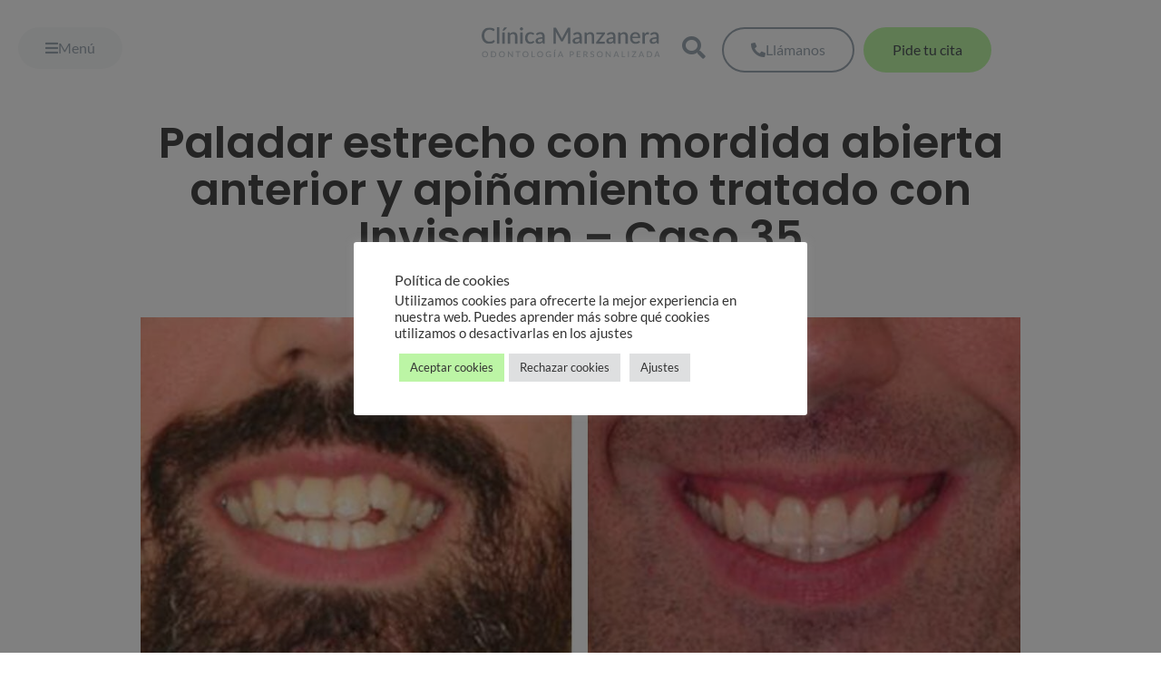

--- FILE ---
content_type: text/html; charset=UTF-8
request_url: https://www.clinicamanzanera.com/casos-tratados/paladar-estrecho-mordida-abierta-anterior-apinamiento-tratado-invisalign/
body_size: 28920
content:
<!doctype html>
<html lang="es-ES">
<head>
	<meta charset="UTF-8">
	<meta name="viewport" content="width=device-width, initial-scale=1">
	<link rel="profile" href="https://gmpg.org/xfn/11">
	<meta name='robots' content='index, follow, max-image-preview:large, max-snippet:-1, max-video-preview:-1' />
<link rel="alternate" hreflang="es" href="https://www.clinicamanzanera.com/casos-tratados/paladar-estrecho-mordida-abierta-anterior-apinamiento-tratado-invisalign/" />
<link rel="alternate" hreflang="x-default" href="https://www.clinicamanzanera.com/casos-tratados/paladar-estrecho-mordida-abierta-anterior-apinamiento-tratado-invisalign/" />

	<!-- This site is optimized with the Yoast SEO plugin v26.4 - https://yoast.com/wordpress/plugins/seo/ -->
	<title>Paladar estrecho con mordida abierta anterior y apiñamiento tratado con Invisalign - Caso 35 - Clínica Manzanera</title>
	<link rel="canonical" href="https://www.clinicamanzanera.com/casos-tratados/paladar-estrecho-mordida-abierta-anterior-apinamiento-tratado-invisalign/" />
	<meta property="og:locale" content="es_ES" />
	<meta property="og:type" content="article" />
	<meta property="og:title" content="Paladar estrecho con mordida abierta anterior y apiñamiento tratado con Invisalign - Caso 35 - Clínica Manzanera" />
	<meta property="og:description" content="Paladar Estrecho u ojival en adultos Hablamos de paladar estrecho o compresión maxiliar cuando el maxiliar superior el cual le da forma al paladar y a la cavidad superior de la boca tiene un tamaño y forma demasiado estrecha al dar soporte a los dientes de  la arcada superior. Mordida abierta anterior La mordida abierta [&hellip;]" />
	<meta property="og:url" content="https://www.clinicamanzanera.com/casos-tratados/paladar-estrecho-mordida-abierta-anterior-apinamiento-tratado-invisalign/" />
	<meta property="og:site_name" content="Clínica Manzanera" />
	<meta property="article:published_time" content="2017-10-23T09:05:47+00:00" />
	<meta property="article:modified_time" content="2021-06-23T09:30:40+00:00" />
	<meta property="og:image" content="https://www.clinicamanzanera.com/wp-content/uploads/2017/10/Paladar-estrecho-con-mordida-abierta-anterior.jpg" />
	<meta property="og:image:width" content="1200" />
	<meta property="og:image:height" content="639" />
	<meta property="og:image:type" content="image/jpeg" />
	<meta name="author" content="David Manzanera" />
	<meta name="twitter:card" content="summary_large_image" />
	<meta name="twitter:label1" content="Escrito por" />
	<meta name="twitter:data1" content="David Manzanera" />
	<meta name="twitter:label2" content="Tiempo de lectura" />
	<meta name="twitter:data2" content="2 minutos" />
	<script type="application/ld+json" class="yoast-schema-graph">{"@context":"https://schema.org","@graph":[{"@type":"Article","@id":"https://www.clinicamanzanera.com/casos-tratados/paladar-estrecho-mordida-abierta-anterior-apinamiento-tratado-invisalign/#article","isPartOf":{"@id":"https://www.clinicamanzanera.com/casos-tratados/paladar-estrecho-mordida-abierta-anterior-apinamiento-tratado-invisalign/"},"author":{"name":"David Manzanera","@id":"https://www.clinicamanzanera.com/#/schema/person/59bf3ba22e3ddc906fbc4f7efc79d095"},"headline":"Paladar estrecho con mordida abierta anterior y apiñamiento tratado con Invisalign &#8211; Caso 35","datePublished":"2017-10-23T09:05:47+00:00","dateModified":"2021-06-23T09:30:40+00:00","mainEntityOfPage":{"@id":"https://www.clinicamanzanera.com/casos-tratados/paladar-estrecho-mordida-abierta-anterior-apinamiento-tratado-invisalign/"},"wordCount":315,"commentCount":0,"publisher":{"@id":"https://www.clinicamanzanera.com/#organization"},"image":{"@id":"https://www.clinicamanzanera.com/casos-tratados/paladar-estrecho-mordida-abierta-anterior-apinamiento-tratado-invisalign/#primaryimage"},"thumbnailUrl":"https://www.clinicamanzanera.com/wp-content/uploads/2017/10/Paladar-estrecho-con-mordida-abierta-anterior.jpg","articleSection":["Casos Clínicos","Ortodoncia Invisible"],"inLanguage":"es","potentialAction":[{"@type":"CommentAction","name":"Comment","target":["https://www.clinicamanzanera.com/casos-tratados/paladar-estrecho-mordida-abierta-anterior-apinamiento-tratado-invisalign/#respond"]}]},{"@type":"WebPage","@id":"https://www.clinicamanzanera.com/casos-tratados/paladar-estrecho-mordida-abierta-anterior-apinamiento-tratado-invisalign/","url":"https://www.clinicamanzanera.com/casos-tratados/paladar-estrecho-mordida-abierta-anterior-apinamiento-tratado-invisalign/","name":"Paladar estrecho con mordida abierta anterior y apiñamiento tratado con Invisalign - Caso 35 - Clínica Manzanera","isPartOf":{"@id":"https://www.clinicamanzanera.com/#website"},"primaryImageOfPage":{"@id":"https://www.clinicamanzanera.com/casos-tratados/paladar-estrecho-mordida-abierta-anterior-apinamiento-tratado-invisalign/#primaryimage"},"image":{"@id":"https://www.clinicamanzanera.com/casos-tratados/paladar-estrecho-mordida-abierta-anterior-apinamiento-tratado-invisalign/#primaryimage"},"thumbnailUrl":"https://www.clinicamanzanera.com/wp-content/uploads/2017/10/Paladar-estrecho-con-mordida-abierta-anterior.jpg","datePublished":"2017-10-23T09:05:47+00:00","dateModified":"2021-06-23T09:30:40+00:00","breadcrumb":{"@id":"https://www.clinicamanzanera.com/casos-tratados/paladar-estrecho-mordida-abierta-anterior-apinamiento-tratado-invisalign/#breadcrumb"},"inLanguage":"es","potentialAction":[{"@type":"ReadAction","target":["https://www.clinicamanzanera.com/casos-tratados/paladar-estrecho-mordida-abierta-anterior-apinamiento-tratado-invisalign/"]}]},{"@type":"ImageObject","inLanguage":"es","@id":"https://www.clinicamanzanera.com/casos-tratados/paladar-estrecho-mordida-abierta-anterior-apinamiento-tratado-invisalign/#primaryimage","url":"https://www.clinicamanzanera.com/wp-content/uploads/2017/10/Paladar-estrecho-con-mordida-abierta-anterior.jpg","contentUrl":"https://www.clinicamanzanera.com/wp-content/uploads/2017/10/Paladar-estrecho-con-mordida-abierta-anterior.jpg","width":1200,"height":639,"caption":"Paladar estrecho con mordida abierta anterior"},{"@type":"BreadcrumbList","@id":"https://www.clinicamanzanera.com/casos-tratados/paladar-estrecho-mordida-abierta-anterior-apinamiento-tratado-invisalign/#breadcrumb","itemListElement":[{"@type":"ListItem","position":1,"name":"Portada","item":"https://www.clinicamanzanera.com/"},{"@type":"ListItem","position":2,"name":"Paladar estrecho con mordida abierta anterior y apiñamiento tratado con Invisalign &#8211; Caso 35"}]},{"@type":"WebSite","@id":"https://www.clinicamanzanera.com/#website","url":"https://www.clinicamanzanera.com/","name":"Clínica Manzanera","description":"Odontología personalizada","publisher":{"@id":"https://www.clinicamanzanera.com/#organization"},"potentialAction":[{"@type":"SearchAction","target":{"@type":"EntryPoint","urlTemplate":"https://www.clinicamanzanera.com/?s={search_term_string}"},"query-input":{"@type":"PropertyValueSpecification","valueRequired":true,"valueName":"search_term_string"}}],"inLanguage":"es"},{"@type":"Organization","@id":"https://www.clinicamanzanera.com/#organization","name":"Clínica Dental Manzanera","url":"https://www.clinicamanzanera.com/","logo":{"@type":"ImageObject","inLanguage":"es","@id":"https://www.clinicamanzanera.com/#/schema/logo/image/","url":"https://www.clinicamanzanera.com/wp-content/uploads/2021/06/logo.gif","contentUrl":"https://www.clinicamanzanera.com/wp-content/uploads/2021/06/logo.gif","width":295,"height":56,"caption":"Clínica Dental Manzanera"},"image":{"@id":"https://www.clinicamanzanera.com/#/schema/logo/image/"}},{"@type":"Person","@id":"https://www.clinicamanzanera.com/#/schema/person/59bf3ba22e3ddc906fbc4f7efc79d095","name":"David Manzanera","description":"Nº Colegiado 46002620 | Soy David Manzanera, un especialista en ortodoncia apasionado y un atleta dedicado. Mi misión es transformar vidas con técnicas innovadoras. Mi compromiso con la excelencia me ha llevado a colaborar con expertos internacionales y compartir mi conocimiento como profesor asociado en la Universitat de Valencia. Siempre busco lo mejor para mis pacientes, explorando las últimas tecnologías en ortodoncia invisible. Mi lema es simple: transformar sonrisas, cambiar vidas. Más info David Manzanera","sameAs":["https://www.clinicamanzanera.com/david-manzanera/"]}]}</script>
	<!-- / Yoast SEO plugin. -->


<link rel='dns-prefetch' href='//js.hs-scripts.com' />
<link rel="alternate" type="application/rss+xml" title="Clínica Manzanera &raquo; Feed" href="https://www.clinicamanzanera.com/feed/" />
<link rel="alternate" type="application/rss+xml" title="Clínica Manzanera &raquo; Feed de los comentarios" href="https://www.clinicamanzanera.com/comments/feed/" />
<link rel="alternate" type="application/rss+xml" title="Clínica Manzanera &raquo; Comentario Paladar estrecho con mordida abierta anterior y apiñamiento tratado con Invisalign &#8211; Caso 35 del feed" href="https://www.clinicamanzanera.com/casos-tratados/paladar-estrecho-mordida-abierta-anterior-apinamiento-tratado-invisalign/feed/" />
<link rel="alternate" title="oEmbed (JSON)" type="application/json+oembed" href="https://www.clinicamanzanera.com/wp-json/oembed/1.0/embed?url=https%3A%2F%2Fwww.clinicamanzanera.com%2Fcasos-tratados%2Fpaladar-estrecho-mordida-abierta-anterior-apinamiento-tratado-invisalign%2F" />
<link rel="alternate" title="oEmbed (XML)" type="text/xml+oembed" href="https://www.clinicamanzanera.com/wp-json/oembed/1.0/embed?url=https%3A%2F%2Fwww.clinicamanzanera.com%2Fcasos-tratados%2Fpaladar-estrecho-mordida-abierta-anterior-apinamiento-tratado-invisalign%2F&#038;format=xml" />
<style id='wp-img-auto-sizes-contain-inline-css'>
img:is([sizes=auto i],[sizes^="auto," i]){contain-intrinsic-size:3000px 1500px}
/*# sourceURL=wp-img-auto-sizes-contain-inline-css */
</style>
<style id='wp-emoji-styles-inline-css'>

	img.wp-smiley, img.emoji {
		display: inline !important;
		border: none !important;
		box-shadow: none !important;
		height: 1em !important;
		width: 1em !important;
		margin: 0 0.07em !important;
		vertical-align: -0.1em !important;
		background: none !important;
		padding: 0 !important;
	}
/*# sourceURL=wp-emoji-styles-inline-css */
</style>
<link rel='stylesheet' id='wp-block-library-css' href='https://www.clinicamanzanera.com/wp-includes/css/dist/block-library/style.min.css?ver=6.9' media='all' />
<style id='global-styles-inline-css'>
:root{--wp--preset--aspect-ratio--square: 1;--wp--preset--aspect-ratio--4-3: 4/3;--wp--preset--aspect-ratio--3-4: 3/4;--wp--preset--aspect-ratio--3-2: 3/2;--wp--preset--aspect-ratio--2-3: 2/3;--wp--preset--aspect-ratio--16-9: 16/9;--wp--preset--aspect-ratio--9-16: 9/16;--wp--preset--color--black: #000000;--wp--preset--color--cyan-bluish-gray: #abb8c3;--wp--preset--color--white: #ffffff;--wp--preset--color--pale-pink: #f78da7;--wp--preset--color--vivid-red: #cf2e2e;--wp--preset--color--luminous-vivid-orange: #ff6900;--wp--preset--color--luminous-vivid-amber: #fcb900;--wp--preset--color--light-green-cyan: #7bdcb5;--wp--preset--color--vivid-green-cyan: #00d084;--wp--preset--color--pale-cyan-blue: #8ed1fc;--wp--preset--color--vivid-cyan-blue: #0693e3;--wp--preset--color--vivid-purple: #9b51e0;--wp--preset--gradient--vivid-cyan-blue-to-vivid-purple: linear-gradient(135deg,rgb(6,147,227) 0%,rgb(155,81,224) 100%);--wp--preset--gradient--light-green-cyan-to-vivid-green-cyan: linear-gradient(135deg,rgb(122,220,180) 0%,rgb(0,208,130) 100%);--wp--preset--gradient--luminous-vivid-amber-to-luminous-vivid-orange: linear-gradient(135deg,rgb(252,185,0) 0%,rgb(255,105,0) 100%);--wp--preset--gradient--luminous-vivid-orange-to-vivid-red: linear-gradient(135deg,rgb(255,105,0) 0%,rgb(207,46,46) 100%);--wp--preset--gradient--very-light-gray-to-cyan-bluish-gray: linear-gradient(135deg,rgb(238,238,238) 0%,rgb(169,184,195) 100%);--wp--preset--gradient--cool-to-warm-spectrum: linear-gradient(135deg,rgb(74,234,220) 0%,rgb(151,120,209) 20%,rgb(207,42,186) 40%,rgb(238,44,130) 60%,rgb(251,105,98) 80%,rgb(254,248,76) 100%);--wp--preset--gradient--blush-light-purple: linear-gradient(135deg,rgb(255,206,236) 0%,rgb(152,150,240) 100%);--wp--preset--gradient--blush-bordeaux: linear-gradient(135deg,rgb(254,205,165) 0%,rgb(254,45,45) 50%,rgb(107,0,62) 100%);--wp--preset--gradient--luminous-dusk: linear-gradient(135deg,rgb(255,203,112) 0%,rgb(199,81,192) 50%,rgb(65,88,208) 100%);--wp--preset--gradient--pale-ocean: linear-gradient(135deg,rgb(255,245,203) 0%,rgb(182,227,212) 50%,rgb(51,167,181) 100%);--wp--preset--gradient--electric-grass: linear-gradient(135deg,rgb(202,248,128) 0%,rgb(113,206,126) 100%);--wp--preset--gradient--midnight: linear-gradient(135deg,rgb(2,3,129) 0%,rgb(40,116,252) 100%);--wp--preset--font-size--small: 13px;--wp--preset--font-size--medium: 20px;--wp--preset--font-size--large: 36px;--wp--preset--font-size--x-large: 42px;--wp--preset--spacing--20: 0.44rem;--wp--preset--spacing--30: 0.67rem;--wp--preset--spacing--40: 1rem;--wp--preset--spacing--50: 1.5rem;--wp--preset--spacing--60: 2.25rem;--wp--preset--spacing--70: 3.38rem;--wp--preset--spacing--80: 5.06rem;--wp--preset--shadow--natural: 6px 6px 9px rgba(0, 0, 0, 0.2);--wp--preset--shadow--deep: 12px 12px 50px rgba(0, 0, 0, 0.4);--wp--preset--shadow--sharp: 6px 6px 0px rgba(0, 0, 0, 0.2);--wp--preset--shadow--outlined: 6px 6px 0px -3px rgb(255, 255, 255), 6px 6px rgb(0, 0, 0);--wp--preset--shadow--crisp: 6px 6px 0px rgb(0, 0, 0);}:root { --wp--style--global--content-size: 800px;--wp--style--global--wide-size: 1200px; }:where(body) { margin: 0; }.wp-site-blocks > .alignleft { float: left; margin-right: 2em; }.wp-site-blocks > .alignright { float: right; margin-left: 2em; }.wp-site-blocks > .aligncenter { justify-content: center; margin-left: auto; margin-right: auto; }:where(.wp-site-blocks) > * { margin-block-start: 24px; margin-block-end: 0; }:where(.wp-site-blocks) > :first-child { margin-block-start: 0; }:where(.wp-site-blocks) > :last-child { margin-block-end: 0; }:root { --wp--style--block-gap: 24px; }:root :where(.is-layout-flow) > :first-child{margin-block-start: 0;}:root :where(.is-layout-flow) > :last-child{margin-block-end: 0;}:root :where(.is-layout-flow) > *{margin-block-start: 24px;margin-block-end: 0;}:root :where(.is-layout-constrained) > :first-child{margin-block-start: 0;}:root :where(.is-layout-constrained) > :last-child{margin-block-end: 0;}:root :where(.is-layout-constrained) > *{margin-block-start: 24px;margin-block-end: 0;}:root :where(.is-layout-flex){gap: 24px;}:root :where(.is-layout-grid){gap: 24px;}.is-layout-flow > .alignleft{float: left;margin-inline-start: 0;margin-inline-end: 2em;}.is-layout-flow > .alignright{float: right;margin-inline-start: 2em;margin-inline-end: 0;}.is-layout-flow > .aligncenter{margin-left: auto !important;margin-right: auto !important;}.is-layout-constrained > .alignleft{float: left;margin-inline-start: 0;margin-inline-end: 2em;}.is-layout-constrained > .alignright{float: right;margin-inline-start: 2em;margin-inline-end: 0;}.is-layout-constrained > .aligncenter{margin-left: auto !important;margin-right: auto !important;}.is-layout-constrained > :where(:not(.alignleft):not(.alignright):not(.alignfull)){max-width: var(--wp--style--global--content-size);margin-left: auto !important;margin-right: auto !important;}.is-layout-constrained > .alignwide{max-width: var(--wp--style--global--wide-size);}body .is-layout-flex{display: flex;}.is-layout-flex{flex-wrap: wrap;align-items: center;}.is-layout-flex > :is(*, div){margin: 0;}body .is-layout-grid{display: grid;}.is-layout-grid > :is(*, div){margin: 0;}body{padding-top: 0px;padding-right: 0px;padding-bottom: 0px;padding-left: 0px;}a:where(:not(.wp-element-button)){text-decoration: underline;}:root :where(.wp-element-button, .wp-block-button__link){background-color: #32373c;border-width: 0;color: #fff;font-family: inherit;font-size: inherit;font-style: inherit;font-weight: inherit;letter-spacing: inherit;line-height: inherit;padding-top: calc(0.667em + 2px);padding-right: calc(1.333em + 2px);padding-bottom: calc(0.667em + 2px);padding-left: calc(1.333em + 2px);text-decoration: none;text-transform: inherit;}.has-black-color{color: var(--wp--preset--color--black) !important;}.has-cyan-bluish-gray-color{color: var(--wp--preset--color--cyan-bluish-gray) !important;}.has-white-color{color: var(--wp--preset--color--white) !important;}.has-pale-pink-color{color: var(--wp--preset--color--pale-pink) !important;}.has-vivid-red-color{color: var(--wp--preset--color--vivid-red) !important;}.has-luminous-vivid-orange-color{color: var(--wp--preset--color--luminous-vivid-orange) !important;}.has-luminous-vivid-amber-color{color: var(--wp--preset--color--luminous-vivid-amber) !important;}.has-light-green-cyan-color{color: var(--wp--preset--color--light-green-cyan) !important;}.has-vivid-green-cyan-color{color: var(--wp--preset--color--vivid-green-cyan) !important;}.has-pale-cyan-blue-color{color: var(--wp--preset--color--pale-cyan-blue) !important;}.has-vivid-cyan-blue-color{color: var(--wp--preset--color--vivid-cyan-blue) !important;}.has-vivid-purple-color{color: var(--wp--preset--color--vivid-purple) !important;}.has-black-background-color{background-color: var(--wp--preset--color--black) !important;}.has-cyan-bluish-gray-background-color{background-color: var(--wp--preset--color--cyan-bluish-gray) !important;}.has-white-background-color{background-color: var(--wp--preset--color--white) !important;}.has-pale-pink-background-color{background-color: var(--wp--preset--color--pale-pink) !important;}.has-vivid-red-background-color{background-color: var(--wp--preset--color--vivid-red) !important;}.has-luminous-vivid-orange-background-color{background-color: var(--wp--preset--color--luminous-vivid-orange) !important;}.has-luminous-vivid-amber-background-color{background-color: var(--wp--preset--color--luminous-vivid-amber) !important;}.has-light-green-cyan-background-color{background-color: var(--wp--preset--color--light-green-cyan) !important;}.has-vivid-green-cyan-background-color{background-color: var(--wp--preset--color--vivid-green-cyan) !important;}.has-pale-cyan-blue-background-color{background-color: var(--wp--preset--color--pale-cyan-blue) !important;}.has-vivid-cyan-blue-background-color{background-color: var(--wp--preset--color--vivid-cyan-blue) !important;}.has-vivid-purple-background-color{background-color: var(--wp--preset--color--vivid-purple) !important;}.has-black-border-color{border-color: var(--wp--preset--color--black) !important;}.has-cyan-bluish-gray-border-color{border-color: var(--wp--preset--color--cyan-bluish-gray) !important;}.has-white-border-color{border-color: var(--wp--preset--color--white) !important;}.has-pale-pink-border-color{border-color: var(--wp--preset--color--pale-pink) !important;}.has-vivid-red-border-color{border-color: var(--wp--preset--color--vivid-red) !important;}.has-luminous-vivid-orange-border-color{border-color: var(--wp--preset--color--luminous-vivid-orange) !important;}.has-luminous-vivid-amber-border-color{border-color: var(--wp--preset--color--luminous-vivid-amber) !important;}.has-light-green-cyan-border-color{border-color: var(--wp--preset--color--light-green-cyan) !important;}.has-vivid-green-cyan-border-color{border-color: var(--wp--preset--color--vivid-green-cyan) !important;}.has-pale-cyan-blue-border-color{border-color: var(--wp--preset--color--pale-cyan-blue) !important;}.has-vivid-cyan-blue-border-color{border-color: var(--wp--preset--color--vivid-cyan-blue) !important;}.has-vivid-purple-border-color{border-color: var(--wp--preset--color--vivid-purple) !important;}.has-vivid-cyan-blue-to-vivid-purple-gradient-background{background: var(--wp--preset--gradient--vivid-cyan-blue-to-vivid-purple) !important;}.has-light-green-cyan-to-vivid-green-cyan-gradient-background{background: var(--wp--preset--gradient--light-green-cyan-to-vivid-green-cyan) !important;}.has-luminous-vivid-amber-to-luminous-vivid-orange-gradient-background{background: var(--wp--preset--gradient--luminous-vivid-amber-to-luminous-vivid-orange) !important;}.has-luminous-vivid-orange-to-vivid-red-gradient-background{background: var(--wp--preset--gradient--luminous-vivid-orange-to-vivid-red) !important;}.has-very-light-gray-to-cyan-bluish-gray-gradient-background{background: var(--wp--preset--gradient--very-light-gray-to-cyan-bluish-gray) !important;}.has-cool-to-warm-spectrum-gradient-background{background: var(--wp--preset--gradient--cool-to-warm-spectrum) !important;}.has-blush-light-purple-gradient-background{background: var(--wp--preset--gradient--blush-light-purple) !important;}.has-blush-bordeaux-gradient-background{background: var(--wp--preset--gradient--blush-bordeaux) !important;}.has-luminous-dusk-gradient-background{background: var(--wp--preset--gradient--luminous-dusk) !important;}.has-pale-ocean-gradient-background{background: var(--wp--preset--gradient--pale-ocean) !important;}.has-electric-grass-gradient-background{background: var(--wp--preset--gradient--electric-grass) !important;}.has-midnight-gradient-background{background: var(--wp--preset--gradient--midnight) !important;}.has-small-font-size{font-size: var(--wp--preset--font-size--small) !important;}.has-medium-font-size{font-size: var(--wp--preset--font-size--medium) !important;}.has-large-font-size{font-size: var(--wp--preset--font-size--large) !important;}.has-x-large-font-size{font-size: var(--wp--preset--font-size--x-large) !important;}
/*# sourceURL=global-styles-inline-css */
</style>

<link rel='stylesheet' id='cookie-law-info-css' href='https://www.clinicamanzanera.com/wp-content/plugins/cookie-law-info/legacy/public/css/cookie-law-info-public.css?ver=3.3.6' media='all' />
<link rel='stylesheet' id='cookie-law-info-gdpr-css' href='https://www.clinicamanzanera.com/wp-content/plugins/cookie-law-info/legacy/public/css/cookie-law-info-gdpr.css?ver=3.3.6' media='all' />
<link rel='stylesheet' id='kk-star-ratings-css' href='https://www.clinicamanzanera.com/wp-content/plugins/kk-star-ratings/src/core/public/css/kk-star-ratings.min.css?ver=5.4.10.2' media='all' />
<link rel='stylesheet' id='simple-youtube-responsive-css' href='https://www.clinicamanzanera.com/wp-content/plugins/simple-youtube-responsive/css/yt-responsive.css?ver=3.2.5' media='all' />
<link rel='stylesheet' id='wpml-legacy-horizontal-list-0-css' href='https://www.clinicamanzanera.com/wp-content/plugins/sitepress-multilingual-cms/templates/language-switchers/legacy-list-horizontal/style.min.css?ver=1' media='all' />
<link rel='stylesheet' id='ez-toc-css' href='https://www.clinicamanzanera.com/wp-content/plugins/easy-table-of-contents/assets/css/screen.min.css?ver=2.0.77' media='all' />
<style id='ez-toc-inline-css'>
div#ez-toc-container .ez-toc-title {font-size: 120%;}div#ez-toc-container .ez-toc-title {font-weight: 500;}div#ez-toc-container ul li , div#ez-toc-container ul li a {font-size: 95%;}div#ez-toc-container ul li , div#ez-toc-container ul li a {font-weight: 500;}div#ez-toc-container nav ul ul li {font-size: 90%;}.ez-toc-box-title {font-weight: bold; margin-bottom: 10px; text-align: center; text-transform: uppercase; letter-spacing: 1px; color: #666; padding-bottom: 5px;position:absolute;top:-4%;left:5%;background-color: inherit;transition: top 0.3s ease;}.ez-toc-box-title.toc-closed {top:-25%;}
.ez-toc-container-direction {direction: ltr;}.ez-toc-counter ul{counter-reset: item ;}.ez-toc-counter nav ul li a::before {content: counters(item, '.', decimal) '. ';display: inline-block;counter-increment: item;flex-grow: 0;flex-shrink: 0;margin-right: .2em; float: left; }.ez-toc-widget-direction {direction: ltr;}.ez-toc-widget-container ul{counter-reset: item ;}.ez-toc-widget-container nav ul li a::before {content: counters(item, '.', decimal) '. ';display: inline-block;counter-increment: item;flex-grow: 0;flex-shrink: 0;margin-right: .2em; float: left; }
/*# sourceURL=ez-toc-inline-css */
</style>
<link rel='stylesheet' id='hello-elementor-css' href='https://www.clinicamanzanera.com/wp-content/themes/hello-elementor/assets/css/reset.css?ver=3.4.5' media='all' />
<link rel='stylesheet' id='hello-elementor-theme-style-css' href='https://www.clinicamanzanera.com/wp-content/themes/hello-elementor/assets/css/theme.css?ver=3.4.5' media='all' />
<link rel='stylesheet' id='hello-elementor-header-footer-css' href='https://www.clinicamanzanera.com/wp-content/themes/hello-elementor/assets/css/header-footer.css?ver=3.4.5' media='all' />
<link rel='stylesheet' id='elementor-frontend-css' href='https://www.clinicamanzanera.com/wp-content/plugins/elementor/assets/css/frontend.min.css?ver=3.33.2' media='all' />
<link rel='stylesheet' id='widget-nav-menu-css' href='https://www.clinicamanzanera.com/wp-content/plugins/elementor-pro/assets/css/widget-nav-menu.min.css?ver=3.33.1' media='all' />
<link rel='stylesheet' id='widget-image-css' href='https://www.clinicamanzanera.com/wp-content/plugins/elementor/assets/css/widget-image.min.css?ver=3.33.2' media='all' />
<link rel='stylesheet' id='widget-search-form-css' href='https://www.clinicamanzanera.com/wp-content/plugins/elementor-pro/assets/css/widget-search-form.min.css?ver=3.33.1' media='all' />
<link rel='stylesheet' id='elementor-icons-shared-0-css' href='https://www.clinicamanzanera.com/wp-content/plugins/elementor/assets/lib/font-awesome/css/fontawesome.min.css?ver=5.15.3' media='all' />
<link rel='stylesheet' id='elementor-icons-fa-solid-css' href='https://www.clinicamanzanera.com/wp-content/plugins/elementor/assets/lib/font-awesome/css/solid.min.css?ver=5.15.3' media='all' />
<link rel='stylesheet' id='e-animation-tada-css' href='https://www.clinicamanzanera.com/wp-content/plugins/elementor/assets/lib/animations/styles/tada.min.css?ver=3.33.2' media='all' />
<link rel='stylesheet' id='e-sticky-css' href='https://www.clinicamanzanera.com/wp-content/plugins/elementor-pro/assets/css/modules/sticky.min.css?ver=3.33.1' media='all' />
<link rel='stylesheet' id='widget-heading-css' href='https://www.clinicamanzanera.com/wp-content/plugins/elementor/assets/css/widget-heading.min.css?ver=3.33.2' media='all' />
<link rel='stylesheet' id='widget-icon-list-css' href='https://www.clinicamanzanera.com/wp-content/plugins/elementor/assets/css/widget-icon-list.min.css?ver=3.33.2' media='all' />
<link rel='stylesheet' id='widget-social-icons-css' href='https://www.clinicamanzanera.com/wp-content/plugins/elementor/assets/css/widget-social-icons.min.css?ver=3.33.2' media='all' />
<link rel='stylesheet' id='e-apple-webkit-css' href='https://www.clinicamanzanera.com/wp-content/plugins/elementor/assets/css/conditionals/apple-webkit.min.css?ver=3.33.2' media='all' />
<link rel='stylesheet' id='widget-post-info-css' href='https://www.clinicamanzanera.com/wp-content/plugins/elementor-pro/assets/css/widget-post-info.min.css?ver=3.33.1' media='all' />
<link rel='stylesheet' id='elementor-icons-fa-regular-css' href='https://www.clinicamanzanera.com/wp-content/plugins/elementor/assets/lib/font-awesome/css/regular.min.css?ver=5.15.3' media='all' />
<link rel='stylesheet' id='e-ribbon-css' href='https://www.clinicamanzanera.com/wp-content/plugins/elementor-pro/assets/css/conditionals/ribbon.min.css?ver=3.33.1' media='all' />
<link rel='stylesheet' id='widget-call-to-action-css' href='https://www.clinicamanzanera.com/wp-content/plugins/elementor-pro/assets/css/widget-call-to-action.min.css?ver=3.33.1' media='all' />
<link rel='stylesheet' id='e-transitions-css' href='https://www.clinicamanzanera.com/wp-content/plugins/elementor-pro/assets/css/conditionals/transitions.min.css?ver=3.33.1' media='all' />
<link rel='stylesheet' id='widget-author-box-css' href='https://www.clinicamanzanera.com/wp-content/plugins/elementor-pro/assets/css/widget-author-box.min.css?ver=3.33.1' media='all' />
<link rel='stylesheet' id='widget-loop-common-css' href='https://www.clinicamanzanera.com/wp-content/plugins/elementor-pro/assets/css/widget-loop-common.min.css?ver=3.33.1' media='all' />
<link rel='stylesheet' id='widget-loop-grid-css' href='https://www.clinicamanzanera.com/wp-content/plugins/elementor-pro/assets/css/widget-loop-grid.min.css?ver=3.33.1' media='all' />
<link rel='stylesheet' id='elementor-icons-css' href='https://www.clinicamanzanera.com/wp-content/plugins/elementor/assets/lib/eicons/css/elementor-icons.min.css?ver=5.44.0' media='all' />
<link rel='stylesheet' id='elementor-post-72348-css' href='https://www.clinicamanzanera.com/wp-content/uploads/elementor/css/post-72348.css?ver=1764830612' media='all' />
<link rel='stylesheet' id='elementor-post-134-css' href='https://www.clinicamanzanera.com/wp-content/uploads/elementor/css/post-134.css?ver=1764830612' media='all' />
<link rel='stylesheet' id='elementor-post-196-css' href='https://www.clinicamanzanera.com/wp-content/uploads/elementor/css/post-196.css?ver=1764830613' media='all' />
<link rel='stylesheet' id='elementor-post-1068-css' href='https://www.clinicamanzanera.com/wp-content/uploads/elementor/css/post-1068.css?ver=1764830635' media='all' />
<link rel='stylesheet' id='hello-elementor-child-style-css' href='https://www.clinicamanzanera.com/wp-content/themes/hello-theme-child-master/style.css?ver=2.0.0' media='all' />
<link rel='stylesheet' id='elementor-gf-local-lato-css' href='https://www.clinicamanzanera.com/wp-content/uploads/elementor/google-fonts/css/lato.css?ver=1745121089' media='all' />
<link rel='stylesheet' id='elementor-gf-local-poppins-css' href='https://www.clinicamanzanera.com/wp-content/uploads/elementor/google-fonts/css/poppins.css?ver=1745121159' media='all' />
<link rel='stylesheet' id='elementor-icons-fa-brands-css' href='https://www.clinicamanzanera.com/wp-content/plugins/elementor/assets/lib/font-awesome/css/brands.min.css?ver=5.15.3' media='all' />
<script src="https://www.clinicamanzanera.com/wp-includes/js/jquery/jquery.min.js?ver=3.7.1" id="jquery-core-js"></script>
<script src="https://www.clinicamanzanera.com/wp-includes/js/jquery/jquery-migrate.min.js?ver=3.4.1" id="jquery-migrate-js"></script>
<script id="cookie-law-info-js-extra">
var Cli_Data = {"nn_cookie_ids":[],"cookielist":[],"non_necessary_cookies":[],"ccpaEnabled":"","ccpaRegionBased":"","ccpaBarEnabled":"","strictlyEnabled":["necessary","obligatoire"],"ccpaType":"gdpr","js_blocking":"1","custom_integration":"","triggerDomRefresh":"","secure_cookies":""};
var cli_cookiebar_settings = {"animate_speed_hide":"500","animate_speed_show":"500","background":"#FFF","border":"#b1a6a6c2","border_on":"","button_1_button_colour":"#bcf5a5","button_1_button_hover":"#96c484","button_1_link_colour":"#fff","button_1_as_button":"1","button_1_new_win":"","button_2_button_colour":"#333","button_2_button_hover":"#292929","button_2_link_colour":"#444","button_2_as_button":"","button_2_hidebar":"","button_3_button_colour":"#dedfe0","button_3_button_hover":"#b2b2b3","button_3_link_colour":"#333333","button_3_as_button":"1","button_3_new_win":"","button_4_button_colour":"#dedfe0","button_4_button_hover":"#b2b2b3","button_4_link_colour":"#333333","button_4_as_button":"1","button_7_button_colour":"#bcf5a5","button_7_button_hover":"#96c484","button_7_link_colour":"#333333","button_7_as_button":"1","button_7_new_win":"","font_family":"inherit","header_fix":"","notify_animate_hide":"","notify_animate_show":"","notify_div_id":"#cookie-law-info-bar","notify_position_horizontal":"right","notify_position_vertical":"bottom","scroll_close":"","scroll_close_reload":"1","accept_close_reload":"1","reject_close_reload":"1","showagain_tab":"1","showagain_background":"#fff","showagain_border":"#000","showagain_div_id":"#cookie-law-info-again","showagain_x_position":"100px","text":"#333333","show_once_yn":"","show_once":"10000","logging_on":"","as_popup":"","popup_overlay":"1","bar_heading_text":"Pol\u00edtica de cookies","cookie_bar_as":"popup","popup_showagain_position":"bottom-right","widget_position":"left"};
var log_object = {"ajax_url":"https://www.clinicamanzanera.com/wp-admin/admin-ajax.php"};
//# sourceURL=cookie-law-info-js-extra
</script>
<script src="https://www.clinicamanzanera.com/wp-content/plugins/cookie-law-info/legacy/public/js/cookie-law-info-public.js?ver=3.3.6" id="cookie-law-info-js"></script>
<link rel="https://api.w.org/" href="https://www.clinicamanzanera.com/wp-json/" /><link rel="alternate" title="JSON" type="application/json" href="https://www.clinicamanzanera.com/wp-json/wp/v2/posts/66822" /><link rel="EditURI" type="application/rsd+xml" title="RSD" href="https://www.clinicamanzanera.com/xmlrpc.php?rsd" />
<meta name="generator" content="WordPress 6.9" />
<link rel='shortlink' href='https://www.clinicamanzanera.com/?p=66822' />
<meta name="generator" content="WPML ver:4.8.5 stt:1,2;" />
			<!-- DO NOT COPY THIS SNIPPET! Start of Page Analytics Tracking for HubSpot WordPress plugin v11.3.21-->
			<script class="hsq-set-content-id" data-content-id="blog-post">
				var _hsq = _hsq || [];
				_hsq.push(["setContentType", "blog-post"]);
			</script>
			<!-- DO NOT COPY THIS SNIPPET! End of Page Analytics Tracking for HubSpot WordPress plugin -->
			<script type="application/ld+json" class="ez-toc-schema-markup-output">{"@context":"https:\/\/schema.org","@graph":[{"@context":"https:\/\/schema.org","@type":"SiteNavigationElement","@id":"#ez-toc","name":"Paladar Estrecho u ojival en adultos","url":"https:\/\/www.clinicamanzanera.com\/casos-tratados\/paladar-estrecho-mordida-abierta-anterior-apinamiento-tratado-invisalign\/#paladar-estrecho-u-ojival-en-adultos"},{"@context":"https:\/\/schema.org","@type":"SiteNavigationElement","@id":"#ez-toc","name":"Mordida abierta anterior","url":"https:\/\/www.clinicamanzanera.com\/casos-tratados\/paladar-estrecho-mordida-abierta-anterior-apinamiento-tratado-invisalign\/#mordida-abierta-anterior"},{"@context":"https:\/\/schema.org","@type":"SiteNavigationElement","@id":"#ez-toc","name":"Caso resuelto de ortodoncia con compresi\u00f3n maxiliar y mordida abierta anterior con api\u00f1amiento dental tratado con Ortodoncia Invisalign","url":"https:\/\/www.clinicamanzanera.com\/casos-tratados\/paladar-estrecho-mordida-abierta-anterior-apinamiento-tratado-invisalign\/#caso-resuelto-de-ortodoncia-con-compresion-maxiliar-y-mordida-abierta-anterior-con-apinamiento-dental-tratado-con-ortodoncia-invisalign"},{"@context":"https:\/\/schema.org","@type":"SiteNavigationElement","@id":"#ez-toc","name":"Fases del tratamiento de ortodoncia con Invisalign","url":"https:\/\/www.clinicamanzanera.com\/casos-tratados\/paladar-estrecho-mordida-abierta-anterior-apinamiento-tratado-invisalign\/#fases-del-tratamiento-de-ortodoncia-con-invisalign"},{"@context":"https:\/\/schema.org","@type":"SiteNavigationElement","@id":"#ez-toc","name":"Etapa de refinamiento con Invisalign","url":"https:\/\/www.clinicamanzanera.com\/casos-tratados\/paladar-estrecho-mordida-abierta-anterior-apinamiento-tratado-invisalign\/#etapa-de-refinamiento-con-invisalign"}]}</script><meta name="generator" content="Elementor 3.33.2; features: additional_custom_breakpoints; settings: css_print_method-external, google_font-enabled, font_display-auto">
<!-- Google Tag Manager -->
<script>(function(w,d,s,l,i){w[l]=w[l]||[];w[l].push({'gtm.start':
new Date().getTime(),event:'gtm.js'});var f=d.getElementsByTagName(s)[0],
j=d.createElement(s),dl=l!='dataLayer'?'&l='+l:'';j.async=true;j.src=
'https://www.googletagmanager.com/gtm.js?id='+i+dl;f.parentNode.insertBefore(j,f);
})(window,document,'script','dataLayer','GTM-TGVSN32');</script>
<!-- End Google Tag Manager -->
			<style>
				.e-con.e-parent:nth-of-type(n+4):not(.e-lazyloaded):not(.e-no-lazyload),
				.e-con.e-parent:nth-of-type(n+4):not(.e-lazyloaded):not(.e-no-lazyload) * {
					background-image: none !important;
				}
				@media screen and (max-height: 1024px) {
					.e-con.e-parent:nth-of-type(n+3):not(.e-lazyloaded):not(.e-no-lazyload),
					.e-con.e-parent:nth-of-type(n+3):not(.e-lazyloaded):not(.e-no-lazyload) * {
						background-image: none !important;
					}
				}
				@media screen and (max-height: 640px) {
					.e-con.e-parent:nth-of-type(n+2):not(.e-lazyloaded):not(.e-no-lazyload),
					.e-con.e-parent:nth-of-type(n+2):not(.e-lazyloaded):not(.e-no-lazyload) * {
						background-image: none !important;
					}
				}
			</style>
			<link rel="icon" href="https://www.clinicamanzanera.com/wp-content/uploads/2025/05/cropped-favicon-clinica-manzanera-32x32.png" sizes="32x32" />
<link rel="icon" href="https://www.clinicamanzanera.com/wp-content/uploads/2025/05/cropped-favicon-clinica-manzanera-192x192.png" sizes="192x192" />
<link rel="apple-touch-icon" href="https://www.clinicamanzanera.com/wp-content/uploads/2025/05/cropped-favicon-clinica-manzanera-180x180.png" />
<meta name="msapplication-TileImage" content="https://www.clinicamanzanera.com/wp-content/uploads/2025/05/cropped-favicon-clinica-manzanera-270x270.png" />
		<style id="wp-custom-css">
			.hs-form-2252991d-5128-46dc-872b-c553a1d0eb85_105649bb-9e73-4bd2-a445-b6fb6c4646eb .hs-button {
    white-space: pre-wrap;
    background-color: #2eb560!important;
}		</style>
		<link rel='stylesheet' id='e-animation-shrink-css' href='https://www.clinicamanzanera.com/wp-content/plugins/elementor/assets/lib/animations/styles/e-animation-shrink.min.css?ver=3.33.2' media='all' />
<link rel='stylesheet' id='cookie-law-info-table-css' href='https://www.clinicamanzanera.com/wp-content/plugins/cookie-law-info/legacy/public/css/cookie-law-info-table.css?ver=3.3.6' media='all' />
<link rel='stylesheet' id='elementor-post-612-css' href='https://www.clinicamanzanera.com/wp-content/uploads/elementor/css/post-612.css?ver=1764830613' media='all' />
<link rel='stylesheet' id='e-animation-fadeIn-css' href='https://www.clinicamanzanera.com/wp-content/plugins/elementor/assets/lib/animations/styles/fadeIn.min.css?ver=3.33.2' media='all' />
<link rel='stylesheet' id='e-popup-css' href='https://www.clinicamanzanera.com/wp-content/plugins/elementor-pro/assets/css/conditionals/popup.min.css?ver=3.33.1' media='all' />
<link rel='stylesheet' id='elementor-post-205-css' href='https://www.clinicamanzanera.com/wp-content/uploads/elementor/css/post-205.css?ver=1764830613' media='all' />
<link rel='stylesheet' id='elementor-post-70160-css' href='https://www.clinicamanzanera.com/wp-content/uploads/elementor/css/post-70160.css?ver=1764830613' media='all' />
<link rel='stylesheet' id='e-animation-slideInLeft-css' href='https://www.clinicamanzanera.com/wp-content/plugins/elementor/assets/lib/animations/styles/slideInLeft.min.css?ver=3.33.2' media='all' />
<link rel='stylesheet' id='elementor-post-70216-css' href='https://www.clinicamanzanera.com/wp-content/uploads/elementor/css/post-70216.css?ver=1764830613' media='all' />
</head>
<body class="wp-singular post-template-default single single-post postid-66822 single-format-standard wp-custom-logo wp-embed-responsive wp-theme-hello-elementor wp-child-theme-hello-theme-child-master hello-elementor-default elementor-default elementor-kit-72348 elementor-page-1068">

<!-- Google Tag Manager (noscript) -->
<noscript><iframe src="https://www.googletagmanager.com/ns.html?id=GTM-TGVSN32"
height="0" width="0" style="display:none;visibility:hidden"></iframe></noscript>
<!-- End Google Tag Manager (noscript) -->

<a class="skip-link screen-reader-text" href="#content">Ir al contenido</a>

		<header data-elementor-type="header" data-elementor-id="134" class="elementor elementor-134 elementor-location-header" data-elementor-post-type="elementor_library">
			<header class="elementor-element elementor-element-d7ee6d8 e-con-full main-header elementor-hidden-tablet elementor-hidden-phone e-flex e-con e-parent" data-id="d7ee6d8" data-element_type="container">
		<div class="elementor-element elementor-element-c01bf37 e-con-full e-flex e-con e-child" data-id="c01bf37" data-element_type="container">
				<div class="elementor-element elementor-element-e937a5f elementor-widget__width-initial toggle-menu elementor-hidden-tablet elementor-hidden-phone elementor-widget elementor-widget-button" data-id="e937a5f" data-element_type="widget" data-widget_type="button.default">
				<div class="elementor-widget-container">
									<div class="elementor-button-wrapper">
					<a class="elementor-button elementor-button-link elementor-size-md" href="#elementor-action%3Aaction%3Dpopup%3Aopen%26settings%3DeyJpZCI6NjEyLCJ0b2dnbGUiOmZhbHNlfQ%3D%3D">
						<span class="elementor-button-content-wrapper">
						<span class="elementor-button-icon">
				<i aria-hidden="true" class="fas fa-bars"></i>			</span>
									<span class="elementor-button-text">Menú</span>
					</span>
					</a>
				</div>
								</div>
				</div>
				<div class="elementor-element elementor-element-86849fe elementor-nav-menu--dropdown-none services-featured elementor-widget__width-initial elementor-widget elementor-widget-nav-menu" data-id="86849fe" data-element_type="widget" data-settings="{&quot;submenu_icon&quot;:{&quot;value&quot;:&quot;&lt;i class=\&quot;\&quot; aria-hidden=\&quot;true\&quot;&gt;&lt;\/i&gt;&quot;,&quot;library&quot;:&quot;&quot;},&quot;layout&quot;:&quot;horizontal&quot;}" data-widget_type="nav-menu.default">
				<div class="elementor-widget-container">
								<nav aria-label="Menú" class="elementor-nav-menu--main elementor-nav-menu__container elementor-nav-menu--layout-horizontal e--pointer-none">
				<ul id="menu-1-86849fe" class="elementor-nav-menu"><li class="menu-item menu-item-type-post_type menu-item-object-page menu-item-69417"><a href="https://www.clinicamanzanera.com/tratamientos/ortodoncia-invisible-valencia/" class="elementor-item">Ortodoncia Invisible</a></li>
<li class="menu-item menu-item-type-post_type menu-item-object-page menu-item-151"><a href="https://www.clinicamanzanera.com/tratamientos/implantes-dentales-valencia/" class="elementor-item">Implantes</a></li>
<li class="menu-item menu-item-type-post_type menu-item-object-page menu-item-152"><a href="https://www.clinicamanzanera.com/tratamientos/" class="elementor-item">Tratamientos</a></li>
</ul>			</nav>
						<nav class="elementor-nav-menu--dropdown elementor-nav-menu__container" aria-hidden="true">
				<ul id="menu-2-86849fe" class="elementor-nav-menu"><li class="menu-item menu-item-type-post_type menu-item-object-page menu-item-69417"><a href="https://www.clinicamanzanera.com/tratamientos/ortodoncia-invisible-valencia/" class="elementor-item" tabindex="-1">Ortodoncia Invisible</a></li>
<li class="menu-item menu-item-type-post_type menu-item-object-page menu-item-151"><a href="https://www.clinicamanzanera.com/tratamientos/implantes-dentales-valencia/" class="elementor-item" tabindex="-1">Implantes</a></li>
<li class="menu-item menu-item-type-post_type menu-item-object-page menu-item-152"><a href="https://www.clinicamanzanera.com/tratamientos/" class="elementor-item" tabindex="-1">Tratamientos</a></li>
</ul>			</nav>
						</div>
				</div>
				</div>
		<div class="elementor-element elementor-element-f921d7c e-con-full e-flex e-con e-child" data-id="f921d7c" data-element_type="container">
				<div class="elementor-element elementor-element-885efbe logodesktop elementor-widget elementor-widget-theme-site-logo elementor-widget-image" data-id="885efbe" data-element_type="widget" data-widget_type="theme-site-logo.default">
				<div class="elementor-widget-container">
											<a href="https://www.clinicamanzanera.com">
			<img src="https://www.clinicamanzanera.com/wp-content/uploads/2021/02/logo-gris.svg" class="attachment-full size-full wp-image-260" alt="" />				</a>
											</div>
				</div>
				</div>
		<div class="elementor-element elementor-element-34441e8 e-con-full e-flex e-con e-child" data-id="34441e8" data-element_type="container">
				<div class="elementor-element elementor-element-552427d elementor-search-form--skin-full_screen elementor-widget__width-initial searchdesktop elementor-widget elementor-widget-search-form" data-id="552427d" data-element_type="widget" data-settings="{&quot;skin&quot;:&quot;full_screen&quot;}" data-widget_type="search-form.default">
				<div class="elementor-widget-container">
							<search role="search">
			<form class="elementor-search-form" action="https://www.clinicamanzanera.com" method="get">
												<div class="elementor-search-form__toggle" role="button" tabindex="0" aria-label="Buscar">
					<i aria-hidden="true" class="fas fa-search"></i>				</div>
								<div class="elementor-search-form__container">
					<label class="elementor-screen-only" for="elementor-search-form-552427d">Buscar</label>

					
					<input id="elementor-search-form-552427d" placeholder="Escribe aquí tu búsqueda..." class="elementor-search-form__input" type="search" name="s" value="">
					<input type='hidden' name='lang' value='es' />
					
										<div class="dialog-lightbox-close-button dialog-close-button" role="button" tabindex="0" aria-label="Cerrar este cuadro de búsqueda.">
						<i aria-hidden="true" class="eicon-close"></i>					</div>
									</div>
			</form>
		</search>
						</div>
				</div>
				<div class="elementor-element elementor-element-0abba4d elementor-widget__width-initial elementor-hidden-tablet elementor-hidden-phone call-us elementor-align-right elementor-widget elementor-widget-button" data-id="0abba4d" data-element_type="widget" data-widget_type="button.default">
				<div class="elementor-widget-container">
									<div class="elementor-button-wrapper">
					<a class="elementor-button elementor-button-link elementor-size-md" href="#elementor-action%3Aaction%3Dpopup%3Aopen%26settings%3DeyJpZCI6MjA1LCJ0b2dnbGUiOmZhbHNlfQ%3D%3D">
						<span class="elementor-button-content-wrapper">
						<span class="elementor-button-icon">
				<i aria-hidden="true" class="fas fa-phone-alt"></i>			</span>
									<span class="elementor-button-text">Llámanos</span>
					</span>
					</a>
				</div>
								</div>
				</div>
				<div class="elementor-element elementor-element-eadff49 elementor-widget__width-initial elementor-hidden-tablet elementor-hidden-phone elementor-align-right elementor-widget elementor-widget-button" data-id="eadff49" data-element_type="widget" data-widget_type="button.default">
				<div class="elementor-widget-container">
									<div class="elementor-button-wrapper">
					<a class="elementor-button elementor-button-link elementor-size-md" href="https://www.clinicamanzanera.com/pedir-cita/">
						<span class="elementor-button-content-wrapper">
									<span class="elementor-button-text">Pide tu cita</span>
					</span>
					</a>
				</div>
								</div>
				</div>
				</div>
				</header>
				<header class="elementor-section elementor-top-section elementor-element elementor-element-43f6dae elementor-section-full_width elementor-section-content-middle elementor-hidden-desktop elementor-section-height-default elementor-section-height-default" data-id="43f6dae" data-element_type="section" data-settings="{&quot;background_background&quot;:&quot;classic&quot;,&quot;sticky_on&quot;:[&quot;tablet&quot;,&quot;mobile&quot;],&quot;sticky&quot;:&quot;top&quot;,&quot;sticky_offset&quot;:0,&quot;sticky_effects_offset&quot;:0,&quot;sticky_anchor_link_offset&quot;:0}">
						<div class="elementor-container elementor-column-gap-no">
					<div class="elementor-column elementor-col-33 elementor-top-column elementor-element elementor-element-9df81cd" data-id="9df81cd" data-element_type="column">
			<div class="elementor-widget-wrap elementor-element-populated">
						<div class="elementor-element elementor-element-5771bf1 elementor-view-default elementor-widget elementor-widget-icon" data-id="5771bf1" data-element_type="widget" data-widget_type="icon.default">
				<div class="elementor-widget-container">
							<div class="elementor-icon-wrapper">
			<a class="elementor-icon" href="#elementor-action%3Aaction%3Dpopup%3Aopen%26settings%3DeyJpZCI6NzAxNjAsInRvZ2dsZSI6ZmFsc2V9">
			<i aria-hidden="true" class="fas fa-align-left"></i>			</a>
		</div>
						</div>
				</div>
				<div class="elementor-element elementor-element-c5be621 elementor-view-stacked elementor-widget-mobile__width-initial elementor-fixed elementor-hidden-desktop elementor-hidden-tablet elementor-shape-circle elementor-widget elementor-widget-icon" data-id="c5be621" data-element_type="widget" data-settings="{&quot;_animation_mobile&quot;:&quot;tada&quot;,&quot;_position&quot;:&quot;fixed&quot;}" data-widget_type="icon.default">
				<div class="elementor-widget-container">
							<div class="elementor-icon-wrapper">
			<a class="elementor-icon" href="#elementor-action%3Aaction%3Dpopup%3Aopen%26settings%3DeyJpZCI6NzAyMTYsInRvZ2dsZSI6dHJ1ZX0%3D">
			<i aria-hidden="true" class="fab fa-whatsapp"></i>			</a>
		</div>
						</div>
				</div>
					</div>
		</div>
				<div class="elementor-column elementor-col-33 elementor-top-column elementor-element elementor-element-9da2bc1" data-id="9da2bc1" data-element_type="column">
			<div class="elementor-widget-wrap elementor-element-populated">
						<div class="elementor-element elementor-element-da93230 logo elementor-widget elementor-widget-theme-site-logo elementor-widget-image" data-id="da93230" data-element_type="widget" data-widget_type="theme-site-logo.default">
				<div class="elementor-widget-container">
											<a href="https://www.clinicamanzanera.com">
			<img src="https://www.clinicamanzanera.com/wp-content/uploads/2021/02/logo-gris.svg" class="attachment-full size-full wp-image-260" alt="" />				</a>
											</div>
				</div>
					</div>
		</div>
				<div class="elementor-column elementor-col-33 elementor-top-column elementor-element elementor-element-2e790cd" data-id="2e790cd" data-element_type="column">
			<div class="elementor-widget-wrap elementor-element-populated">
						<div class="elementor-element elementor-element-6fde7f3 elementor-search-form--skin-full_screen elementor-widget__width-auto elementor-widget-tablet__width-inherit elementor-widget-mobile__width-auto elementor-widget elementor-widget-search-form" data-id="6fde7f3" data-element_type="widget" data-settings="{&quot;skin&quot;:&quot;full_screen&quot;}" data-widget_type="search-form.default">
				<div class="elementor-widget-container">
							<search role="search">
			<form class="elementor-search-form" action="https://www.clinicamanzanera.com" method="get">
												<div class="elementor-search-form__toggle" role="button" tabindex="0" aria-label="Buscar">
					<i aria-hidden="true" class="fas fa-search"></i>				</div>
								<div class="elementor-search-form__container">
					<label class="elementor-screen-only" for="elementor-search-form-6fde7f3">Buscar</label>

					
					<input id="elementor-search-form-6fde7f3" placeholder="¿Qué te interesa?" class="elementor-search-form__input" type="search" name="s" value="">
					<input type='hidden' name='lang' value='es' />
					
										<div class="dialog-lightbox-close-button dialog-close-button" role="button" tabindex="0" aria-label="Cerrar este cuadro de búsqueda.">
						<i aria-hidden="true" class="eicon-close"></i>					</div>
									</div>
			</form>
		</search>
						</div>
				</div>
					</div>
		</div>
					</div>
		</header>
				</header>
				<div data-elementor-type="single-post" data-elementor-id="1068" class="elementor elementor-1068 elementor-location-single post-66822 post type-post status-publish format-standard has-post-thumbnail hentry category-casos-tratados category-testimonios-ortodoncia-invisible" data-elementor-post-type="elementor_library">
			<div class="elementor-element elementor-element-1788931c e-flex e-con-boxed e-con e-parent" data-id="1788931c" data-element_type="container">
					<div class="e-con-inner">
				<div class="elementor-element elementor-element-56f158b elementor-widget elementor-widget-theme-post-title elementor-page-title elementor-widget-heading" data-id="56f158b" data-element_type="widget" data-widget_type="theme-post-title.default">
				<div class="elementor-widget-container">
					<h1 class="elementor-heading-title elementor-size-default">Paladar estrecho con mordida abierta anterior y apiñamiento tratado con Invisalign &#8211; Caso 35</h1>				</div>
				</div>
				<div class="elementor-element elementor-element-90549ff elementor-mobile-align-left elementor-align-center elementor-widget elementor-widget-post-info" data-id="90549ff" data-element_type="widget" data-widget_type="post-info.default">
				<div class="elementor-widget-container">
							<ul class="elementor-inline-items elementor-icon-list-items elementor-post-info">
								<li class="elementor-icon-list-item elementor-repeater-item-afbda51 elementor-inline-item" itemprop="author">
													<span class="elementor-icon-list-text elementor-post-info__item elementor-post-info__item--type-author">
							<span class="elementor-post-info__item-prefix">Redactado por</span>
										David Manzanera					</span>
								</li>
				<li class="elementor-icon-list-item elementor-repeater-item-ba9c996 elementor-inline-item">
						<a href="#autor">
											<span class="elementor-icon-list-icon">
								<i aria-hidden="true" class="fas fa-arrow-alt-circle-right"></i>							</span>
									<span class="elementor-icon-list-text elementor-post-info__item elementor-post-info__item--type-custom">
										ver currículum					</span>
									</a>
				</li>
				</ul>
						</div>
				</div>
					</div>
				</div>
		<div class="elementor-element elementor-element-22647c8b e-flex e-con-boxed e-con e-parent" data-id="22647c8b" data-element_type="container">
					<div class="e-con-inner">
				<div class="elementor-element elementor-element-354da79a articulo elementor-widget elementor-widget-theme-post-featured-image elementor-widget-image" data-id="354da79a" data-element_type="widget" data-widget_type="theme-post-featured-image.default">
				<div class="elementor-widget-container">
															<img width="1200" height="639" src="https://www.clinicamanzanera.com/wp-content/uploads/2017/10/Paladar-estrecho-con-mordida-abierta-anterior.jpg" class="attachment-full size-full wp-image-66827" alt="Paladar estrecho con mordida abierta anterior" srcset="https://www.clinicamanzanera.com/wp-content/uploads/2017/10/Paladar-estrecho-con-mordida-abierta-anterior.jpg 1200w, https://www.clinicamanzanera.com/wp-content/uploads/2017/10/Paladar-estrecho-con-mordida-abierta-anterior-640x341.jpg 640w, https://www.clinicamanzanera.com/wp-content/uploads/2017/10/Paladar-estrecho-con-mordida-abierta-anterior-1024x545.jpg 1024w, https://www.clinicamanzanera.com/wp-content/uploads/2017/10/Paladar-estrecho-con-mordida-abierta-anterior-768x409.jpg 768w" sizes="(max-width: 1200px) 100vw, 1200px" />															</div>
				</div>
				<div class="elementor-element elementor-element-65fe240b articulo elementor-widget elementor-widget-theme-post-content" data-id="65fe240b" data-element_type="widget" data-widget_type="theme-post-content.default">
				<div class="elementor-widget-container">
					<div id="ez-toc-container" class="ez-toc-v2_0_77 counter-hierarchy ez-toc-counter ez-toc-grey ez-toc-container-direction">
<div class="ez-toc-title-container">
<p class="ez-toc-title" style="cursor:inherit">Índice de contenidos</p>
<span class="ez-toc-title-toggle"><a href="#" class="ez-toc-pull-right ez-toc-btn ez-toc-btn-xs ez-toc-btn-default ez-toc-toggle" aria-label="Alternar tabla de contenidos"><span class="ez-toc-js-icon-con"><span class=""><span class="eztoc-hide" style="display:none;">Toggle</span><span class="ez-toc-icon-toggle-span"><svg style="fill: #999;color:#999" xmlns="http://www.w3.org/2000/svg" class="list-377408" width="20px" height="20px" viewBox="0 0 24 24" fill="none"><path d="M6 6H4v2h2V6zm14 0H8v2h12V6zM4 11h2v2H4v-2zm16 0H8v2h12v-2zM4 16h2v2H4v-2zm16 0H8v2h12v-2z" fill="currentColor"></path></svg><svg style="fill: #999;color:#999" class="arrow-unsorted-368013" xmlns="http://www.w3.org/2000/svg" width="10px" height="10px" viewBox="0 0 24 24" version="1.2" baseProfile="tiny"><path d="M18.2 9.3l-6.2-6.3-6.2 6.3c-.2.2-.3.4-.3.7s.1.5.3.7c.2.2.4.3.7.3h11c.3 0 .5-.1.7-.3.2-.2.3-.5.3-.7s-.1-.5-.3-.7zM5.8 14.7l6.2 6.3 6.2-6.3c.2-.2.3-.5.3-.7s-.1-.5-.3-.7c-.2-.2-.4-.3-.7-.3h-11c-.3 0-.5.1-.7.3-.2.2-.3.5-.3.7s.1.5.3.7z"/></svg></span></span></span></a></span></div>
<nav><ul class='ez-toc-list ez-toc-list-level-1 eztoc-toggle-hide-by-default' ><li class='ez-toc-page-1 ez-toc-heading-level-2'><a class="ez-toc-link ez-toc-heading-1" href="#Paladar_Estrecho_u_ojival_en_adultos" >Paladar Estrecho u ojival en adultos</a><ul class='ez-toc-list-level-3' ><li class='ez-toc-heading-level-3'><a class="ez-toc-link ez-toc-heading-2" href="#Mordida_abierta_anterior" >Mordida abierta anterior</a></li></ul></li><li class='ez-toc-page-1 ez-toc-heading-level-2'><a class="ez-toc-link ez-toc-heading-3" href="#Caso_resuelto_de_ortodoncia_con_compresion_maxiliar_y_mordida_abierta_anterior_con_apinamiento_dental_tratado_con_Ortodoncia_Invisalign" >Caso resuelto de ortodoncia con compresión maxiliar y mordida abierta anterior con apiñamiento dental tratado con Ortodoncia Invisalign</a><ul class='ez-toc-list-level-3' ><li class='ez-toc-heading-level-3'><a class="ez-toc-link ez-toc-heading-4" href="#Fases_del_tratamiento_de_ortodoncia_con_Invisalign" >Fases del tratamiento de ortodoncia con Invisalign</a></li><li class='ez-toc-page-1 ez-toc-heading-level-3'><a class="ez-toc-link ez-toc-heading-5" href="#Etapa_de_refinamiento_con_Invisalign" >Etapa de refinamiento con Invisalign</a></li></ul></li></ul></nav></div>
<h2><span class="ez-toc-section" id="Paladar_Estrecho_u_ojival_en_adultos"></span>Paladar Estrecho u ojival en adultos<span class="ez-toc-section-end"></span></h2>
<p>Hablamos de <strong>paladar estrecho o compresión maxiliar</strong> cuando el maxiliar superior el cual le da forma al paladar y a la cavidad superior de la boca tiene un tamaño y forma demasiado estrecha al dar soporte a los dientes de  la arcada superior.</p>
<h3><span class="ez-toc-section" id="Mordida_abierta_anterior"></span>Mordida abierta anterior<span class="ez-toc-section-end"></span></h3>
<p>La mordida abierta anterior es producida cuando no encajan correctamente los dientes anteriores y posteriores. Como vamos a ver a continuación en nuestro caso resuelto, existen <strong>opciones de tratamiento de mordida abierta</strong> para mejorar la estética y la función masticatoria y respiratoria del paciente.</p>
<h2><span class="ez-toc-section" id="Caso_resuelto_de_ortodoncia_con_compresion_maxiliar_y_mordida_abierta_anterior_con_apinamiento_dental_tratado_con_Ortodoncia_Invisalign"></span>Caso resuelto de ortodoncia con compresión maxiliar y mordida abierta anterior con apiñamiento dental tratado con Ortodoncia Invisalign<span class="ez-toc-section-end"></span></h2>
<p>En este caso resuelto de ortodoncia, os enseño el fantástico cambio que hemos conseguido en la sonrisa de C. con <strong>ortodoncia con alineadores transparentes Invisalign</strong>, en nuestra <a href="https://www.clinicamanzanera.com">clínica dental de Valencia</a>. Hemos corregido una mordida abierta anterior, compresión maxilar (paladar estrecho) y apiñamiento dental. Tras la Ortodoncia, se le realizó un <a href="https://www.clinicamanzanera.com/tratamientos/blanqueamiento-dental-valencia/">blanqueamiento dental</a> en clínica. Gracias C. por ser tan buen paciente!.</p>
<h3><span class="ez-toc-section" id="Fases_del_tratamiento_de_ortodoncia_con_Invisalign"></span>Fases del tratamiento de ortodoncia con Invisalign<span class="ez-toc-section-end"></span></h3>
<p>&nbsp;<br />
<figure id="attachment_66828" aria-describedby="caption-attachment-66828" style="width: 1280px" class="wp-caption alignnone"><a href="https://www.clinicamanzanera.com/wp-content/uploads/2017/10/Correcion-de-Mordida-abierta-anterior-y-apinamiento-con-alineadores-transparentes-Invisalign.jpg"><img fetchpriority="high" decoding="async" class="size-full wp-image-66828" src="https://www.clinicamanzanera.com/wp-content/uploads/2017/10/Correcion-de-Mordida-abierta-anterior-y-apinamiento-con-alineadores-transparentes-Invisalign.jpg" alt="Correción de Mordida abierta anterior y apiñamiento con alineadores transparentes Invisalign" width="1280" height="620" srcset="https://www.clinicamanzanera.com/wp-content/uploads/2017/10/Correcion-de-Mordida-abierta-anterior-y-apinamiento-con-alineadores-transparentes-Invisalign.jpg 1280w, https://www.clinicamanzanera.com/wp-content/uploads/2017/10/Correcion-de-Mordida-abierta-anterior-y-apinamiento-con-alineadores-transparentes-Invisalign-640x310.jpg 640w, https://www.clinicamanzanera.com/wp-content/uploads/2017/10/Correcion-de-Mordida-abierta-anterior-y-apinamiento-con-alineadores-transparentes-Invisalign-1024x496.jpg 1024w, https://www.clinicamanzanera.com/wp-content/uploads/2017/10/Correcion-de-Mordida-abierta-anterior-y-apinamiento-con-alineadores-transparentes-Invisalign-768x372.jpg 768w" sizes="(max-width: 1280px) 100vw, 1280px" /></a><figcaption id="caption-attachment-66828" class="wp-caption-text">Correción de Mordida abierta anterior y apiñamiento con alineadores transparentes Invisalign</figcaption></figure><br />
<figure id="attachment_66830" aria-describedby="caption-attachment-66830" style="width: 1280px" class="wp-caption alignnone"><a href="https://www.clinicamanzanera.com/wp-content/uploads/2017/10/Before-and-after-invisalign-treatment.jpg"><img decoding="async" class="wp-image-66830 size-full" src="https://www.clinicamanzanera.com/wp-content/uploads/2017/10/Before-and-after-invisalign-treatment.jpg" alt="Before and after invisalign treatment" width="1280" height="620" srcset="https://www.clinicamanzanera.com/wp-content/uploads/2017/10/Before-and-after-invisalign-treatment.jpg 1280w, https://www.clinicamanzanera.com/wp-content/uploads/2017/10/Before-and-after-invisalign-treatment-640x310.jpg 640w, https://www.clinicamanzanera.com/wp-content/uploads/2017/10/Before-and-after-invisalign-treatment-1024x496.jpg 1024w, https://www.clinicamanzanera.com/wp-content/uploads/2017/10/Before-and-after-invisalign-treatment-768x372.jpg 768w" sizes="(max-width: 1280px) 100vw, 1280px" /></a><figcaption id="caption-attachment-66830" class="wp-caption-text">Antes y después tratamiento invisalign</figcaption></figure><br />
<figure id="attachment_66833" aria-describedby="caption-attachment-66833" style="width: 1280px" class="wp-caption alignnone"><a href="https://www.clinicamanzanera.com/wp-content/uploads/2017/10/Paladar-Estrecho-u-ojival-en-adultos.jpg"><img decoding="async" class="size-full wp-image-66833" src="https://www.clinicamanzanera.com/wp-content/uploads/2017/10/Paladar-Estrecho-u-ojival-en-adultos.jpg" alt="Paladar Estrecho u ojival en adultos" width="1280" height="620" srcset="https://www.clinicamanzanera.com/wp-content/uploads/2017/10/Paladar-Estrecho-u-ojival-en-adultos.jpg 1280w, https://www.clinicamanzanera.com/wp-content/uploads/2017/10/Paladar-Estrecho-u-ojival-en-adultos-640x310.jpg 640w, https://www.clinicamanzanera.com/wp-content/uploads/2017/10/Paladar-Estrecho-u-ojival-en-adultos-1024x496.jpg 1024w, https://www.clinicamanzanera.com/wp-content/uploads/2017/10/Paladar-Estrecho-u-ojival-en-adultos-768x372.jpg 768w" sizes="(max-width: 1280px) 100vw, 1280px" /></a><figcaption id="caption-attachment-66833" class="wp-caption-text">Paladar Estrecho u ojival en adultos</figcaption></figure></p>
<h3><span class="ez-toc-section" id="Etapa_de_refinamiento_con_Invisalign"></span>Etapa de refinamiento con Invisalign<span class="ez-toc-section-end"></span></h3>
<p><figure id="attachment_66834" aria-describedby="caption-attachment-66834" style="width: 1280px" class="wp-caption alignnone"><a href="https://www.clinicamanzanera.com/wp-content/uploads/2017/10/Fase-de-refinamiento-con-attaches-invisalign.jpg"><img loading="lazy" decoding="async" class="size-full wp-image-66834" src="https://www.clinicamanzanera.com/wp-content/uploads/2017/10/Fase-de-refinamiento-con-attaches-invisalign.jpg" alt="Fase de refinamiento con attaches invisalign" width="1280" height="620" srcset="https://www.clinicamanzanera.com/wp-content/uploads/2017/10/Fase-de-refinamiento-con-attaches-invisalign.jpg 1280w, https://www.clinicamanzanera.com/wp-content/uploads/2017/10/Fase-de-refinamiento-con-attaches-invisalign-640x310.jpg 640w, https://www.clinicamanzanera.com/wp-content/uploads/2017/10/Fase-de-refinamiento-con-attaches-invisalign-1024x496.jpg 1024w, https://www.clinicamanzanera.com/wp-content/uploads/2017/10/Fase-de-refinamiento-con-attaches-invisalign-768x372.jpg 768w" sizes="(max-width: 1280px) 100vw, 1280px" /></a><figcaption id="caption-attachment-66834" class="wp-caption-text">Fase de refinamiento con attaches invisalign</figcaption></figure><br />
<figure id="attachment_66835" aria-describedby="caption-attachment-66835" style="width: 1280px" class="wp-caption alignnone"><a href="https://www.clinicamanzanera.com/wp-content/uploads/2017/10/fotos-antes-y-despues-invisalign.jpg"><img loading="lazy" decoding="async" class="size-full wp-image-66835" src="https://www.clinicamanzanera.com/wp-content/uploads/2017/10/fotos-antes-y-despues-invisalign.jpg" alt="fotos antes y después invisalign" width="1280" height="620" srcset="https://www.clinicamanzanera.com/wp-content/uploads/2017/10/fotos-antes-y-despues-invisalign.jpg 1280w, https://www.clinicamanzanera.com/wp-content/uploads/2017/10/fotos-antes-y-despues-invisalign-640x310.jpg 640w, https://www.clinicamanzanera.com/wp-content/uploads/2017/10/fotos-antes-y-despues-invisalign-1024x496.jpg 1024w, https://www.clinicamanzanera.com/wp-content/uploads/2017/10/fotos-antes-y-despues-invisalign-768x372.jpg 768w" sizes="(max-width: 1280px) 100vw, 1280px" /></a><figcaption id="caption-attachment-66835" class="wp-caption-text">fotos antes y después invisalign</figcaption></figure><br />
<figure id="attachment_66837" aria-describedby="caption-attachment-66837" style="width: 1280px" class="wp-caption alignnone"><a href="https://www.clinicamanzanera.com/wp-content/uploads/2017/10/fotos-antes-y-despues-invisalign-2.jpg"><img loading="lazy" decoding="async" class="size-full wp-image-66837" src="https://www.clinicamanzanera.com/wp-content/uploads/2017/10/fotos-antes-y-despues-invisalign-2.jpg" alt="fotos antes y después invisalign" width="1280" height="620" srcset="https://www.clinicamanzanera.com/wp-content/uploads/2017/10/fotos-antes-y-despues-invisalign-2.jpg 1280w, https://www.clinicamanzanera.com/wp-content/uploads/2017/10/fotos-antes-y-despues-invisalign-2-640x310.jpg 640w, https://www.clinicamanzanera.com/wp-content/uploads/2017/10/fotos-antes-y-despues-invisalign-2-1024x496.jpg 1024w, https://www.clinicamanzanera.com/wp-content/uploads/2017/10/fotos-antes-y-despues-invisalign-2-768x372.jpg 768w" sizes="(max-width: 1280px) 100vw, 1280px" /></a><figcaption id="caption-attachment-66837" class="wp-caption-text">fotos antes y después invisalign</figcaption></figure><br />
<figure id="attachment_66839" aria-describedby="caption-attachment-66839" style="width: 1280px" class="wp-caption alignnone"><a href="https://www.clinicamanzanera.com/wp-content/uploads/2017/10/vista-lateral-antes-y-despues-ortodoncia-invisalign.jpg"><img loading="lazy" decoding="async" class="size-full wp-image-66839" src="https://www.clinicamanzanera.com/wp-content/uploads/2017/10/vista-lateral-antes-y-despues-ortodoncia-invisalign.jpg" alt="vista lateral antes y despues ortodoncia invisalign" width="1280" height="620" srcset="https://www.clinicamanzanera.com/wp-content/uploads/2017/10/vista-lateral-antes-y-despues-ortodoncia-invisalign.jpg 1280w, https://www.clinicamanzanera.com/wp-content/uploads/2017/10/vista-lateral-antes-y-despues-ortodoncia-invisalign-640x310.jpg 640w, https://www.clinicamanzanera.com/wp-content/uploads/2017/10/vista-lateral-antes-y-despues-ortodoncia-invisalign-1024x496.jpg 1024w, https://www.clinicamanzanera.com/wp-content/uploads/2017/10/vista-lateral-antes-y-despues-ortodoncia-invisalign-768x372.jpg 768w" sizes="(max-width: 1280px) 100vw, 1280px" /></a><figcaption id="caption-attachment-66839" class="wp-caption-text">vista lateral antes y despues ortodoncia invisalign</figcaption></figure></p>


<div class="kk-star-ratings kksr-auto kksr-align-left kksr-valign-bottom"
    data-payload='{&quot;align&quot;:&quot;left&quot;,&quot;id&quot;:&quot;66822&quot;,&quot;slug&quot;:&quot;default&quot;,&quot;valign&quot;:&quot;bottom&quot;,&quot;ignore&quot;:&quot;&quot;,&quot;reference&quot;:&quot;auto&quot;,&quot;class&quot;:&quot;&quot;,&quot;count&quot;:&quot;0&quot;,&quot;legendonly&quot;:&quot;&quot;,&quot;readonly&quot;:&quot;&quot;,&quot;score&quot;:&quot;0&quot;,&quot;starsonly&quot;:&quot;&quot;,&quot;best&quot;:&quot;5&quot;,&quot;gap&quot;:&quot;5&quot;,&quot;greet&quot;:&quot;Valorar post&quot;,&quot;legend&quot;:&quot;0\/5 - (0 votos)&quot;,&quot;size&quot;:&quot;24&quot;,&quot;title&quot;:&quot;Paladar estrecho con mordida abierta anterior y apiñamiento tratado con Invisalign - Caso 35&quot;,&quot;width&quot;:&quot;0&quot;,&quot;_legend&quot;:&quot;{score}\/{best} - ({count} {votes})&quot;,&quot;font_factor&quot;:&quot;1.25&quot;}'>
            
<div class="kksr-stars">
    
<div class="kksr-stars-inactive">
            <div class="kksr-star" data-star="1" style="padding-right: 5px">
            

<div class="kksr-icon" style="width: 24px; height: 24px;"></div>
        </div>
            <div class="kksr-star" data-star="2" style="padding-right: 5px">
            

<div class="kksr-icon" style="width: 24px; height: 24px;"></div>
        </div>
            <div class="kksr-star" data-star="3" style="padding-right: 5px">
            

<div class="kksr-icon" style="width: 24px; height: 24px;"></div>
        </div>
            <div class="kksr-star" data-star="4" style="padding-right: 5px">
            

<div class="kksr-icon" style="width: 24px; height: 24px;"></div>
        </div>
            <div class="kksr-star" data-star="5" style="padding-right: 5px">
            

<div class="kksr-icon" style="width: 24px; height: 24px;"></div>
        </div>
    </div>
    
<div class="kksr-stars-active" style="width: 0px;">
            <div class="kksr-star" style="padding-right: 5px">
            

<div class="kksr-icon" style="width: 24px; height: 24px;"></div>
        </div>
            <div class="kksr-star" style="padding-right: 5px">
            

<div class="kksr-icon" style="width: 24px; height: 24px;"></div>
        </div>
            <div class="kksr-star" style="padding-right: 5px">
            

<div class="kksr-icon" style="width: 24px; height: 24px;"></div>
        </div>
            <div class="kksr-star" style="padding-right: 5px">
            

<div class="kksr-icon" style="width: 24px; height: 24px;"></div>
        </div>
            <div class="kksr-star" style="padding-right: 5px">
            

<div class="kksr-icon" style="width: 24px; height: 24px;"></div>
        </div>
    </div>
</div>
                

<div class="kksr-legend" style="font-size: 19.2px;">
            <span class="kksr-muted">Valorar post</span>
    </div>
    </div>
				</div>
				</div>
				<div class="elementor-element elementor-element-8372857 calltoaction elementor-cta--skin-cover elementor-cta--valign-middle elementor-animated-content elementor-widget elementor-widget-call-to-action" data-id="8372857" data-element_type="widget" data-widget_type="call-to-action.default">
				<div class="elementor-widget-container">
							<a class="elementor-cta" href="https://www.clinicamanzanera.com/ld/ver-precios/">
					<div class="elementor-cta__bg-wrapper">
				<div class="elementor-cta__bg elementor-bg" style="background-image: url(https://www.clinicamanzanera.com/wp-content/uploads/2021/10/instalaciones-clinica-manzanera-2.jpg-1.webp);" role="img" aria-label="instalaciones-clinica-manzanera-2.jpg.webp"></div>
				<div class="elementor-cta__bg-overlay"></div>
			</div>
							<div class="elementor-cta__content">
				
									<span class="elementor-cta__title elementor-cta__content-item elementor-content-item elementor-animated-item--shrink">
						Descarga nuestra<br>GUÍA DE PRECIOS					</span>
				
									<div class="elementor-cta__description elementor-cta__content-item elementor-content-item elementor-animated-item--shrink">
						Estamos en Valencia ciudad y Alcácer en España					</div>
				
									<div class="elementor-cta__button-wrapper elementor-cta__content-item elementor-content-item elementor-animated-item--shrink">
					<span class="elementor-cta__button elementor-button elementor-size-lg">
						VER PRECIOS					</span>
					</div>
							</div>
							<div class="elementor-ribbon">
				<div class="elementor-ribbon-inner">
					VER PRECIOS				</div>
			</div>
				</a>
						</div>
				</div>
				<div class="elementor-element elementor-element-76df0e7 elementor-author-box--layout-image-left elementor-author-box--align-left elementor-author-box--image-valign-middle elementor-hidden-mobile elementor-author-box--avatar-yes elementor-author-box--name-yes elementor-author-box--biography-yes elementor-widget elementor-widget-author-box" data-id="76df0e7" data-element_type="widget" id="autor" data-widget_type="author-box.default">
				<div class="elementor-widget-container">
							<div class="elementor-author-box">
							<div  class="elementor-author-box__avatar">
					<img src="https://www.clinicamanzanera.com/wp-content/uploads/2024/05/david-manzanera-dentista-valencia-300x300.jpg" alt="Imagen de David Manzanera" loading="lazy">
				</div>
			
			<div class="elementor-author-box__text">
									<div >
						<h4 class="elementor-author-box__name">
							David Manzanera						</h4>
					</div>
				
									<div class="elementor-author-box__bio">
						Nº Colegiado 46002620 | Soy David Manzanera, un especialista en ortodoncia apasionado y un atleta dedicado. Mi misión es transformar vidas con técnicas innovadoras. Mi compromiso con la excelencia me ha llevado a colaborar con expertos internacionales y compartir mi conocimiento como profesor asociado en la Universitat de Valencia. Siempre busco lo mejor para mis pacientes, explorando las últimas tecnologías en ortodoncia invisible. Mi lema es simple: transformar sonrisas, cambiar vidas.

Más info <a href="https://www.clinicamanzanera.com/david-manzanera/">David Manzanera</a>					</div>
				
							</div>
		</div>
						</div>
				</div>
				<div class="elementor-element elementor-element-6eb7ad9 elementor-author-box--layout-image-above elementor-author-box--align-center elementor-hidden-desktop elementor-hidden-tablet elementor-author-box--avatar-yes elementor-author-box--name-yes elementor-author-box--biography-yes elementor-widget elementor-widget-author-box" data-id="6eb7ad9" data-element_type="widget" data-widget_type="author-box.default">
				<div class="elementor-widget-container">
							<div class="elementor-author-box">
							<div  class="elementor-author-box__avatar">
					<img src="https://www.clinicamanzanera.com/wp-content/uploads/2024/05/david-manzanera-dentista-valencia-300x300.jpg" alt="Imagen de David Manzanera" loading="lazy">
				</div>
			
			<div class="elementor-author-box__text">
									<div >
						<h4 class="elementor-author-box__name">
							David Manzanera						</h4>
					</div>
				
									<div class="elementor-author-box__bio">
						Nº Colegiado 46002620 | Soy David Manzanera, un especialista en ortodoncia apasionado y un atleta dedicado. Mi misión es transformar vidas con técnicas innovadoras. Mi compromiso con la excelencia me ha llevado a colaborar con expertos internacionales y compartir mi conocimiento como profesor asociado en la Universitat de Valencia. Siempre busco lo mejor para mis pacientes, explorando las últimas tecnologías en ortodoncia invisible. Mi lema es simple: transformar sonrisas, cambiar vidas.

Más info <a href="https://www.clinicamanzanera.com/david-manzanera/">David Manzanera</a>					</div>
				
							</div>
		</div>
						</div>
				</div>
				<div class="elementor-element elementor-element-6e540e6 ignore-toc elementor-widget elementor-widget-post-comments" data-id="6e540e6" data-element_type="widget" data-widget_type="post-comments.theme_comments">
				<div class="elementor-widget-container">
					<section id="comments" class="comments-area">

	
		<div id="respond" class="comment-respond">
		<h2 id="reply-title" class="comment-reply-title">Deja una respuesta <small><a rel="nofollow" id="cancel-comment-reply-link" href="/casos-tratados/paladar-estrecho-mordida-abierta-anterior-apinamiento-tratado-invisalign/#respond" style="display:none;">Cancelar la respuesta</a></small></h2><form action="https://www.clinicamanzanera.com/wp-comments-post.php" method="post" id="commentform" class="comment-form"><p class="comment-notes"><span id="email-notes">Tu dirección de correo electrónico no será publicada.</span> <span class="required-field-message">Los campos obligatorios están marcados con <span class="required">*</span></span></p><p class="comment-form-comment"><label for="comment">Comentario <span class="required">*</span></label> <textarea autocomplete="new-password"  id="hc11940cf9"  name="hc11940cf9"   cols="45" rows="8" maxlength="65525" required></textarea><textarea id="comment" aria-label="hp-comment" aria-hidden="true" name="comment" autocomplete="new-password" style="padding:0 !important;clip:rect(1px, 1px, 1px, 1px) !important;position:absolute !important;white-space:nowrap !important;height:1px !important;width:1px !important;overflow:hidden !important;" tabindex="-1"></textarea><script data-noptimize>document.getElementById("comment").setAttribute( "id", "a8b298b49b910ebdd3d4bb9429c11ef2" );document.getElementById("hc11940cf9").setAttribute( "id", "comment" );</script></p><input name="wpml_language_code" type="hidden" value="es" /><p class="comment-form-author"><label for="author">Nombre <span class="required">*</span></label> <input id="author" name="author" type="text" value="" size="30" maxlength="245" autocomplete="name" required /></p>
<p class="comment-form-email"><label for="email">Correo electrónico <span class="required">*</span></label> <input id="email" name="email" type="email" value="" size="30" maxlength="100" aria-describedby="email-notes" autocomplete="email" required /></p>
<p class="comment-form-url"><label for="url">Web</label> <input id="url" name="url" type="url" value="" size="30" maxlength="200" autocomplete="url" /></p>
<p class="comment-form-cookies-consent"><input id="wp-comment-cookies-consent" name="wp-comment-cookies-consent" type="checkbox" value="yes" /> <label for="wp-comment-cookies-consent">Guarda mi nombre, correo electrónico y web en este navegador para la próxima vez que comente.</label></p>
<p class="form-submit"><input name="submit" type="submit" id="submit" class="submit" value="Publicar el comentario" /> <input type='hidden' name='comment_post_ID' value='66822' id='comment_post_ID' />
<input type='hidden' name='comment_parent' id='comment_parent' value='0' />
</p><p style="display: none;"><input type="hidden" id="akismet_comment_nonce" name="akismet_comment_nonce" value="53dd8802ab" /></p><p style="display: none !important;" class="akismet-fields-container" data-prefix="ak_"><label>&#916;<textarea name="ak_hp_textarea" cols="45" rows="8" maxlength="100"></textarea></label><input type="hidden" id="ak_js_1" name="ak_js" value="115"/><script>document.getElementById( "ak_js_1" ).setAttribute( "value", ( new Date() ).getTime() );</script></p></form>	</div><!-- #respond -->
	
</section>
				</div>
				</div>
					</div>
				</div>
		<div class="elementor-element elementor-element-162ec6d e-flex e-con-boxed e-con e-parent" data-id="162ec6d" data-element_type="container">
					<div class="e-con-inner">
				<div class="elementor-element elementor-element-6d9214f elementor-widget elementor-widget-heading" data-id="6d9214f" data-element_type="widget" data-widget_type="heading.default">
				<div class="elementor-widget-container">
					<p class="elementor-heading-title elementor-size-default">Artículos relacionados</p>				</div>
				</div>
				<div class="elementor-element elementor-element-5662230 elementor-grid-tablet-3 elementor-grid-3 elementor-grid-mobile-1 elementor-widget elementor-widget-loop-grid" data-id="5662230" data-element_type="widget" data-settings="{&quot;template_id&quot;:75914,&quot;columns_tablet&quot;:3,&quot;_skin&quot;:&quot;post&quot;,&quot;columns&quot;:&quot;3&quot;,&quot;columns_mobile&quot;:&quot;1&quot;,&quot;edit_handle_selector&quot;:&quot;[data-elementor-type=\&quot;loop-item\&quot;]&quot;,&quot;row_gap&quot;:{&quot;unit&quot;:&quot;px&quot;,&quot;size&quot;:&quot;&quot;,&quot;sizes&quot;:[]},&quot;row_gap_tablet&quot;:{&quot;unit&quot;:&quot;px&quot;,&quot;size&quot;:&quot;&quot;,&quot;sizes&quot;:[]},&quot;row_gap_mobile&quot;:{&quot;unit&quot;:&quot;px&quot;,&quot;size&quot;:&quot;&quot;,&quot;sizes&quot;:[]}}" data-widget_type="loop-grid.post">
				<div class="elementor-widget-container">
							<div class="elementor-loop-container elementor-grid" role="list">
		<style id="loop-75914">/* postrelacionados */
.postdestacados {
    box-shadow: 0 15px 35px rgb(90 102 120 / 2%), 0 5px 15px rgb(90 102 120 / 4%);
}
.elementor-75914 .elementor-element.elementor-element-591b327{--display:flex;--flex-direction:column;--container-widget-width:100%;--container-widget-height:initial;--container-widget-flex-grow:0;--container-widget-align-self:initial;--flex-wrap-mobile:wrap;--padding-top:0px;--padding-bottom:0px;--padding-left:0px;--padding-right:0px;}.elementor-widget-image .widget-image-caption{color:var( --e-global-color-text );}.elementor-75914 .elementor-element.elementor-element-232562a img{width:100%;}.elementor-75914 .elementor-element.elementor-element-232562a:hover img{filter:brightness( 107% ) contrast( 100% ) saturate( 100% ) blur( 0px ) hue-rotate( 0deg );}.elementor-widget-theme-post-title .elementor-heading-title{color:var( --e-global-color-primary );}.elementor-75914 .elementor-element.elementor-element-e1596ee > .elementor-widget-container{margin:0px 20px 030px 20px;}.elementor-75914 .elementor-element.elementor-element-e1596ee .elementor-heading-title{font-size:16px;font-weight:400;line-height:24px;color:#50565B;}.elementor-widget-post-info .elementor-icon-list-item:not(:last-child):after{border-color:var( --e-global-color-text );}.elementor-widget-post-info .elementor-icon-list-icon i{color:var( --e-global-color-primary );}.elementor-widget-post-info .elementor-icon-list-icon svg{fill:var( --e-global-color-primary );}.elementor-widget-post-info .elementor-icon-list-text, .elementor-widget-post-info .elementor-icon-list-text a{color:var( --e-global-color-secondary );}.elementor-75914 .elementor-element.elementor-element-ad42d43{width:auto;max-width:auto;}.elementor-75914 .elementor-element.elementor-element-ad42d43 > .elementor-widget-container{margin:0px 60px 20px 0px;padding:0px 0px 0px 0px;}.elementor-75914 .elementor-element.elementor-element-ad42d43 .elementor-icon-list-icon{width:14px;}.elementor-75914 .elementor-element.elementor-element-ad42d43 .elementor-icon-list-icon i{font-size:14px;}.elementor-75914 .elementor-element.elementor-element-ad42d43 .elementor-icon-list-icon svg{--e-icon-list-icon-size:14px;}.elementor-75914 .elementor-element.elementor-element-ad42d43 .elementor-icon-list-text, .elementor-75914 .elementor-element.elementor-element-ad42d43 .elementor-icon-list-text a{color:var( --e-global-color-text );}.elementor-75914 .elementor-element.elementor-element-ad42d43 .elementor-icon-list-item{font-size:12px;text-transform:uppercase;}.elementor-75914 .elementor-element.elementor-element-658b47b{width:auto;max-width:auto;bottom:0px;}.elementor-75914 .elementor-element.elementor-element-658b47b > .elementor-widget-container{margin:0px 20px 20px 0px;}body:not(.rtl) .elementor-75914 .elementor-element.elementor-element-658b47b{right:0px;}body.rtl .elementor-75914 .elementor-element.elementor-element-658b47b{left:0px;}</style>		<div data-elementor-type="loop-item" data-elementor-id="75914" class="elementor elementor-75914 e-loop-item e-loop-item-76695 post-76695 post type-post status-publish format-standard has-post-thumbnail hentry category-estetica-facial category-casos-tratados" data-elementor-post-type="elementor_library" data-custom-edit-handle="1">
			<div class="elementor-element elementor-element-591b327 postdestacados e-flex e-con-boxed e-con e-parent" data-id="591b327" data-element_type="container">
					<div class="e-con-inner">
				<div class="elementor-element elementor-element-232562a elementor-widget elementor-widget-image" data-id="232562a" data-element_type="widget" data-widget_type="image.default">
				<div class="elementor-widget-container">
																<a href="https://www.clinicamanzanera.com/casos-tratados/antes-y-despues-carillas-de-composite/">
							<picture class="attachment-medium size-medium wp-image-76696">
<source type="image/webp" srcset="https://www.clinicamanzanera.com/wp-content/uploads/2024/07/antes-y-despues-carillas-de-composite-640x341.jpg.webp 640w, https://www.clinicamanzanera.com/wp-content/uploads/2024/07/antes-y-despues-carillas-de-composite-1024x545.jpg.webp 1024w, https://www.clinicamanzanera.com/wp-content/uploads/2024/07/antes-y-despues-carillas-de-composite-768x409.jpg.webp 768w, https://www.clinicamanzanera.com/wp-content/uploads/2024/07/antes-y-despues-carillas-de-composite.jpg.webp 1200w" sizes="(max-width: 640px) 100vw, 640px"/>
<img width="640" height="341" src="https://www.clinicamanzanera.com/wp-content/uploads/2024/07/antes-y-despues-carillas-de-composite-640x341.jpg" alt="antes y después carillas de composite" srcset="https://www.clinicamanzanera.com/wp-content/uploads/2024/07/antes-y-despues-carillas-de-composite-640x341.jpg 640w, https://www.clinicamanzanera.com/wp-content/uploads/2024/07/antes-y-despues-carillas-de-composite-1024x545.jpg 1024w, https://www.clinicamanzanera.com/wp-content/uploads/2024/07/antes-y-despues-carillas-de-composite-768x409.jpg 768w, https://www.clinicamanzanera.com/wp-content/uploads/2024/07/antes-y-despues-carillas-de-composite.jpg 1200w" sizes="(max-width: 640px) 100vw, 640px"/>
</picture>
								</a>
															</div>
				</div>
				<div class="elementor-element elementor-element-e1596ee titulo-post-loop elementor-widget elementor-widget-theme-post-title elementor-page-title elementor-widget-heading" data-id="e1596ee" data-element_type="widget" data-widget_type="theme-post-title.default">
				<div class="elementor-widget-container">
					<h4 class="elementor-heading-title elementor-size-default"><a href="https://www.clinicamanzanera.com/casos-tratados/antes-y-despues-carillas-de-composite/">Antes y Después: Carillas de Composite &#8211; Caso 78</a></h4>				</div>
				</div>
				<div class="elementor-element elementor-element-ad42d43 elementor-widget__width-auto elementor-widget elementor-widget-post-info" data-id="ad42d43" data-element_type="widget" data-widget_type="post-info.default">
				<div class="elementor-widget-container">
							<ul class="elementor-icon-list-items elementor-post-info">
								<li class="elementor-icon-list-item elementor-repeater-item-33f9180">
										<span class="elementor-icon-list-icon">
															</span>
									<span class="elementor-icon-list-text elementor-post-info__item elementor-post-info__item--type-custom">
										Antes y después Estética facial | Casos Clínicos					</span>
								</li>
				</ul>
						</div>
				</div>
				<div class="elementor-element elementor-element-658b47b elementor-widget__width-auto elementor-absolute elementor-widget elementor-widget-image" data-id="658b47b" data-element_type="widget" data-settings="{&quot;_position&quot;:&quot;absolute&quot;}" data-widget_type="image.default">
				<div class="elementor-widget-container">
																<a href="https://www.clinicamanzanera.com/casos-tratados/antes-y-despues-carillas-de-composite/">
							<img src="https://www.clinicamanzanera.com/wp-content/uploads/elementor/thumbs/arrow-link-p3mj94rds6orwzp6gxfnbynqmyydzgwjzxhmcamyfo.png" title="arrow-link" alt="arrow-link" class="elementor-animation-shrink" loading="lazy" />								</a>
															</div>
				</div>
					</div>
				</div>
				</div>
				<div data-elementor-type="loop-item" data-elementor-id="75914" class="elementor elementor-75914 e-loop-item e-loop-item-76633 post-76633 post type-post status-publish format-standard has-post-thumbnail hentry category-casos-tratados category-testimonios-odontologia-estetica category-testimonios-ortodoncia-invisible" data-elementor-post-type="elementor_library" data-custom-edit-handle="1">
			<div class="elementor-element elementor-element-591b327 postdestacados e-flex e-con-boxed e-con e-parent" data-id="591b327" data-element_type="container">
					<div class="e-con-inner">
				<div class="elementor-element elementor-element-232562a elementor-widget elementor-widget-image" data-id="232562a" data-element_type="widget" data-widget_type="image.default">
				<div class="elementor-widget-container">
																<a href="https://www.clinicamanzanera.com/casos-tratados/antes-y-despues-ortodoncia-y-estetica-transformacion-sonrisa/">
							<picture class="attachment-medium size-medium wp-image-76667">
<source type="image/webp" srcset="https://www.clinicamanzanera.com/wp-content/uploads/2024/07/antes-y-despues-ortodoncia-y-tratamiento-estetico-640x341.jpg.webp 640w, https://www.clinicamanzanera.com/wp-content/uploads/2024/07/antes-y-despues-ortodoncia-y-tratamiento-estetico-1024x545.jpg.webp 1024w, https://www.clinicamanzanera.com/wp-content/uploads/2024/07/antes-y-despues-ortodoncia-y-tratamiento-estetico-768x409.jpg.webp 768w, https://www.clinicamanzanera.com/wp-content/uploads/2024/07/antes-y-despues-ortodoncia-y-tratamiento-estetico.jpg.webp 1200w" sizes="(max-width: 640px) 100vw, 640px"/>
<img width="640" height="341" src="https://www.clinicamanzanera.com/wp-content/uploads/2024/07/antes-y-despues-ortodoncia-y-tratamiento-estetico-640x341.jpg" alt="antes y después ortodoncia y tratamiento estético" srcset="https://www.clinicamanzanera.com/wp-content/uploads/2024/07/antes-y-despues-ortodoncia-y-tratamiento-estetico-640x341.jpg 640w, https://www.clinicamanzanera.com/wp-content/uploads/2024/07/antes-y-despues-ortodoncia-y-tratamiento-estetico-1024x545.jpg 1024w, https://www.clinicamanzanera.com/wp-content/uploads/2024/07/antes-y-despues-ortodoncia-y-tratamiento-estetico-768x409.jpg 768w, https://www.clinicamanzanera.com/wp-content/uploads/2024/07/antes-y-despues-ortodoncia-y-tratamiento-estetico.jpg 1200w" sizes="(max-width: 640px) 100vw, 640px"/>
</picture>
								</a>
															</div>
				</div>
				<div class="elementor-element elementor-element-e1596ee titulo-post-loop elementor-widget elementor-widget-theme-post-title elementor-page-title elementor-widget-heading" data-id="e1596ee" data-element_type="widget" data-widget_type="theme-post-title.default">
				<div class="elementor-widget-container">
					<h4 class="elementor-heading-title elementor-size-default"><a href="https://www.clinicamanzanera.com/casos-tratados/antes-y-despues-ortodoncia-y-estetica-transformacion-sonrisa/">Ortodoncia y Estética: Transformación de la sonrisa con Alineadores y Reconstrucciones &#8211; Caso 77</a></h4>				</div>
				</div>
				<div class="elementor-element elementor-element-ad42d43 elementor-widget__width-auto elementor-widget elementor-widget-post-info" data-id="ad42d43" data-element_type="widget" data-widget_type="post-info.default">
				<div class="elementor-widget-container">
							<ul class="elementor-icon-list-items elementor-post-info">
								<li class="elementor-icon-list-item elementor-repeater-item-33f9180">
										<span class="elementor-icon-list-icon">
															</span>
									<span class="elementor-icon-list-text elementor-post-info__item elementor-post-info__item--type-custom">
										Casos Clínicos | Estética | Ortodoncia Invisible					</span>
								</li>
				</ul>
						</div>
				</div>
				<div class="elementor-element elementor-element-658b47b elementor-widget__width-auto elementor-absolute elementor-widget elementor-widget-image" data-id="658b47b" data-element_type="widget" data-settings="{&quot;_position&quot;:&quot;absolute&quot;}" data-widget_type="image.default">
				<div class="elementor-widget-container">
																<a href="https://www.clinicamanzanera.com/casos-tratados/antes-y-despues-ortodoncia-y-estetica-transformacion-sonrisa/">
							<img src="https://www.clinicamanzanera.com/wp-content/uploads/elementor/thumbs/arrow-link-p3mj94rds6orwzp6gxfnbynqmyydzgwjzxhmcamyfo.png" title="arrow-link" alt="arrow-link" class="elementor-animation-shrink" loading="lazy" />								</a>
															</div>
				</div>
					</div>
				</div>
				</div>
				<div data-elementor-type="loop-item" data-elementor-id="75914" class="elementor elementor-75914 e-loop-item e-loop-item-76141 post-76141 post type-post status-publish format-standard has-post-thumbnail hentry category-casos-tratados category-testimonios-odontologia-estetica" data-elementor-post-type="elementor_library" data-custom-edit-handle="1">
			<div class="elementor-element elementor-element-591b327 postdestacados e-flex e-con-boxed e-con e-parent" data-id="591b327" data-element_type="container">
					<div class="e-con-inner">
				<div class="elementor-element elementor-element-232562a elementor-widget elementor-widget-image" data-id="232562a" data-element_type="widget" data-widget_type="image.default">
				<div class="elementor-widget-container">
																<a href="https://www.clinicamanzanera.com/casos-tratados/mordida-cruzada-paladar-estrecho-y-apinamiento-corregido-con-ortodoncia-brackets-ceramicos/">
							<img width="640" height="341" src="https://www.clinicamanzanera.com/wp-content/uploads/2024/01/antes-y-despues-apinamento-y-mordida-cruzada-nueva-640x341.jpg" class="attachment-medium size-medium wp-image-76190" alt="" srcset="https://www.clinicamanzanera.com/wp-content/uploads/2024/01/antes-y-despues-apinamento-y-mordida-cruzada-nueva-640x341.jpg 640w, https://www.clinicamanzanera.com/wp-content/uploads/2024/01/antes-y-despues-apinamento-y-mordida-cruzada-nueva-1024x545.jpg 1024w, https://www.clinicamanzanera.com/wp-content/uploads/2024/01/antes-y-despues-apinamento-y-mordida-cruzada-nueva-768x409.jpg 768w, https://www.clinicamanzanera.com/wp-content/uploads/2024/01/antes-y-despues-apinamento-y-mordida-cruzada-nueva.jpg 1200w" sizes="(max-width: 640px) 100vw, 640px" />								</a>
															</div>
				</div>
				<div class="elementor-element elementor-element-e1596ee titulo-post-loop elementor-widget elementor-widget-theme-post-title elementor-page-title elementor-widget-heading" data-id="e1596ee" data-element_type="widget" data-widget_type="theme-post-title.default">
				<div class="elementor-widget-container">
					<h4 class="elementor-heading-title elementor-size-default"><a href="https://www.clinicamanzanera.com/casos-tratados/mordida-cruzada-paladar-estrecho-y-apinamiento-corregido-con-ortodoncia-brackets-ceramicos/">Mordida cruzada, paladar estrecho y apiñamiento corregido con ortodoncia con brackets cerámicos &#8211; Caso Clínico 76</a></h4>				</div>
				</div>
				<div class="elementor-element elementor-element-ad42d43 elementor-widget__width-auto elementor-widget elementor-widget-post-info" data-id="ad42d43" data-element_type="widget" data-widget_type="post-info.default">
				<div class="elementor-widget-container">
							<ul class="elementor-icon-list-items elementor-post-info">
								<li class="elementor-icon-list-item elementor-repeater-item-33f9180">
										<span class="elementor-icon-list-icon">
															</span>
									<span class="elementor-icon-list-text elementor-post-info__item elementor-post-info__item--type-custom">
										Casos Clínicos | Estética					</span>
								</li>
				</ul>
						</div>
				</div>
				<div class="elementor-element elementor-element-658b47b elementor-widget__width-auto elementor-absolute elementor-widget elementor-widget-image" data-id="658b47b" data-element_type="widget" data-settings="{&quot;_position&quot;:&quot;absolute&quot;}" data-widget_type="image.default">
				<div class="elementor-widget-container">
																<a href="https://www.clinicamanzanera.com/casos-tratados/mordida-cruzada-paladar-estrecho-y-apinamiento-corregido-con-ortodoncia-brackets-ceramicos/">
							<img src="https://www.clinicamanzanera.com/wp-content/uploads/elementor/thumbs/arrow-link-p3mj94rds6orwzp6gxfnbynqmyydzgwjzxhmcamyfo.png" title="arrow-link" alt="arrow-link" class="elementor-animation-shrink" loading="lazy" />								</a>
															</div>
				</div>
					</div>
				</div>
				</div>
				</div>
		
						</div>
				</div>
					</div>
				</div>
				</div>
				<footer data-elementor-type="footer" data-elementor-id="196" class="elementor elementor-196 elementor-location-footer" data-elementor-post-type="elementor_library">
					<section class="elementor-section elementor-top-section elementor-element elementor-element-c5fcb83 elementor-section-content-middle elementor-section-boxed elementor-section-height-default elementor-section-height-default" data-id="c5fcb83" data-element_type="section" data-settings="{&quot;background_background&quot;:&quot;classic&quot;}">
						<div class="elementor-container elementor-column-gap-default">
					<div class="elementor-column elementor-col-25 elementor-top-column elementor-element elementor-element-9dc578c" data-id="9dc578c" data-element_type="column">
			<div class="elementor-widget-wrap elementor-element-populated">
						<section class="elementor-section elementor-inner-section elementor-element elementor-element-74ceec6 elementor-section-content-middle elementor-section-boxed elementor-section-height-default elementor-section-height-default" data-id="74ceec6" data-element_type="section">
						<div class="elementor-container elementor-column-gap-no">
					<div class="elementor-column elementor-col-33 elementor-inner-column elementor-element elementor-element-2870439" data-id="2870439" data-element_type="column">
			<div class="elementor-widget-wrap elementor-element-populated">
						<div class="elementor-element elementor-element-cec0af3 elementor-widget elementor-widget-image" data-id="cec0af3" data-element_type="widget" data-widget_type="image.default">
				<div class="elementor-widget-container">
															<picture class="attachment-full size-full wp-image-73019">
<source type="image/webp" srcset="https://www.clinicamanzanera.com/wp-content/uploads/2021/02/footer-valor-ortodoncia2.png.webp"/>
<img width="58" height="29" src="https://www.clinicamanzanera.com/wp-content/uploads/2021/02/footer-valor-ortodoncia2.png" alt="icono ortodoncia verde"/>
</picture>
															</div>
				</div>
					</div>
		</div>
				<div class="elementor-column elementor-col-66 elementor-inner-column elementor-element elementor-element-6dce065" data-id="6dce065" data-element_type="column">
			<div class="elementor-widget-wrap elementor-element-populated">
						<div class="elementor-element elementor-element-c3ac839 elementor-widget elementor-widget-text-editor" data-id="c3ac839" data-element_type="widget" data-widget_type="text-editor.default">
				<div class="elementor-widget-container">
									<div>Expertos en ortodoncia invisible<br />e implantología dental</div>								</div>
				</div>
					</div>
		</div>
					</div>
		</section>
					</div>
		</div>
				<div class="elementor-column elementor-col-25 elementor-top-column elementor-element elementor-element-a4d6045" data-id="a4d6045" data-element_type="column">
			<div class="elementor-widget-wrap elementor-element-populated">
						<section class="elementor-section elementor-inner-section elementor-element elementor-element-fd8bb32 elementor-section-content-middle elementor-section-boxed elementor-section-height-default elementor-section-height-default" data-id="fd8bb32" data-element_type="section">
						<div class="elementor-container elementor-column-gap-no">
					<div class="elementor-column elementor-col-33 elementor-inner-column elementor-element elementor-element-60e6187" data-id="60e6187" data-element_type="column">
			<div class="elementor-widget-wrap elementor-element-populated">
						<div class="elementor-element elementor-element-cc3aaf2 elementor-widget elementor-widget-image" data-id="cc3aaf2" data-element_type="widget" data-widget_type="image.default">
				<div class="elementor-widget-container">
															<img width="430" height="420" src="https://www.clinicamanzanera.com/wp-content/uploads/2021/02/footer-valor-tratamiento.png" class="attachment-full size-full wp-image-789" alt="" />															</div>
				</div>
					</div>
		</div>
				<div class="elementor-column elementor-col-66 elementor-inner-column elementor-element elementor-element-9391a04" data-id="9391a04" data-element_type="column">
			<div class="elementor-widget-wrap elementor-element-populated">
						<div class="elementor-element elementor-element-4e48a4e elementor-widget elementor-widget-text-editor" data-id="4e48a4e" data-element_type="widget" data-widget_type="text-editor.default">
				<div class="elementor-widget-container">
									<div>Te ayudamos a encontrar<br />tu tratamiento ideal</div>								</div>
				</div>
					</div>
		</div>
					</div>
		</section>
					</div>
		</div>
				<div class="elementor-column elementor-col-25 elementor-top-column elementor-element elementor-element-8c9d6d4" data-id="8c9d6d4" data-element_type="column">
			<div class="elementor-widget-wrap elementor-element-populated">
						<section class="elementor-section elementor-inner-section elementor-element elementor-element-78ec887 elementor-section-content-middle elementor-section-boxed elementor-section-height-default elementor-section-height-default" data-id="78ec887" data-element_type="section">
						<div class="elementor-container elementor-column-gap-no">
					<div class="elementor-column elementor-col-33 elementor-inner-column elementor-element elementor-element-3e5b9e6" data-id="3e5b9e6" data-element_type="column">
			<div class="elementor-widget-wrap elementor-element-populated">
						<div class="elementor-element elementor-element-03e001b elementor-widget elementor-widget-image" data-id="03e001b" data-element_type="widget" data-widget_type="image.default">
				<div class="elementor-widget-container">
															<picture class="attachment-full size-full wp-image-73014">
<source type="image/webp" srcset="https://www.clinicamanzanera.com/wp-content/uploads/2021/02/footer-valor-personal2.png.webp"/>
<img width="50" height="50" src="https://www.clinicamanzanera.com/wp-content/uploads/2021/02/footer-valor-personal2.png" alt=""/>
</picture>
															</div>
				</div>
					</div>
		</div>
				<div class="elementor-column elementor-col-66 elementor-inner-column elementor-element elementor-element-7a04c9a" data-id="7a04c9a" data-element_type="column">
			<div class="elementor-widget-wrap elementor-element-populated">
						<div class="elementor-element elementor-element-946e9f2 elementor-widget elementor-widget-text-editor" data-id="946e9f2" data-element_type="widget" data-widget_type="text-editor.default">
				<div class="elementor-widget-container">
									<div>Trato personal, siempre<br />te atenderán los mismos</div>								</div>
				</div>
					</div>
		</div>
					</div>
		</section>
					</div>
		</div>
				<div class="elementor-column elementor-col-25 elementor-top-column elementor-element elementor-element-6cc586e" data-id="6cc586e" data-element_type="column">
			<div class="elementor-widget-wrap elementor-element-populated">
						<section class="elementor-section elementor-inner-section elementor-element elementor-element-9d49228 elementor-section-content-middle elementor-section-boxed elementor-section-height-default elementor-section-height-default" data-id="9d49228" data-element_type="section">
						<div class="elementor-container elementor-column-gap-no">
					<div class="elementor-column elementor-col-33 elementor-inner-column elementor-element elementor-element-395ced6" data-id="395ced6" data-element_type="column">
			<div class="elementor-widget-wrap elementor-element-populated">
						<div class="elementor-element elementor-element-d21f7f5 elementor-widget elementor-widget-image" data-id="d21f7f5" data-element_type="widget" data-widget_type="image.default">
				<div class="elementor-widget-container">
															<picture class="attachment-full size-full wp-image-73012">
<source type="image/webp" srcset="https://www.clinicamanzanera.com/wp-content/uploads/2021/02/footer-valor-financiacion2.png.webp"/>
<img width="50" height="46" src="https://www.clinicamanzanera.com/wp-content/uploads/2021/02/footer-valor-financiacion2.png" alt="icono financiación"/>
</picture>
															</div>
				</div>
					</div>
		</div>
				<div class="elementor-column elementor-col-66 elementor-inner-column elementor-element elementor-element-4cb8868" data-id="4cb8868" data-element_type="column">
			<div class="elementor-widget-wrap elementor-element-populated">
						<div class="elementor-element elementor-element-3335461 elementor-widget elementor-widget-text-editor" data-id="3335461" data-element_type="widget" data-widget_type="text-editor.default">
				<div class="elementor-widget-container">
									<div>Financiación<br />sin intereses</div>								</div>
				</div>
					</div>
		</div>
					</div>
		</section>
					</div>
		</div>
					</div>
		</section>
				<footer class="elementor-section elementor-top-section elementor-element elementor-element-73669e6a elementor-section-content-middle elementor-section-boxed elementor-section-height-default elementor-section-height-default" data-id="73669e6a" data-element_type="section" data-settings="{&quot;background_background&quot;:&quot;gradient&quot;}">
						<div class="elementor-container elementor-column-gap-default">
					<div class="elementor-column elementor-col-100 elementor-top-column elementor-element elementor-element-4c44ee9e" data-id="4c44ee9e" data-element_type="column">
			<div class="elementor-widget-wrap elementor-element-populated">
						<section class="elementor-section elementor-inner-section elementor-element elementor-element-12a04e29 elementor-section-full_width elementor-section-height-default elementor-section-height-default" data-id="12a04e29" data-element_type="section">
						<div class="elementor-container elementor-column-gap-default">
					<div class="elementor-column elementor-col-25 elementor-inner-column elementor-element elementor-element-6226ae33" data-id="6226ae33" data-element_type="column">
			<div class="elementor-widget-wrap elementor-element-populated">
						<div class="elementor-element elementor-element-51e931da elementor-widget elementor-widget-heading" data-id="51e931da" data-element_type="widget" data-widget_type="heading.default">
				<div class="elementor-widget-container">
					<h4 class="elementor-heading-title elementor-size-default"><a href="https://www.clinicamanzanera.com/tratamientos/">TRATAMIENTOS</a></h4>				</div>
				</div>
				<div class="elementor-element elementor-element-3b2e0f4 elementor-icon-list--layout-traditional elementor-list-item-link-full_width elementor-widget elementor-widget-icon-list" data-id="3b2e0f4" data-element_type="widget" data-widget_type="icon-list.default">
				<div class="elementor-widget-container">
							<ul class="elementor-icon-list-items">
							<li class="elementor-icon-list-item">
											<a href="https://www.clinicamanzanera.com/tratamientos/ortodoncia-invisible-valencia/">

											<span class="elementor-icon-list-text">Ortodoncia invisible</span>
											</a>
									</li>
								<li class="elementor-icon-list-item">
											<a href="https://www.clinicamanzanera.com/tratamientos/implantes-dentales-valencia/">

											<span class="elementor-icon-list-text">Implantes dentales</span>
											</a>
									</li>
								<li class="elementor-icon-list-item">
											<a href="https://www.clinicamanzanera.com/tratamientos/ortodoncia-convencional/">

											<span class="elementor-icon-list-text">Ortodoncia convencional</span>
											</a>
									</li>
								<li class="elementor-icon-list-item">
											<a href="https://www.clinicamanzanera.com/tratamientos/carillas-dentales-valencia/">

											<span class="elementor-icon-list-text">Carillas dentales</span>
											</a>
									</li>
						</ul>
						</div>
				</div>
					</div>
		</div>
				<div class="elementor-column elementor-col-25 elementor-inner-column elementor-element elementor-element-78a394e6" data-id="78a394e6" data-element_type="column">
			<div class="elementor-widget-wrap elementor-element-populated">
						<div class="elementor-element elementor-element-ca162e1 elementor-widget elementor-widget-heading" data-id="ca162e1" data-element_type="widget" data-widget_type="heading.default">
				<div class="elementor-widget-container">
					<h4 class="elementor-heading-title elementor-size-default">Sobre nosotros</h4>				</div>
				</div>
				<div class="elementor-element elementor-element-db21180 elementor-icon-list--layout-traditional elementor-list-item-link-full_width elementor-widget elementor-widget-icon-list" data-id="db21180" data-element_type="widget" data-widget_type="icon-list.default">
				<div class="elementor-widget-container">
							<ul class="elementor-icon-list-items">
							<li class="elementor-icon-list-item">
											<a href="https://www.clinicamanzanera.com/la-clinica/">

											<span class="elementor-icon-list-text">Clínica e instalaciones</span>
											</a>
									</li>
								<li class="elementor-icon-list-item">
											<a href="https://www.clinicamanzanera.com/la-clinica/equipo/">

											<span class="elementor-icon-list-text">Nuestro equipo</span>
											</a>
									</li>
								<li class="elementor-icon-list-item">
											<a href="https://www.clinicamanzanera.com/casos-tratados/">

											<span class="elementor-icon-list-text">Casos tratados</span>
											</a>
									</li>
								<li class="elementor-icon-list-item">
											<a href="https://www.clinicamanzanera.com/blog/">

											<span class="elementor-icon-list-text">Blog dental</span>
											</a>
									</li>
						</ul>
						</div>
				</div>
					</div>
		</div>
				<div class="elementor-column elementor-col-25 elementor-inner-column elementor-element elementor-element-9f8f843" data-id="9f8f843" data-element_type="column">
			<div class="elementor-widget-wrap elementor-element-populated">
						<div class="elementor-element elementor-element-0e4d496 elementor-widget elementor-widget-heading" data-id="0e4d496" data-element_type="widget" data-widget_type="heading.default">
				<div class="elementor-widget-container">
					<h4 class="elementor-heading-title elementor-size-default">Clínica Alcàsser</h4>				</div>
				</div>
				<div class="elementor-element elementor-element-742e22a elementor-widget elementor-widget-text-editor" data-id="742e22a" data-element_type="widget" data-widget_type="text-editor.default">
				<div class="elementor-widget-container">
									<p>Av. Ricard Hernández, 69 bajo<br />46290 Alcàsser, València<br /><a href="tel:+34961234648"><span style="color: #9da8b2;">961 234 648</span></a><br />Lunes a  Viernes<br />de 09:00 a 14:00 y de 15:00 a 19:30</p>								</div>
				</div>
					</div>
		</div>
				<div class="elementor-column elementor-col-25 elementor-inner-column elementor-element elementor-element-f41e6af" data-id="f41e6af" data-element_type="column">
			<div class="elementor-widget-wrap elementor-element-populated">
						<div class="elementor-element elementor-element-cccd234 elementor-widget elementor-widget-heading" data-id="cccd234" data-element_type="widget" data-widget_type="heading.default">
				<div class="elementor-widget-container">
					<h4 class="elementor-heading-title elementor-size-default">Clínica Valencia</h4>				</div>
				</div>
				<div class="elementor-element elementor-element-c16d6bd elementor-widget elementor-widget-text-editor" data-id="c16d6bd" data-element_type="widget" data-widget_type="text-editor.default">
				<div class="elementor-widget-container">
									<p>Av. de Blasco Ibáñez, 142<br />46022 València <br /><span style="color: #9da8b2;"><a style="color: #9da8b2;" href="http://tel:+34963724037">963 724 037</a></span><br />Lunes a Jueves de 9 a 14 y 15 a 19<br />Viernes de 9 a 14 y 15 a 17</p>								</div>
				</div>
					</div>
		</div>
					</div>
		</section>
				<section class="elementor-section elementor-inner-section elementor-element elementor-element-6ee885d0 elementor-reverse-mobile elementor-section-boxed elementor-section-height-default elementor-section-height-default" data-id="6ee885d0" data-element_type="section">
						<div class="elementor-container elementor-column-gap-default">
					<div class="elementor-column elementor-col-50 elementor-inner-column elementor-element elementor-element-65317332" data-id="65317332" data-element_type="column">
			<div class="elementor-widget-wrap elementor-element-populated">
						<div class="elementor-element elementor-element-2389bdb elementor-widget elementor-widget-text-editor" data-id="2389bdb" data-element_type="widget" data-widget_type="text-editor.default">
				<div class="elementor-widget-container">
									<p>© Clínica Manzanera. Registro sanitario nº 2343</p><p><a href="https://www.clinicamanzanera.com/politica-de-privacidad/"><span style="color: #9da8b2;">Aviso legal y Privacidad</span></a> | <span style="color: #9da8b2;"><a style="color: #9da8b2;" href="https://www.clinicamanzanera.com/politica-de-cookies/">Política de cookies | </a><a style="color: #9da8b2;" href="https://www.clinicamanzanera.com/proteccion-de-datos/">Protección de datos RGPD</a></span></p>								</div>
				</div>
					</div>
		</div>
				<div class="elementor-column elementor-col-50 elementor-inner-column elementor-element elementor-element-f369564" data-id="f369564" data-element_type="column">
			<div class="elementor-widget-wrap elementor-element-populated">
						<div class="elementor-element elementor-element-6bb4c316 elementor-shape-circle elementor-grid-mobile-0 e-grid-align-mobile-center elementor-grid-0 elementor-widget elementor-widget-social-icons" data-id="6bb4c316" data-element_type="widget" data-widget_type="social-icons.default">
				<div class="elementor-widget-container">
							<div class="elementor-social-icons-wrapper elementor-grid" role="list">
							<span class="elementor-grid-item" role="listitem">
					<a class="elementor-icon elementor-social-icon elementor-social-icon-instagram elementor-repeater-item-5e3d796" href="https://www.instagram.com/clinicamanzanera/" target="_blank">
						<span class="elementor-screen-only">Instagram</span>
						<i aria-hidden="true" class="fab fa-instagram"></i>					</a>
				</span>
							<span class="elementor-grid-item" role="listitem">
					<a class="elementor-icon elementor-social-icon elementor-social-icon-facebook-f elementor-repeater-item-6fb5456" href="https://www.facebook.com/Clinica-dental-Manzanera-119497218080163/" target="_blank">
						<span class="elementor-screen-only">Facebook-f</span>
						<i aria-hidden="true" class="fab fa-facebook-f"></i>					</a>
				</span>
							<span class="elementor-grid-item" role="listitem">
					<a class="elementor-icon elementor-social-icon elementor-social-icon-youtube elementor-repeater-item-715a17f" href="https://www.youtube.com/channel/UCGww100oksXb0yMRhJ2D_gw" target="_blank">
						<span class="elementor-screen-only">Youtube</span>
						<i aria-hidden="true" class="fab fa-youtube"></i>					</a>
				</span>
					</div>
						</div>
				</div>
					</div>
		</div>
					</div>
		</section>
					</div>
		</div>
					</div>
		</footer>
				</footer>
		
<script type="speculationrules">
{"prefetch":[{"source":"document","where":{"and":[{"href_matches":"/*"},{"not":{"href_matches":["/wp-*.php","/wp-admin/*","/wp-content/uploads/*","/wp-content/*","/wp-content/plugins/*","/wp-content/themes/hello-theme-child-master/*","/wp-content/themes/hello-elementor/*","/*\\?(.+)"]}},{"not":{"selector_matches":"a[rel~=\"nofollow\"]"}},{"not":{"selector_matches":".no-prefetch, .no-prefetch a"}}]},"eagerness":"conservative"}]}
</script>
<!--googleoff: all--><div id="cookie-law-info-bar" data-nosnippet="true"><h5 class="cli_messagebar_head">Política de cookies</h5><span><div class="cli-bar-container cli-style-v2"><div class="cli-bar-message">Utilizamos cookies para ofrecerte la mejor experiencia en nuestra web. Puedes aprender más sobre qué cookies utilizamos o desactivarlas en los ajustes</div><div class="cli-bar-btn_container"><a id="wt-cli-accept-all-btn" role='button' data-cli_action="accept_all" class="wt-cli-element medium cli-plugin-button wt-cli-accept-all-btn cookie_action_close_header cli_action_button">Aceptar cookies</a> <a role='button' id="cookie_action_close_header_reject" class="medium cli-plugin-button cli-plugin-main-button cookie_action_close_header_reject cli_action_button wt-cli-reject-btn" data-cli_action="reject" style="margin:5px 5px 5px 5px">Rechazar cookies</a> <a role='button' class="medium cli-plugin-button cli-plugin-main-button cli_settings_button" style="margin:5px 5px 5px 5px">Ajustes</a></div></div></span></div><div id="cookie-law-info-again" data-nosnippet="true"><span id="cookie_hdr_showagain">Ajustes</span></div><div class="cli-modal" data-nosnippet="true" id="cliSettingsPopup" tabindex="-1" role="dialog" aria-labelledby="cliSettingsPopup" aria-hidden="true">
  <div class="cli-modal-dialog" role="document">
	<div class="cli-modal-content cli-bar-popup">
		  <button type="button" class="cli-modal-close" id="cliModalClose">
			<svg class="" viewBox="0 0 24 24"><path d="M19 6.41l-1.41-1.41-5.59 5.59-5.59-5.59-1.41 1.41 5.59 5.59-5.59 5.59 1.41 1.41 5.59-5.59 5.59 5.59 1.41-1.41-5.59-5.59z"></path><path d="M0 0h24v24h-24z" fill="none"></path></svg>
			<span class="wt-cli-sr-only">Cerrar</span>
		  </button>
		  <div class="cli-modal-body">
			<div class="cli-container-fluid cli-tab-container">
	<div class="cli-row">
		<div class="cli-col-12 cli-align-items-stretch cli-px-0">
			<div class="cli-privacy-overview">
				<h4>Privacy Overview</h4>				<div class="cli-privacy-content">
					<div class="cli-privacy-content-text">This website uses cookies to improve your experience while you navigate through the website. Out of these, the cookies that are categorized as necessary are stored on your browser as they are essential for the working of basic functionalities of the website. We also use third-party cookies that help us analyze and understand how you use this website. These cookies will be stored in your browser only with your consent. You also have the option to opt-out of these cookies. But opting out of some of these cookies may affect your browsing experience.</div>
				</div>
				<a class="cli-privacy-readmore" aria-label="Mostrar más" role="button" data-readmore-text="Mostrar más" data-readless-text="Mostrar menos"></a>			</div>
		</div>
		<div class="cli-col-12 cli-align-items-stretch cli-px-0 cli-tab-section-container">
												<div class="cli-tab-section">
						<div class="cli-tab-header">
							<a role="button" tabindex="0" class="cli-nav-link cli-settings-mobile" data-target="necessary" data-toggle="cli-toggle-tab">
								Necessary							</a>
															<div class="wt-cli-necessary-checkbox">
									<input type="checkbox" class="cli-user-preference-checkbox"  id="wt-cli-checkbox-necessary" data-id="checkbox-necessary" checked="checked"  />
									<label class="form-check-label" for="wt-cli-checkbox-necessary">Necessary</label>
								</div>
								<span class="cli-necessary-caption">Siempre activado</span>
													</div>
						<div class="cli-tab-content">
							<div class="cli-tab-pane cli-fade" data-id="necessary">
								<div class="wt-cli-cookie-description">
									Necessary cookies are absolutely essential for the website to function properly. These cookies ensure basic functionalities and security features of the website, anonymously.
<table class="cookielawinfo-row-cat-table cookielawinfo-winter"><thead><tr><th class="cookielawinfo-column-1">Cookie</th><th class="cookielawinfo-column-3">Duración</th><th class="cookielawinfo-column-4">Descripción</th></tr></thead><tbody><tr class="cookielawinfo-row"><td class="cookielawinfo-column-1">cookielawinfo-checkbox-analytics</td><td class="cookielawinfo-column-3">11 months</td><td class="cookielawinfo-column-4">This cookie is set by GDPR Cookie Consent plugin. The cookie is used to store the user consent for the cookies in the category "Analytics".</td></tr><tr class="cookielawinfo-row"><td class="cookielawinfo-column-1">cookielawinfo-checkbox-functional</td><td class="cookielawinfo-column-3">11 months</td><td class="cookielawinfo-column-4">The cookie is set by GDPR cookie consent to record the user consent for the cookies in the category "Functional".</td></tr><tr class="cookielawinfo-row"><td class="cookielawinfo-column-1">cookielawinfo-checkbox-necessary</td><td class="cookielawinfo-column-3">11 months</td><td class="cookielawinfo-column-4">This cookie is set by GDPR Cookie Consent plugin. The cookies is used to store the user consent for the cookies in the category "Necessary".</td></tr><tr class="cookielawinfo-row"><td class="cookielawinfo-column-1">cookielawinfo-checkbox-others</td><td class="cookielawinfo-column-3">11 months</td><td class="cookielawinfo-column-4">This cookie is set by GDPR Cookie Consent plugin. The cookie is used to store the user consent for the cookies in the category "Other.</td></tr><tr class="cookielawinfo-row"><td class="cookielawinfo-column-1">cookielawinfo-checkbox-performance</td><td class="cookielawinfo-column-3">11 months</td><td class="cookielawinfo-column-4">This cookie is set by GDPR Cookie Consent plugin. The cookie is used to store the user consent for the cookies in the category "Performance".</td></tr><tr class="cookielawinfo-row"><td class="cookielawinfo-column-1">viewed_cookie_policy</td><td class="cookielawinfo-column-3">11 months</td><td class="cookielawinfo-column-4">The cookie is set by the GDPR Cookie Consent plugin and is used to store whether or not user has consented to the use of cookies. It does not store any personal data.</td></tr></tbody></table>								</div>
							</div>
						</div>
					</div>
																	<div class="cli-tab-section">
						<div class="cli-tab-header">
							<a role="button" tabindex="0" class="cli-nav-link cli-settings-mobile" data-target="functional" data-toggle="cli-toggle-tab">
								Functional							</a>
															<div class="cli-switch">
									<input type="checkbox" id="wt-cli-checkbox-functional" class="cli-user-preference-checkbox"  data-id="checkbox-functional" />
									<label for="wt-cli-checkbox-functional" class="cli-slider" data-cli-enable="Activado" data-cli-disable="Desactivado"><span class="wt-cli-sr-only">Functional</span></label>
								</div>
													</div>
						<div class="cli-tab-content">
							<div class="cli-tab-pane cli-fade" data-id="functional">
								<div class="wt-cli-cookie-description">
									Functional cookies help to perform certain functionalities like sharing the content of the website on social media platforms, collect feedbacks, and other third-party features.
								</div>
							</div>
						</div>
					</div>
																	<div class="cli-tab-section">
						<div class="cli-tab-header">
							<a role="button" tabindex="0" class="cli-nav-link cli-settings-mobile" data-target="performance" data-toggle="cli-toggle-tab">
								Performance							</a>
															<div class="cli-switch">
									<input type="checkbox" id="wt-cli-checkbox-performance" class="cli-user-preference-checkbox"  data-id="checkbox-performance" />
									<label for="wt-cli-checkbox-performance" class="cli-slider" data-cli-enable="Activado" data-cli-disable="Desactivado"><span class="wt-cli-sr-only">Performance</span></label>
								</div>
													</div>
						<div class="cli-tab-content">
							<div class="cli-tab-pane cli-fade" data-id="performance">
								<div class="wt-cli-cookie-description">
									Performance cookies are used to understand and analyze the key performance indexes of the website which helps in delivering a better user experience for the visitors.
								</div>
							</div>
						</div>
					</div>
																	<div class="cli-tab-section">
						<div class="cli-tab-header">
							<a role="button" tabindex="0" class="cli-nav-link cli-settings-mobile" data-target="analytics" data-toggle="cli-toggle-tab">
								Analytics							</a>
															<div class="cli-switch">
									<input type="checkbox" id="wt-cli-checkbox-analytics" class="cli-user-preference-checkbox"  data-id="checkbox-analytics" />
									<label for="wt-cli-checkbox-analytics" class="cli-slider" data-cli-enable="Activado" data-cli-disable="Desactivado"><span class="wt-cli-sr-only">Analytics</span></label>
								</div>
													</div>
						<div class="cli-tab-content">
							<div class="cli-tab-pane cli-fade" data-id="analytics">
								<div class="wt-cli-cookie-description">
									Analytical cookies are used to understand how visitors interact with the website. These cookies help provide information on metrics the number of visitors, bounce rate, traffic source, etc.
								</div>
							</div>
						</div>
					</div>
																	<div class="cli-tab-section">
						<div class="cli-tab-header">
							<a role="button" tabindex="0" class="cli-nav-link cli-settings-mobile" data-target="advertisement" data-toggle="cli-toggle-tab">
								Advertisement							</a>
															<div class="cli-switch">
									<input type="checkbox" id="wt-cli-checkbox-advertisement" class="cli-user-preference-checkbox"  data-id="checkbox-advertisement" />
									<label for="wt-cli-checkbox-advertisement" class="cli-slider" data-cli-enable="Activado" data-cli-disable="Desactivado"><span class="wt-cli-sr-only">Advertisement</span></label>
								</div>
													</div>
						<div class="cli-tab-content">
							<div class="cli-tab-pane cli-fade" data-id="advertisement">
								<div class="wt-cli-cookie-description">
									Advertisement cookies are used to provide visitors with relevant ads and marketing campaigns. These cookies track visitors across websites and collect information to provide customized ads.
								</div>
							</div>
						</div>
					</div>
																	<div class="cli-tab-section">
						<div class="cli-tab-header">
							<a role="button" tabindex="0" class="cli-nav-link cli-settings-mobile" data-target="others" data-toggle="cli-toggle-tab">
								Others							</a>
															<div class="cli-switch">
									<input type="checkbox" id="wt-cli-checkbox-others" class="cli-user-preference-checkbox"  data-id="checkbox-others" />
									<label for="wt-cli-checkbox-others" class="cli-slider" data-cli-enable="Activado" data-cli-disable="Desactivado"><span class="wt-cli-sr-only">Others</span></label>
								</div>
													</div>
						<div class="cli-tab-content">
							<div class="cli-tab-pane cli-fade" data-id="others">
								<div class="wt-cli-cookie-description">
									Other uncategorized cookies are those that are being analyzed and have not been classified into a category as yet.
								</div>
							</div>
						</div>
					</div>
										</div>
	</div>
</div>
		  </div>
		  <div class="cli-modal-footer">
			<div class="wt-cli-element cli-container-fluid cli-tab-container">
				<div class="cli-row">
					<div class="cli-col-12 cli-align-items-stretch cli-px-0">
						<div class="cli-tab-footer wt-cli-privacy-overview-actions">
						
															<a id="wt-cli-privacy-save-btn" role="button" tabindex="0" data-cli-action="accept" class="wt-cli-privacy-btn cli_setting_save_button wt-cli-privacy-accept-btn cli-btn">GUARDAR Y ACEPTAR</a>
													</div>
						
					</div>
				</div>
			</div>
		</div>
	</div>
  </div>
</div>
<div class="cli-modal-backdrop cli-fade cli-settings-overlay"></div>
<div class="cli-modal-backdrop cli-fade cli-popupbar-overlay"></div>
<!--googleon: all-->		<div data-elementor-type="popup" data-elementor-id="612" class="elementor elementor-612 elementor-location-popup" data-elementor-settings="{&quot;entrance_animation&quot;:&quot;fadeIn&quot;,&quot;exit_animation&quot;:&quot;fadeIn&quot;,&quot;entrance_animation_duration&quot;:{&quot;unit&quot;:&quot;px&quot;,&quot;size&quot;:0.5,&quot;sizes&quot;:[]},&quot;a11y_navigation&quot;:&quot;yes&quot;,&quot;timing&quot;:[]}" data-elementor-post-type="elementor_library">
					<section class="elementor-section elementor-top-section elementor-element elementor-element-864e93b elementor-section-height-min-height elementor-section-items-stretch elementor-section-boxed elementor-section-height-default" data-id="864e93b" data-element_type="section">
						<div class="elementor-container elementor-column-gap-default">
					<div class="elementor-column elementor-col-100 elementor-top-column elementor-element elementor-element-eab2343" data-id="eab2343" data-element_type="column">
			<div class="elementor-widget-wrap elementor-element-populated">
						<section class="elementor-section elementor-inner-section elementor-element elementor-element-aced683 elementor-section-boxed elementor-section-height-default elementor-section-height-default" data-id="aced683" data-element_type="section">
						<div class="elementor-container elementor-column-gap-default">
					<div class="elementor-column elementor-col-50 elementor-inner-column elementor-element elementor-element-e8dd8b1" data-id="e8dd8b1" data-element_type="column">
			<div class="elementor-widget-wrap elementor-element-populated">
						<div class="elementor-element elementor-element-58a989a elementor-nav-menu--dropdown-none elementor-widget elementor-widget-nav-menu" data-id="58a989a" data-element_type="widget" data-settings="{&quot;layout&quot;:&quot;vertical&quot;,&quot;submenu_icon&quot;:{&quot;value&quot;:&quot;&lt;i class=\&quot;\&quot; aria-hidden=\&quot;true\&quot;&gt;&lt;\/i&gt;&quot;,&quot;library&quot;:&quot;&quot;}}" data-widget_type="nav-menu.default">
				<div class="elementor-widget-container">
								<nav aria-label="Menú" class="elementor-nav-menu--main elementor-nav-menu__container elementor-nav-menu--layout-vertical e--pointer-none">
				<ul id="menu-1-58a989a" class="elementor-nav-menu sm-vertical"><li class="menu-item menu-item-type-post_type menu-item-object-page menu-item-70285"><a href="https://www.clinicamanzanera.com/tratamientos/" class="elementor-item">Tratamientos</a></li>
<li class="menu-item menu-item-type-post_type menu-item-object-page menu-item-70284"><a href="https://www.clinicamanzanera.com/la-clinica/" class="elementor-item">La clínica</a></li>
<li class="menu-item menu-item-type-post_type menu-item-object-page menu-item-70287"><a href="https://www.clinicamanzanera.com/la-clinica/equipo/" class="elementor-item">Equipo</a></li>
<li class="menu-item menu-item-type-taxonomy menu-item-object-category current-post-ancestor current-menu-parent current-post-parent menu-item-70286"><a href="https://www.clinicamanzanera.com/casos-tratados/" class="elementor-item">Casos tratados</a></li>
<li class="menu-item menu-item-type-taxonomy menu-item-object-category menu-item-70288"><a href="https://www.clinicamanzanera.com/blog/" class="elementor-item">Blog</a></li>
<li class="menu-item menu-item-type-post_type menu-item-object-page menu-item-71887"><a href="https://www.clinicamanzanera.com/precios/" class="elementor-item">Precios</a></li>
<li class="menu-item menu-item-type-post_type menu-item-object-page menu-item-72046"><a href="https://www.clinicamanzanera.com/pedir-cita/" class="elementor-item">Contacto</a></li>
</ul>			</nav>
						<nav class="elementor-nav-menu--dropdown elementor-nav-menu__container" aria-hidden="true">
				<ul id="menu-2-58a989a" class="elementor-nav-menu sm-vertical"><li class="menu-item menu-item-type-post_type menu-item-object-page menu-item-70285"><a href="https://www.clinicamanzanera.com/tratamientos/" class="elementor-item" tabindex="-1">Tratamientos</a></li>
<li class="menu-item menu-item-type-post_type menu-item-object-page menu-item-70284"><a href="https://www.clinicamanzanera.com/la-clinica/" class="elementor-item" tabindex="-1">La clínica</a></li>
<li class="menu-item menu-item-type-post_type menu-item-object-page menu-item-70287"><a href="https://www.clinicamanzanera.com/la-clinica/equipo/" class="elementor-item" tabindex="-1">Equipo</a></li>
<li class="menu-item menu-item-type-taxonomy menu-item-object-category current-post-ancestor current-menu-parent current-post-parent menu-item-70286"><a href="https://www.clinicamanzanera.com/casos-tratados/" class="elementor-item" tabindex="-1">Casos tratados</a></li>
<li class="menu-item menu-item-type-taxonomy menu-item-object-category menu-item-70288"><a href="https://www.clinicamanzanera.com/blog/" class="elementor-item" tabindex="-1">Blog</a></li>
<li class="menu-item menu-item-type-post_type menu-item-object-page menu-item-71887"><a href="https://www.clinicamanzanera.com/precios/" class="elementor-item" tabindex="-1">Precios</a></li>
<li class="menu-item menu-item-type-post_type menu-item-object-page menu-item-72046"><a href="https://www.clinicamanzanera.com/pedir-cita/" class="elementor-item" tabindex="-1">Contacto</a></li>
</ul>			</nav>
						</div>
				</div>
					</div>
		</div>
				<div class="elementor-column elementor-col-50 elementor-inner-column elementor-element elementor-element-4e20eb2" data-id="4e20eb2" data-element_type="column">
			<div class="elementor-widget-wrap elementor-element-populated">
						<div class="elementor-element elementor-element-c6a283b elementor-nav-menu--dropdown-none elementor-widget elementor-widget-nav-menu" data-id="c6a283b" data-element_type="widget" data-settings="{&quot;layout&quot;:&quot;vertical&quot;,&quot;submenu_icon&quot;:{&quot;value&quot;:&quot;&lt;i class=\&quot;\&quot; aria-hidden=\&quot;true\&quot;&gt;&lt;\/i&gt;&quot;,&quot;library&quot;:&quot;&quot;}}" data-widget_type="nav-menu.default">
				<div class="elementor-widget-container">
								<nav aria-label="Menú" class="elementor-nav-menu--main elementor-nav-menu__container elementor-nav-menu--layout-vertical e--pointer-none">
				<ul id="menu-1-c6a283b" class="elementor-nav-menu sm-vertical"><li class="menu-item menu-item-type-post_type menu-item-object-page menu-item-69691"><a href="https://www.clinicamanzanera.com/tratamientos/ortodoncia-invisible-valencia/" class="elementor-item">Ortodoncia Invisible</a></li>
<li class="menu-item menu-item-type-post_type menu-item-object-page menu-item-626"><a href="https://www.clinicamanzanera.com/tratamientos/implantes-dentales-valencia/" class="elementor-item">Implantes dentales</a></li>
<li class="menu-item menu-item-type-post_type menu-item-object-page menu-item-69687"><a href="https://www.clinicamanzanera.com/tratamientos/blanqueamiento-dental-valencia/" class="elementor-item">Blanqueamiento dental</a></li>
<li class="menu-item menu-item-type-post_type menu-item-object-page menu-item-69762"><a href="https://www.clinicamanzanera.com/tratamientos/estetica-dental-valencia/" class="elementor-item">Estética dental</a></li>
<li class="menu-item menu-item-type-post_type menu-item-object-page menu-item-69688"><a href="https://www.clinicamanzanera.com/tratamientos/ortodoncia-infantil-valencia/" class="elementor-item">Odontopediatria</a></li>
<li class="menu-item menu-item-type-post_type menu-item-object-page menu-item-69690"><a href="https://www.clinicamanzanera.com/tratamientos/ortodoncia-lingual-valencia/" class="elementor-item">Ortodoncia lingual</a></li>
<li class="menu-item menu-item-type-post_type menu-item-object-page menu-item-69689"><a href="https://www.clinicamanzanera.com/tratamientos/ortodoncia-convencional/" class="elementor-item">Ortodoncia convencional</a></li>
<li class="menu-item menu-item-type-post_type menu-item-object-page menu-item-71150"><a href="https://www.clinicamanzanera.com/tratamientos/carillas-dentales-valencia/" class="elementor-item">Carillas dentales valencia</a></li>
<li class="menu-item menu-item-type-post_type menu-item-object-page menu-item-71151"><a href="https://www.clinicamanzanera.com/tratamientos/coronas-dentales/" class="elementor-item">Coronas de zirconio o porcelana</a></li>
<li class="menu-item menu-item-type-post_type menu-item-object-page menu-item-71152"><a href="https://www.clinicamanzanera.com/tratamientos/dolores-de-cabeza-mareos-y-vertigos/" class="elementor-item">Dolor cabeza y vértigos</a></li>
<li class="menu-item menu-item-type-post_type menu-item-object-page menu-item-71153"><a href="https://www.clinicamanzanera.com/tratamientos/ortodoncia-infantil-valencia/" class="elementor-item">Ortodoncia Infantil Valencia</a></li>
<li class="menu-item menu-item-type-post_type menu-item-object-page menu-item-71154"><a href="https://www.clinicamanzanera.com/tratamientos/periodoncia-valencia/" class="elementor-item">Periodoncia valencia</a></li>
</ul>			</nav>
						<nav class="elementor-nav-menu--dropdown elementor-nav-menu__container" aria-hidden="true">
				<ul id="menu-2-c6a283b" class="elementor-nav-menu sm-vertical"><li class="menu-item menu-item-type-post_type menu-item-object-page menu-item-69691"><a href="https://www.clinicamanzanera.com/tratamientos/ortodoncia-invisible-valencia/" class="elementor-item" tabindex="-1">Ortodoncia Invisible</a></li>
<li class="menu-item menu-item-type-post_type menu-item-object-page menu-item-626"><a href="https://www.clinicamanzanera.com/tratamientos/implantes-dentales-valencia/" class="elementor-item" tabindex="-1">Implantes dentales</a></li>
<li class="menu-item menu-item-type-post_type menu-item-object-page menu-item-69687"><a href="https://www.clinicamanzanera.com/tratamientos/blanqueamiento-dental-valencia/" class="elementor-item" tabindex="-1">Blanqueamiento dental</a></li>
<li class="menu-item menu-item-type-post_type menu-item-object-page menu-item-69762"><a href="https://www.clinicamanzanera.com/tratamientos/estetica-dental-valencia/" class="elementor-item" tabindex="-1">Estética dental</a></li>
<li class="menu-item menu-item-type-post_type menu-item-object-page menu-item-69688"><a href="https://www.clinicamanzanera.com/tratamientos/ortodoncia-infantil-valencia/" class="elementor-item" tabindex="-1">Odontopediatria</a></li>
<li class="menu-item menu-item-type-post_type menu-item-object-page menu-item-69690"><a href="https://www.clinicamanzanera.com/tratamientos/ortodoncia-lingual-valencia/" class="elementor-item" tabindex="-1">Ortodoncia lingual</a></li>
<li class="menu-item menu-item-type-post_type menu-item-object-page menu-item-69689"><a href="https://www.clinicamanzanera.com/tratamientos/ortodoncia-convencional/" class="elementor-item" tabindex="-1">Ortodoncia convencional</a></li>
<li class="menu-item menu-item-type-post_type menu-item-object-page menu-item-71150"><a href="https://www.clinicamanzanera.com/tratamientos/carillas-dentales-valencia/" class="elementor-item" tabindex="-1">Carillas dentales valencia</a></li>
<li class="menu-item menu-item-type-post_type menu-item-object-page menu-item-71151"><a href="https://www.clinicamanzanera.com/tratamientos/coronas-dentales/" class="elementor-item" tabindex="-1">Coronas de zirconio o porcelana</a></li>
<li class="menu-item menu-item-type-post_type menu-item-object-page menu-item-71152"><a href="https://www.clinicamanzanera.com/tratamientos/dolores-de-cabeza-mareos-y-vertigos/" class="elementor-item" tabindex="-1">Dolor cabeza y vértigos</a></li>
<li class="menu-item menu-item-type-post_type menu-item-object-page menu-item-71153"><a href="https://www.clinicamanzanera.com/tratamientos/ortodoncia-infantil-valencia/" class="elementor-item" tabindex="-1">Ortodoncia Infantil Valencia</a></li>
<li class="menu-item menu-item-type-post_type menu-item-object-page menu-item-71154"><a href="https://www.clinicamanzanera.com/tratamientos/periodoncia-valencia/" class="elementor-item" tabindex="-1">Periodoncia valencia</a></li>
</ul>			</nav>
						</div>
				</div>
					</div>
		</div>
					</div>
		</section>
				<div class="elementor-element elementor-element-64c41a6 elementor-widget elementor-widget-wpml-language-switcher" data-id="64c41a6" data-element_type="widget" data-widget_type="wpml-language-switcher.default">
				<div class="elementor-widget-container">
					<div class="wpml-elementor-ls">
<div class="wpml-ls-statics-shortcode_actions wpml-ls wpml-ls-legacy-list-horizontal">
	<ul role="menu"><li class="wpml-ls-slot-shortcode_actions wpml-ls-item wpml-ls-item-es wpml-ls-current-language wpml-ls-first-item wpml-ls-item-legacy-list-horizontal" role="none">
				<a href="https://www.clinicamanzanera.com/casos-tratados/paladar-estrecho-mordida-abierta-anterior-apinamiento-tratado-invisalign/" class="wpml-ls-link" role="menuitem" >
                    <span class="wpml-ls-native" role="menuitem">Esp</span></a>
			</li><li class="wpml-ls-slot-shortcode_actions wpml-ls-item wpml-ls-item-en wpml-ls-last-item wpml-ls-item-legacy-list-horizontal" role="none">
				<a href="https://www.clinicamanzanera.com/en/" class="wpml-ls-link" role="menuitem"  aria-label="Cambiar a Eng" title="Cambiar a Eng" >
                    <span class="wpml-ls-native" lang="en">Eng</span></a>
			</li></ul>
</div>
</div>				</div>
				</div>
					</div>
		</div>
					</div>
		</section>
				</div>
				<div data-elementor-type="popup" data-elementor-id="205" class="elementor elementor-205 elementor-location-popup" data-elementor-settings="{&quot;entrance_animation&quot;:&quot;fadeIn&quot;,&quot;exit_animation&quot;:&quot;fadeIn&quot;,&quot;entrance_animation_duration&quot;:{&quot;unit&quot;:&quot;px&quot;,&quot;size&quot;:0.5,&quot;sizes&quot;:[]},&quot;a11y_navigation&quot;:&quot;yes&quot;,&quot;timing&quot;:[]}" data-elementor-post-type="elementor_library">
					<section class="elementor-section elementor-top-section elementor-element elementor-element-6f2142a elementor-section-boxed elementor-section-height-default elementor-section-height-default" data-id="6f2142a" data-element_type="section">
						<div class="elementor-container elementor-column-gap-default">
					<div class="elementor-column elementor-col-100 elementor-top-column elementor-element elementor-element-1315769e" data-id="1315769e" data-element_type="column">
			<div class="elementor-widget-wrap elementor-element-populated">
						<section class="elementor-section elementor-inner-section elementor-element elementor-element-0fdbc48 elementor-section-boxed elementor-section-height-default elementor-section-height-default" data-id="0fdbc48" data-element_type="section">
						<div class="elementor-container elementor-column-gap-default">
					<div class="elementor-column elementor-col-50 elementor-inner-column elementor-element elementor-element-de00bdd" data-id="de00bdd" data-element_type="column">
			<div class="elementor-widget-wrap elementor-element-populated">
						<div class="elementor-element elementor-element-f32c43b elementor-widget elementor-widget-heading" data-id="f32c43b" data-element_type="widget" data-widget_type="heading.default">
				<div class="elementor-widget-container">
					<p class="elementor-heading-title elementor-size-default">Clínica València</p>				</div>
				</div>
				<div class="elementor-element elementor-element-3cce079 elementor-widget elementor-widget-text-editor" data-id="3cce079" data-element_type="widget" data-widget_type="text-editor.default">
				<div class="elementor-widget-container">
									<p>Lunes a Viernes<br />de 10:00 a 14:00 y de 15:00 a 19:00</p>								</div>
				</div>
				<div class="elementor-element elementor-element-70a5d8d elementor-widget elementor-widget-button" data-id="70a5d8d" data-element_type="widget" data-widget_type="button.default">
				<div class="elementor-widget-container">
									<div class="elementor-button-wrapper">
					<a class="elementor-button elementor-button-link elementor-size-sm" href="tel:+34963724037" target="_blank">
						<span class="elementor-button-content-wrapper">
						<span class="elementor-button-icon">
				<i aria-hidden="true" class="fas fa-phone-alt"></i>			</span>
									<span class="elementor-button-text">963 724 037</span>
					</span>
					</a>
				</div>
								</div>
				</div>
				<div class="elementor-element elementor-element-025b929 elementor-widget elementor-widget-button" data-id="025b929" data-element_type="widget" data-widget_type="button.default">
				<div class="elementor-widget-container">
									<div class="elementor-button-wrapper">
					<a class="elementor-button elementor-button-link elementor-size-sm" href="https://wa.me/34601202189" target="_blank" rel="nofollow">
						<span class="elementor-button-content-wrapper">
						<span class="elementor-button-icon">
				<i aria-hidden="true" class="fab fa-whatsapp"></i>			</span>
									<span class="elementor-button-text">601 202 189</span>
					</span>
					</a>
				</div>
								</div>
				</div>
					</div>
		</div>
				<div class="elementor-column elementor-col-50 elementor-inner-column elementor-element elementor-element-a45b98c" data-id="a45b98c" data-element_type="column">
			<div class="elementor-widget-wrap elementor-element-populated">
						<div class="elementor-element elementor-element-74d97d2 elementor-widget elementor-widget-heading" data-id="74d97d2" data-element_type="widget" data-widget_type="heading.default">
				<div class="elementor-widget-container">
					<p class="elementor-heading-title elementor-size-default">Clínica Alcàsser</p>				</div>
				</div>
				<div class="elementor-element elementor-element-5721607 elementor-widget elementor-widget-text-editor" data-id="5721607" data-element_type="widget" data-widget_type="text-editor.default">
				<div class="elementor-widget-container">
									<p>Lunes a Viernes<br>de 09:00 a 14:00 y de 15:00 a 19:30<br></p>								</div>
				</div>
				<div class="elementor-element elementor-element-fb2b8ca elementor-widget elementor-widget-button" data-id="fb2b8ca" data-element_type="widget" data-widget_type="button.default">
				<div class="elementor-widget-container">
									<div class="elementor-button-wrapper">
					<a class="elementor-button elementor-button-link elementor-size-sm" href="tel:+34961234648" target="_blank">
						<span class="elementor-button-content-wrapper">
						<span class="elementor-button-icon">
				<i aria-hidden="true" class="fas fa-phone-alt"></i>			</span>
									<span class="elementor-button-text">961 234 648</span>
					</span>
					</a>
				</div>
								</div>
				</div>
				<div class="elementor-element elementor-element-2d8d466 elementor-widget elementor-widget-button" data-id="2d8d466" data-element_type="widget" data-widget_type="button.default">
				<div class="elementor-widget-container">
									<div class="elementor-button-wrapper">
					<a class="elementor-button elementor-button-link elementor-size-sm" href="https://wa.me/34640568769" target="_blank" rel="nofollow">
						<span class="elementor-button-content-wrapper">
						<span class="elementor-button-icon">
				<i aria-hidden="true" class="fab fa-whatsapp"></i>			</span>
									<span class="elementor-button-text">640 56 87 69</span>
					</span>
					</a>
				</div>
								</div>
				</div>
					</div>
		</div>
					</div>
		</section>
					</div>
		</div>
					</div>
		</section>
				</div>
				<header data-elementor-type="popup" data-elementor-id="70160" class="elementor elementor-70160 elementor-location-popup" data-elementor-settings="{&quot;entrance_animation&quot;:&quot;slideInLeft&quot;,&quot;exit_animation&quot;:&quot;slideInLeft&quot;,&quot;entrance_animation_duration&quot;:{&quot;unit&quot;:&quot;px&quot;,&quot;size&quot;:0.5,&quot;sizes&quot;:[]},&quot;a11y_navigation&quot;:&quot;yes&quot;,&quot;timing&quot;:[]}" data-elementor-post-type="elementor_library">
					<section class="elementor-section elementor-top-section elementor-element elementor-element-7b6e58cf elementor-section-content-top elementor-section-full_width elementor-section-height-default elementor-section-height-default" data-id="7b6e58cf" data-element_type="section">
						<div class="elementor-container elementor-column-gap-default">
					<div class="elementor-column elementor-col-100 elementor-top-column elementor-element elementor-element-6affddb" data-id="6affddb" data-element_type="column">
			<div class="elementor-widget-wrap elementor-element-populated">
						<div class="elementor-element elementor-element-655cd28 elementor-widget elementor-widget-image" data-id="655cd28" data-element_type="widget" data-widget_type="image.default">
				<div class="elementor-widget-container">
															<img width="1" height="1" src="https://www.clinicamanzanera.com/wp-content/uploads/2021/02/logo-gris.svg" class="attachment-large size-large wp-image-260" alt="" />															</div>
				</div>
				<div class="elementor-element elementor-element-3535ef9a elementor-widget elementor-widget-nav-menu" data-id="3535ef9a" data-element_type="widget" data-settings="{&quot;layout&quot;:&quot;dropdown&quot;,&quot;submenu_icon&quot;:{&quot;value&quot;:&quot;&lt;i class=\&quot;fas fa-caret-down\&quot; aria-hidden=\&quot;true\&quot;&gt;&lt;\/i&gt;&quot;,&quot;library&quot;:&quot;fa-solid&quot;}}" data-widget_type="nav-menu.default">
				<div class="elementor-widget-container">
								<nav class="elementor-nav-menu--dropdown elementor-nav-menu__container" aria-hidden="true">
				<ul id="menu-2-3535ef9a" class="elementor-nav-menu"><li class="menu-item menu-item-type-post_type menu-item-object-page menu-item-has-children menu-item-70184"><a href="https://www.clinicamanzanera.com/la-clinica/" class="elementor-item" tabindex="-1">La clínica</a>
<ul class="sub-menu elementor-nav-menu--dropdown">
	<li class="menu-item menu-item-type-post_type menu-item-object-page menu-item-70185"><a href="https://www.clinicamanzanera.com/la-clinica/equipo/" class="elementor-sub-item" tabindex="-1">Equipo</a></li>
</ul>
</li>
<li class="menu-item menu-item-type-post_type menu-item-object-page menu-item-has-children menu-item-70172"><a href="https://www.clinicamanzanera.com/tratamientos/" class="elementor-item" tabindex="-1">Tratamientos</a>
<ul class="sub-menu elementor-nav-menu--dropdown">
	<li class="menu-item menu-item-type-post_type menu-item-object-page menu-item-70173"><a href="https://www.clinicamanzanera.com/tratamientos/blanqueamiento-dental-valencia/" class="elementor-sub-item" tabindex="-1">Blanqueamiento dental</a></li>
	<li class="menu-item menu-item-type-post_type menu-item-object-page menu-item-has-children menu-item-70771"><a href="https://www.clinicamanzanera.com/tratamientos/estetica-dental-valencia/" class="elementor-sub-item" tabindex="-1">Estética dental</a>
	<ul class="sub-menu elementor-nav-menu--dropdown">
		<li class="menu-item menu-item-type-post_type menu-item-object-page menu-item-70174"><a href="https://www.clinicamanzanera.com/tratamientos/carillas-dentales-valencia/" class="elementor-sub-item" tabindex="-1">Carillas dentales</a></li>
		<li class="menu-item menu-item-type-post_type menu-item-object-page menu-item-70772"><a href="https://www.clinicamanzanera.com/tratamientos/blanqueamiento-dental-valencia/" class="elementor-sub-item" tabindex="-1">Blanqueamiento dental</a></li>
	</ul>
</li>
	<li class="menu-item menu-item-type-post_type menu-item-object-page menu-item-has-children menu-item-70180"><a href="https://www.clinicamanzanera.com/tratamientos/ortodoncia-valencia/" class="elementor-sub-item" tabindex="-1">Ortodoncia valencia</a>
	<ul class="sub-menu elementor-nav-menu--dropdown">
		<li class="menu-item menu-item-type-post_type menu-item-object-page menu-item-has-children menu-item-70181"><a href="https://www.clinicamanzanera.com/tratamientos/ortodoncia-invisible-valencia/" class="elementor-sub-item" tabindex="-1">Ortodoncia Invisible</a>
		<ul class="sub-menu elementor-nav-menu--dropdown">
			<li class="menu-item menu-item-type-post_type menu-item-object-page menu-item-70182"><a href="https://www.clinicamanzanera.com/tratamientos/ortodoncia-invisible-valencia/invisalign/" class="elementor-sub-item" tabindex="-1">Invisalign Valencia</a></li>
		</ul>
</li>
		<li class="menu-item menu-item-type-post_type menu-item-object-page menu-item-70176"><a href="https://www.clinicamanzanera.com/tratamientos/ortodoncia-convencional/" class="elementor-sub-item" tabindex="-1">Ortodoncia convencional</a></li>
		<li class="menu-item menu-item-type-post_type menu-item-object-page menu-item-70177"><a href="https://www.clinicamanzanera.com/tratamientos/ortodoncia-infantil-valencia/" class="elementor-sub-item" tabindex="-1">Ortodoncia Infantil</a></li>
		<li class="menu-item menu-item-type-post_type menu-item-object-page menu-item-has-children menu-item-70179"><a href="https://www.clinicamanzanera.com/tratamientos/ortodoncia-lingual-valencia/" class="elementor-sub-item" tabindex="-1">Ortodoncia lingual</a>
		<ul class="sub-menu elementor-nav-menu--dropdown">
			<li class="menu-item menu-item-type-post_type menu-item-object-page menu-item-70178"><a href="https://www.clinicamanzanera.com/tratamientos/ortodoncia-lingual-combinada/" class="elementor-sub-item" tabindex="-1">Ortodoncia Lingual Combinada</a></li>
		</ul>
</li>
	</ul>
</li>
	<li class="menu-item menu-item-type-post_type menu-item-object-page menu-item-70183"><a href="https://www.clinicamanzanera.com/tratamientos/implantes-dentales-valencia/" class="elementor-sub-item" tabindex="-1">Implantes dentales</a></li>
	<li class="menu-item menu-item-type-post_type menu-item-object-page menu-item-70774"><a href="https://www.clinicamanzanera.com/tratamientos/odontopediatria-valencia/" class="elementor-sub-item" tabindex="-1">Odontopediatría</a></li>
	<li class="menu-item menu-item-type-post_type menu-item-object-page menu-item-70775"><a href="https://www.clinicamanzanera.com/tratamientos/dolores-de-cabeza-mareos-y-vertigos/" class="elementor-sub-item" tabindex="-1">Dolor cabeza y vértigos</a></li>
	<li class="menu-item menu-item-type-post_type menu-item-object-page menu-item-70776"><a href="https://www.clinicamanzanera.com/tratamientos/periodoncia-valencia/" class="elementor-sub-item" tabindex="-1">Periodoncia</a></li>
</ul>
</li>
<li class="menu-item menu-item-type-taxonomy menu-item-object-category current-post-ancestor current-menu-parent current-post-parent menu-item-70305"><a href="https://www.clinicamanzanera.com/casos-tratados/" class="elementor-item" tabindex="-1">Casos tratados</a></li>
<li class="menu-item menu-item-type-taxonomy menu-item-object-category menu-item-70306"><a href="https://www.clinicamanzanera.com/blog/" class="elementor-item" tabindex="-1">Blog</a></li>
<li class="menu-item menu-item-type-post_type menu-item-object-page menu-item-72853"><a href="https://www.clinicamanzanera.com/precios/" class="elementor-item" tabindex="-1">Precios</a></li>
<li class="menu-item menu-item-type-post_type menu-item-object-page menu-item-72854"><a href="https://www.clinicamanzanera.com/pedir-cita/" class="elementor-item" tabindex="-1">Pide tu cita</a></li>
</ul>			</nav>
						</div>
				</div>
				<div class="elementor-element elementor-element-8e619f2 elementor-widget elementor-widget-wpml-language-switcher" data-id="8e619f2" data-element_type="widget" data-widget_type="wpml-language-switcher.default">
				<div class="elementor-widget-container">
					<div class="wpml-elementor-ls">
<div class="wpml-ls-statics-shortcode_actions wpml-ls wpml-ls-legacy-list-horizontal">
	<ul role="menu"><li class="wpml-ls-slot-shortcode_actions wpml-ls-item wpml-ls-item-es wpml-ls-current-language wpml-ls-first-item wpml-ls-item-legacy-list-horizontal" role="none">
				<a href="https://www.clinicamanzanera.com/casos-tratados/paladar-estrecho-mordida-abierta-anterior-apinamiento-tratado-invisalign/" class="wpml-ls-link" role="menuitem" >
                    <span class="wpml-ls-native" role="menuitem">Esp</span></a>
			</li><li class="wpml-ls-slot-shortcode_actions wpml-ls-item wpml-ls-item-en wpml-ls-last-item wpml-ls-item-legacy-list-horizontal" role="none">
				<a href="https://www.clinicamanzanera.com/en/" class="wpml-ls-link" role="menuitem"  aria-label="Cambiar a Eng" title="Cambiar a Eng" >
                    <span class="wpml-ls-native" lang="en">Eng</span></a>
			</li></ul>
</div>
</div>				</div>
				</div>
					</div>
		</div>
					</div>
		</section>
				</header>
				<div data-elementor-type="popup" data-elementor-id="70216" class="elementor elementor-70216 elementor-location-popup" data-elementor-settings="{&quot;a11y_navigation&quot;:&quot;yes&quot;,&quot;timing&quot;:[]}" data-elementor-post-type="elementor_library">
					<section class="elementor-section elementor-top-section elementor-element elementor-element-0fe93f7 elementor-section-boxed elementor-section-height-default elementor-section-height-default" data-id="0fe93f7" data-element_type="section">
						<div class="elementor-container elementor-column-gap-default">
					<div class="elementor-column elementor-col-100 elementor-top-column elementor-element elementor-element-cf30880" data-id="cf30880" data-element_type="column">
			<div class="elementor-widget-wrap elementor-element-populated">
						<div class="elementor-element elementor-element-6f80bc7 elementor-widget elementor-widget-heading" data-id="6f80bc7" data-element_type="widget" data-widget_type="heading.default">
				<div class="elementor-widget-container">
					<p class="elementor-heading-title elementor-size-default">Clínica València</p>				</div>
				</div>
				<div class="elementor-element elementor-element-91d8f5d elementor-widget elementor-widget-text-editor" data-id="91d8f5d" data-element_type="widget" data-widget_type="text-editor.default">
				<div class="elementor-widget-container">
									<p>Lunes a Viernes<br />de 10:00 a 14:00 y de 15:00 a 19:00</p>								</div>
				</div>
				<div class="elementor-element elementor-element-9f3c0f6 elementor-widget-mobile__width-auto elementor-widget elementor-widget-button" data-id="9f3c0f6" data-element_type="widget" data-widget_type="button.default">
				<div class="elementor-widget-container">
									<div class="elementor-button-wrapper">
					<a class="elementor-button elementor-button-link elementor-size-sm" href="tel:+34963724037" target="_blank">
						<span class="elementor-button-content-wrapper">
						<span class="elementor-button-icon">
				<i aria-hidden="true" class="fas fa-phone-alt"></i>			</span>
									<span class="elementor-button-text">963 724 037</span>
					</span>
					</a>
				</div>
								</div>
				</div>
				<div class="elementor-element elementor-element-e35f931 elementor-widget-mobile__width-auto elementor-widget elementor-widget-button" data-id="e35f931" data-element_type="widget" data-widget_type="button.default">
				<div class="elementor-widget-container">
									<div class="elementor-button-wrapper">
					<a class="elementor-button elementor-button-link elementor-size-sm" href="https://wa.me/34601202189" target="_blank">
						<span class="elementor-button-content-wrapper">
						<span class="elementor-button-icon">
				<i aria-hidden="true" class="fab fa-whatsapp"></i>			</span>
									<span class="elementor-button-text">601 202 189</span>
					</span>
					</a>
				</div>
								</div>
				</div>
				<div class="elementor-element elementor-element-f45fea5 elementor-widget elementor-widget-heading" data-id="f45fea5" data-element_type="widget" data-widget_type="heading.default">
				<div class="elementor-widget-container">
					<p class="elementor-heading-title elementor-size-default">Clínica Alcàsser</p>				</div>
				</div>
				<div class="elementor-element elementor-element-df28e68 elementor-widget elementor-widget-text-editor" data-id="df28e68" data-element_type="widget" data-widget_type="text-editor.default">
				<div class="elementor-widget-container">
									<p>Lunes a Viernes<br>de 09:00 a 14:00 y de 15:00 a 19:30<br></p>								</div>
				</div>
				<div class="elementor-element elementor-element-a7c349d elementor-widget-mobile__width-auto elementor-widget elementor-widget-button" data-id="a7c349d" data-element_type="widget" data-widget_type="button.default">
				<div class="elementor-widget-container">
									<div class="elementor-button-wrapper">
					<a class="elementor-button elementor-button-link elementor-size-sm" href="tel:+34961234648" target="_blank">
						<span class="elementor-button-content-wrapper">
						<span class="elementor-button-icon">
				<i aria-hidden="true" class="fas fa-phone-alt"></i>			</span>
									<span class="elementor-button-text">961 234 648</span>
					</span>
					</a>
				</div>
								</div>
				</div>
				<div class="elementor-element elementor-element-c49c1dc elementor-widget-mobile__width-auto elementor-widget elementor-widget-button" data-id="c49c1dc" data-element_type="widget" data-widget_type="button.default">
				<div class="elementor-widget-container">
									<div class="elementor-button-wrapper">
					<a class="elementor-button elementor-button-link elementor-size-sm" href="https://wa.me/34640568769" target="_blank">
						<span class="elementor-button-content-wrapper">
						<span class="elementor-button-icon">
				<i aria-hidden="true" class="fab fa-whatsapp"></i>			</span>
									<span class="elementor-button-text">640 56 87 69</span>
					</span>
					</a>
				</div>
								</div>
				</div>
				<div class="elementor-element elementor-element-9937d6b elementor-hidden-desktop elementor-mobile-align-justify elementor-widget elementor-widget-button" data-id="9937d6b" data-element_type="widget" data-widget_type="button.default">
				<div class="elementor-widget-container">
									<div class="elementor-button-wrapper">
					<a class="elementor-button elementor-button-link elementor-size-sm" href="https://www.clinicamanzanera.com/pedir-cita/">
						<span class="elementor-button-content-wrapper">
									<span class="elementor-button-text">Puedes escribirnos aquí</span>
					</span>
					</a>
				</div>
								</div>
				</div>
					</div>
		</div>
					</div>
		</section>
				</div>
					<script>
				const lazyloadRunObserver = () => {
					const lazyloadBackgrounds = document.querySelectorAll( `.e-con.e-parent:not(.e-lazyloaded)` );
					const lazyloadBackgroundObserver = new IntersectionObserver( ( entries ) => {
						entries.forEach( ( entry ) => {
							if ( entry.isIntersecting ) {
								let lazyloadBackground = entry.target;
								if( lazyloadBackground ) {
									lazyloadBackground.classList.add( 'e-lazyloaded' );
								}
								lazyloadBackgroundObserver.unobserve( entry.target );
							}
						});
					}, { rootMargin: '200px 0px 200px 0px' } );
					lazyloadBackgrounds.forEach( ( lazyloadBackground ) => {
						lazyloadBackgroundObserver.observe( lazyloadBackground );
					} );
				};
				const events = [
					'DOMContentLoaded',
					'elementor/lazyload/observe',
				];
				events.forEach( ( event ) => {
					document.addEventListener( event, lazyloadRunObserver );
				} );
			</script>
			<script id="kk-star-ratings-js-extra">
var kk_star_ratings = {"action":"kk-star-ratings","endpoint":"https://www.clinicamanzanera.com/wp-admin/admin-ajax.php","nonce":"80d901cd49"};
//# sourceURL=kk-star-ratings-js-extra
</script>
<script src="https://www.clinicamanzanera.com/wp-content/plugins/kk-star-ratings/src/core/public/js/kk-star-ratings.min.js?ver=5.4.10.2" id="kk-star-ratings-js"></script>
<script id="leadin-script-loader-js-js-extra">
var leadin_wordpress = {"userRole":"visitor","pageType":"post","leadinPluginVersion":"11.3.21"};
//# sourceURL=leadin-script-loader-js-js-extra
</script>
<script src="https://js.hs-scripts.com/8410347.js?integration=WordPress&amp;ver=11.3.21" id="leadin-script-loader-js-js"></script>
<script src="https://www.clinicamanzanera.com/wp-content/plugins/simple-youtube-responsive/js/yt-responsive.min.js?ver=3.2.5" id="simple-youtube-responsive-js"></script>
<script id="ez-toc-scroll-scriptjs-js-extra">
var eztoc_smooth_local = {"scroll_offset":"30","add_request_uri":"","add_self_reference_link":""};
//# sourceURL=ez-toc-scroll-scriptjs-js-extra
</script>
<script src="https://www.clinicamanzanera.com/wp-content/plugins/easy-table-of-contents/assets/js/smooth_scroll.min.js?ver=2.0.77" id="ez-toc-scroll-scriptjs-js"></script>
<script src="https://www.clinicamanzanera.com/wp-content/plugins/easy-table-of-contents/vendor/js-cookie/js.cookie.min.js?ver=2.2.1" id="ez-toc-js-cookie-js"></script>
<script src="https://www.clinicamanzanera.com/wp-content/plugins/easy-table-of-contents/vendor/sticky-kit/jquery.sticky-kit.min.js?ver=1.9.2" id="ez-toc-jquery-sticky-kit-js"></script>
<script id="ez-toc-js-js-extra">
var ezTOC = {"smooth_scroll":"1","visibility_hide_by_default":"1","scroll_offset":"30","fallbackIcon":"\u003Cspan class=\"\"\u003E\u003Cspan class=\"eztoc-hide\" style=\"display:none;\"\u003EToggle\u003C/span\u003E\u003Cspan class=\"ez-toc-icon-toggle-span\"\u003E\u003Csvg style=\"fill: #999;color:#999\" xmlns=\"http://www.w3.org/2000/svg\" class=\"list-377408\" width=\"20px\" height=\"20px\" viewBox=\"0 0 24 24\" fill=\"none\"\u003E\u003Cpath d=\"M6 6H4v2h2V6zm14 0H8v2h12V6zM4 11h2v2H4v-2zm16 0H8v2h12v-2zM4 16h2v2H4v-2zm16 0H8v2h12v-2z\" fill=\"currentColor\"\u003E\u003C/path\u003E\u003C/svg\u003E\u003Csvg style=\"fill: #999;color:#999\" class=\"arrow-unsorted-368013\" xmlns=\"http://www.w3.org/2000/svg\" width=\"10px\" height=\"10px\" viewBox=\"0 0 24 24\" version=\"1.2\" baseProfile=\"tiny\"\u003E\u003Cpath d=\"M18.2 9.3l-6.2-6.3-6.2 6.3c-.2.2-.3.4-.3.7s.1.5.3.7c.2.2.4.3.7.3h11c.3 0 .5-.1.7-.3.2-.2.3-.5.3-.7s-.1-.5-.3-.7zM5.8 14.7l6.2 6.3 6.2-6.3c.2-.2.3-.5.3-.7s-.1-.5-.3-.7c-.2-.2-.4-.3-.7-.3h-11c-.3 0-.5.1-.7.3-.2.2-.3.5-.3.7s.1.5.3.7z\"/\u003E\u003C/svg\u003E\u003C/span\u003E\u003C/span\u003E","visibility_hide_by_device":"1","chamomile_theme_is_on":""};
//# sourceURL=ez-toc-js-js-extra
</script>
<script src="https://www.clinicamanzanera.com/wp-content/plugins/easy-table-of-contents/assets/js/front.min.js?ver=2.0.77-1763722129" id="ez-toc-js-js"></script>
<script src="https://www.clinicamanzanera.com/wp-content/plugins/elementor/assets/js/webpack.runtime.min.js?ver=3.33.2" id="elementor-webpack-runtime-js"></script>
<script src="https://www.clinicamanzanera.com/wp-content/plugins/elementor/assets/js/frontend-modules.min.js?ver=3.33.2" id="elementor-frontend-modules-js"></script>
<script src="https://www.clinicamanzanera.com/wp-includes/js/jquery/ui/core.min.js?ver=1.13.3" id="jquery-ui-core-js"></script>
<script id="elementor-frontend-js-before">
var elementorFrontendConfig = {"environmentMode":{"edit":false,"wpPreview":false,"isScriptDebug":false},"i18n":{"shareOnFacebook":"Compartir en Facebook","shareOnTwitter":"Compartir en Twitter","pinIt":"Pinear","download":"Descargar","downloadImage":"Descargar imagen","fullscreen":"Pantalla completa","zoom":"Zoom","share":"Compartir","playVideo":"Reproducir v\u00eddeo","previous":"Anterior","next":"Siguiente","close":"Cerrar","a11yCarouselPrevSlideMessage":"Diapositiva anterior","a11yCarouselNextSlideMessage":"Diapositiva siguiente","a11yCarouselFirstSlideMessage":"Esta es la primera diapositiva","a11yCarouselLastSlideMessage":"Esta es la \u00faltima diapositiva","a11yCarouselPaginationBulletMessage":"Ir a la diapositiva"},"is_rtl":false,"breakpoints":{"xs":0,"sm":480,"md":768,"lg":1025,"xl":1440,"xxl":1600},"responsive":{"breakpoints":{"mobile":{"label":"M\u00f3vil vertical","value":767,"default_value":767,"direction":"max","is_enabled":true},"mobile_extra":{"label":"M\u00f3vil horizontal","value":880,"default_value":880,"direction":"max","is_enabled":false},"tablet":{"label":"Tableta vertical","value":1024,"default_value":1024,"direction":"max","is_enabled":true},"tablet_extra":{"label":"Tableta horizontal","value":1200,"default_value":1200,"direction":"max","is_enabled":false},"laptop":{"label":"Port\u00e1til","value":1366,"default_value":1366,"direction":"max","is_enabled":false},"widescreen":{"label":"Pantalla grande","value":2400,"default_value":2400,"direction":"min","is_enabled":false}},"hasCustomBreakpoints":false},"version":"3.33.2","is_static":false,"experimentalFeatures":{"additional_custom_breakpoints":true,"container":true,"theme_builder_v2":true,"nested-elements":true,"home_screen":true,"global_classes_should_enforce_capabilities":true,"e_variables":true,"cloud-library":true,"e_opt_in_v4_page":true,"import-export-customization":true,"e_pro_variables":true},"urls":{"assets":"https:\/\/www.clinicamanzanera.com\/wp-content\/plugins\/elementor\/assets\/","ajaxurl":"https:\/\/www.clinicamanzanera.com\/wp-admin\/admin-ajax.php","uploadUrl":"https:\/\/www.clinicamanzanera.com\/wp-content\/uploads"},"nonces":{"floatingButtonsClickTracking":"851ec32261"},"swiperClass":"swiper","settings":{"page":[],"editorPreferences":[]},"kit":{"active_breakpoints":["viewport_mobile","viewport_tablet"],"global_image_lightbox":"yes","lightbox_enable_counter":"yes","lightbox_enable_fullscreen":"yes","lightbox_enable_zoom":"yes","lightbox_enable_share":"yes","lightbox_title_src":"title","lightbox_description_src":"description"},"post":{"id":66822,"title":"Paladar%20estrecho%20con%20mordida%20abierta%20anterior%20y%20api%C3%B1amiento%20tratado%20con%20Invisalign%20-%20Caso%2035%20-%20Cl%C3%ADnica%20Manzanera","excerpt":"","featuredImage":"https:\/\/www.clinicamanzanera.com\/wp-content\/uploads\/2017\/10\/Paladar-estrecho-con-mordida-abierta-anterior-1024x545.jpg"}};
//# sourceURL=elementor-frontend-js-before
</script>
<script src="https://www.clinicamanzanera.com/wp-content/plugins/elementor/assets/js/frontend.min.js?ver=3.33.2" id="elementor-frontend-js"></script>
<script src="https://www.clinicamanzanera.com/wp-content/plugins/elementor-pro/assets/lib/smartmenus/jquery.smartmenus.min.js?ver=1.2.1" id="smartmenus-js"></script>
<script src="https://www.clinicamanzanera.com/wp-content/plugins/elementor-pro/assets/lib/sticky/jquery.sticky.min.js?ver=3.33.1" id="e-sticky-js"></script>
<script src="https://www.clinicamanzanera.com/wp-includes/js/imagesloaded.min.js?ver=5.0.0" id="imagesloaded-js"></script>
<script src="https://www.clinicamanzanera.com/wp-includes/js/comment-reply.min.js?ver=6.9" id="comment-reply-js" async data-wp-strategy="async" fetchpriority="low"></script>
<script defer src="https://www.clinicamanzanera.com/wp-content/plugins/akismet/_inc/akismet-frontend.js?ver=1763722059" id="akismet-frontend-js"></script>
<script src="https://www.clinicamanzanera.com/wp-content/plugins/elementor-pro/assets/js/webpack-pro.runtime.min.js?ver=3.33.1" id="elementor-pro-webpack-runtime-js"></script>
<script src="https://www.clinicamanzanera.com/wp-includes/js/dist/hooks.min.js?ver=dd5603f07f9220ed27f1" id="wp-hooks-js"></script>
<script src="https://www.clinicamanzanera.com/wp-includes/js/dist/i18n.min.js?ver=c26c3dc7bed366793375" id="wp-i18n-js"></script>
<script id="wp-i18n-js-after">
wp.i18n.setLocaleData( { 'text direction\u0004ltr': [ 'ltr' ] } );
//# sourceURL=wp-i18n-js-after
</script>
<script id="elementor-pro-frontend-js-before">
var ElementorProFrontendConfig = {"ajaxurl":"https:\/\/www.clinicamanzanera.com\/wp-admin\/admin-ajax.php","nonce":"0cdd7e7f1f","urls":{"assets":"https:\/\/www.clinicamanzanera.com\/wp-content\/plugins\/elementor-pro\/assets\/","rest":"https:\/\/www.clinicamanzanera.com\/wp-json\/"},"settings":{"lazy_load_background_images":true},"popup":{"hasPopUps":true},"shareButtonsNetworks":{"facebook":{"title":"Facebook","has_counter":true},"twitter":{"title":"Twitter"},"linkedin":{"title":"LinkedIn","has_counter":true},"pinterest":{"title":"Pinterest","has_counter":true},"reddit":{"title":"Reddit","has_counter":true},"vk":{"title":"VK","has_counter":true},"odnoklassniki":{"title":"OK","has_counter":true},"tumblr":{"title":"Tumblr"},"digg":{"title":"Digg"},"skype":{"title":"Skype"},"stumbleupon":{"title":"StumbleUpon","has_counter":true},"mix":{"title":"Mix"},"telegram":{"title":"Telegram"},"pocket":{"title":"Pocket","has_counter":true},"xing":{"title":"XING","has_counter":true},"whatsapp":{"title":"WhatsApp"},"email":{"title":"Email"},"print":{"title":"Print"},"x-twitter":{"title":"X"},"threads":{"title":"Threads"}},"facebook_sdk":{"lang":"es_ES","app_id":""},"lottie":{"defaultAnimationUrl":"https:\/\/www.clinicamanzanera.com\/wp-content\/plugins\/elementor-pro\/modules\/lottie\/assets\/animations\/default.json"}};
//# sourceURL=elementor-pro-frontend-js-before
</script>
<script src="https://www.clinicamanzanera.com/wp-content/plugins/elementor-pro/assets/js/frontend.min.js?ver=3.33.1" id="elementor-pro-frontend-js"></script>
<script src="https://www.clinicamanzanera.com/wp-content/plugins/elementor-pro/assets/js/elements-handlers.min.js?ver=3.33.1" id="pro-elements-handlers-js"></script>
<script id="wp-emoji-settings" type="application/json">
{"baseUrl":"https://s.w.org/images/core/emoji/17.0.2/72x72/","ext":".png","svgUrl":"https://s.w.org/images/core/emoji/17.0.2/svg/","svgExt":".svg","source":{"concatemoji":"https://www.clinicamanzanera.com/wp-includes/js/wp-emoji-release.min.js?ver=6.9"}}
</script>
<script type="module">
/*! This file is auto-generated */
const a=JSON.parse(document.getElementById("wp-emoji-settings").textContent),o=(window._wpemojiSettings=a,"wpEmojiSettingsSupports"),s=["flag","emoji"];function i(e){try{var t={supportTests:e,timestamp:(new Date).valueOf()};sessionStorage.setItem(o,JSON.stringify(t))}catch(e){}}function c(e,t,n){e.clearRect(0,0,e.canvas.width,e.canvas.height),e.fillText(t,0,0);t=new Uint32Array(e.getImageData(0,0,e.canvas.width,e.canvas.height).data);e.clearRect(0,0,e.canvas.width,e.canvas.height),e.fillText(n,0,0);const a=new Uint32Array(e.getImageData(0,0,e.canvas.width,e.canvas.height).data);return t.every((e,t)=>e===a[t])}function p(e,t){e.clearRect(0,0,e.canvas.width,e.canvas.height),e.fillText(t,0,0);var n=e.getImageData(16,16,1,1);for(let e=0;e<n.data.length;e++)if(0!==n.data[e])return!1;return!0}function u(e,t,n,a){switch(t){case"flag":return n(e,"\ud83c\udff3\ufe0f\u200d\u26a7\ufe0f","\ud83c\udff3\ufe0f\u200b\u26a7\ufe0f")?!1:!n(e,"\ud83c\udde8\ud83c\uddf6","\ud83c\udde8\u200b\ud83c\uddf6")&&!n(e,"\ud83c\udff4\udb40\udc67\udb40\udc62\udb40\udc65\udb40\udc6e\udb40\udc67\udb40\udc7f","\ud83c\udff4\u200b\udb40\udc67\u200b\udb40\udc62\u200b\udb40\udc65\u200b\udb40\udc6e\u200b\udb40\udc67\u200b\udb40\udc7f");case"emoji":return!a(e,"\ud83e\u1fac8")}return!1}function f(e,t,n,a){let r;const o=(r="undefined"!=typeof WorkerGlobalScope&&self instanceof WorkerGlobalScope?new OffscreenCanvas(300,150):document.createElement("canvas")).getContext("2d",{willReadFrequently:!0}),s=(o.textBaseline="top",o.font="600 32px Arial",{});return e.forEach(e=>{s[e]=t(o,e,n,a)}),s}function r(e){var t=document.createElement("script");t.src=e,t.defer=!0,document.head.appendChild(t)}a.supports={everything:!0,everythingExceptFlag:!0},new Promise(t=>{let n=function(){try{var e=JSON.parse(sessionStorage.getItem(o));if("object"==typeof e&&"number"==typeof e.timestamp&&(new Date).valueOf()<e.timestamp+604800&&"object"==typeof e.supportTests)return e.supportTests}catch(e){}return null}();if(!n){if("undefined"!=typeof Worker&&"undefined"!=typeof OffscreenCanvas&&"undefined"!=typeof URL&&URL.createObjectURL&&"undefined"!=typeof Blob)try{var e="postMessage("+f.toString()+"("+[JSON.stringify(s),u.toString(),c.toString(),p.toString()].join(",")+"));",a=new Blob([e],{type:"text/javascript"});const r=new Worker(URL.createObjectURL(a),{name:"wpTestEmojiSupports"});return void(r.onmessage=e=>{i(n=e.data),r.terminate(),t(n)})}catch(e){}i(n=f(s,u,c,p))}t(n)}).then(e=>{for(const n in e)a.supports[n]=e[n],a.supports.everything=a.supports.everything&&a.supports[n],"flag"!==n&&(a.supports.everythingExceptFlag=a.supports.everythingExceptFlag&&a.supports[n]);var t;a.supports.everythingExceptFlag=a.supports.everythingExceptFlag&&!a.supports.flag,a.supports.everything||((t=a.source||{}).concatemoji?r(t.concatemoji):t.wpemoji&&t.twemoji&&(r(t.twemoji),r(t.wpemoji)))});
//# sourceURL=https://www.clinicamanzanera.com/wp-includes/js/wp-emoji-loader.min.js
</script>

</body>
</html>


--- FILE ---
content_type: text/css
request_url: https://www.clinicamanzanera.com/wp-content/uploads/elementor/css/post-72348.css?ver=1764830612
body_size: 1002
content:
.elementor-kit-72348{--e-global-color-primary:#BCF5A5;--e-global-color-secondary:#50565B;--e-global-color-text:#9DA8B2;--e-global-color-accent:#E4FBDB;--e-global-typography-primary-font-family:"Lato";--e-global-typography-primary-font-weight:400;--e-global-typography-secondary-font-weight:400;--e-global-typography-text-font-weight:400;--e-global-typography-accent-font-weight:500;color:#9DA8B2;font-family:"Lato", Sans-serif;font-weight:400;}.elementor-kit-72348 e-page-transition{background-color:#FFBC7D;}.elementor-kit-72348 a{color:#50565B;}.elementor-kit-72348 a:hover{color:#22BA1B;}.elementor-kit-72348 h1{color:#50565B;font-size:40px;}.elementor-kit-72348 h2{color:#50565B;font-size:40px;}.elementor-kit-72348 h3{color:#50565B;font-size:20px;}.elementor-kit-72348 button,.elementor-kit-72348 input[type="button"],.elementor-kit-72348 input[type="submit"],.elementor-kit-72348 .elementor-button{color:#50565B;border-radius:30px 30px 30px 30px;padding:15px 30px 15px 30px;}.elementor-kit-72348 button:hover,.elementor-kit-72348 button:focus,.elementor-kit-72348 input[type="button"]:hover,.elementor-kit-72348 input[type="button"]:focus,.elementor-kit-72348 input[type="submit"]:hover,.elementor-kit-72348 input[type="submit"]:focus,.elementor-kit-72348 .elementor-button:hover,.elementor-kit-72348 .elementor-button:focus{color:#50565B;border-radius:30px 30px 30px 30px;}.elementor-kit-72348 input:not([type="button"]):not([type="submit"]),.elementor-kit-72348 textarea,.elementor-kit-72348 .elementor-field-textual{color:#9DA8B2;border-style:solid;border-width:1px 1px 1px 1px;border-color:#9DA8B2;padding:9px 20px 10px 20px;}.elementor-section.elementor-section-boxed > .elementor-container{max-width:1400px;}.e-con{--container-max-width:1400px;}.elementor-widget:not(:last-child){margin-block-end:20px;}.elementor-element{--widgets-spacing:20px 20px;--widgets-spacing-row:20px;--widgets-spacing-column:20px;}{}h1.entry-title{display:var(--page-title-display);}@media(max-width:1024px){.elementor-section.elementor-section-boxed > .elementor-container{max-width:1024px;}.e-con{--container-max-width:1024px;}}@media(max-width:767px){.elementor-section.elementor-section-boxed > .elementor-container{max-width:767px;}.e-con{--container-max-width:767px;}}/* Start custom CSS */.eicon-play:hover {
    color: white!important;
}
.grecaptcha-badge {
    visibility: hidden !important;
}
.wpml-ls-legacy-list-horizontal .wpml-ls-link{
    border: 1px solid;
    border-radius: 30px;
    padding: 15px 30px 15px 30px !important;
    margin: 0 10px;
}
@media (max-width: 1400px){
    .services-featured{
        display: none;
    }
}
.services-featured .elementor-item-active:after,
.services-featured .elementor-nav-menu .elementor-item:hover:after {
    background: var(--main-color);
    border-radius: 0 0 16px 16px;
    content: "";
    display: block;
    width: 16px;
    height: 8px !important;
    position: absolute;
    left: 50%;
    bottom: 0;
    transform: translateX(-50%);
}
.services-featured .elementor-item-active:after,
.services-featured .elementor-nav-menu .elementor-item:hover:after {
    background: var(--main-color);
    border-radius: 0 0 16px 16px;
    content: "";
    display: block;
    width: 16px;
    height: 8px !important;
    position: absolute;
    left: 50%;
    bottom: 0;
    transform: translateX(-50%);
}

.elementor-slides .swiper-slide-bg{
    border-radius: 10px;
}

.elementor-nav-menu--dropdown a{
    justify-content: flex-start;
}

ul.elementor-nav-menu--dropdown a, ul.elementor-nav-menu--dropdown a:focus, ul.elementor-nav-menu--dropdown a:hover {
    border-left: 0;
}

.elementor-tab-title{
    border-bottom: 1px solid #9DA8B2;
}
.elementor-accordion .elementor-tab-title .elementor-accordion-icon.elementor-accordion-icon-right {
    line-height: 32px;
}

.elementor-pagination .page-numbers:not(.dots){
    vertical-align: middle;
}
.elementor-pagination .prev,
.elementor-pagination .next{
    border: 1px solid #9DA8B2;
    border-radius: 30px;
    display: inline-block;
    padding: 15px 20px;
    width: 70px
}
.elementor-pagination a.prev:hover,
.elementor-pagination a.next:hover{
    border-color: #50565B;
}
.elementor-pagination .page-numbers.current:after{
    background: var(--main-color);
    border-radius: 0 0 16px 16px;
    content: "";
    display: block;
    width: 16px;
    height: 8px !important;
    position: absolute;
    left: 50%;
    bottom: 0;
    transform: translateX(-50%);
}
.related-categories-links a{
    border-bottom: 2px solid #BCF5A5;
    color: #50565B;
    padding: 10px 0px;
}
.related-categories-links a:not(:first-child):not(:last-child){
    margin-right: 20px;
}

.related-categories-links a:hover{
    border-color: #E4FBDB;
}/* End custom CSS */

--- FILE ---
content_type: text/css
request_url: https://www.clinicamanzanera.com/wp-content/uploads/elementor/css/post-134.css?ver=1764830612
body_size: 1928
content:
.elementor-134 .elementor-element.elementor-element-d7ee6d8{--display:flex;--flex-direction:row;--container-widget-width:calc( ( 1 - var( --container-widget-flex-grow ) ) * 100% );--container-widget-height:100%;--container-widget-flex-grow:1;--container-widget-align-self:stretch;--flex-wrap-mobile:wrap;--align-items:stretch;--gap:10px 10px;--row-gap:10px;--column-gap:10px;--margin-top:0px;--margin-bottom:-110px;--margin-left:0px;--margin-right:0px;--padding-top:20px;--padding-bottom:20px;--padding-left:10px;--padding-right:10px;--z-index:100;}.elementor-134 .elementor-element.elementor-element-c01bf37{--display:flex;--flex-direction:row;--container-widget-width:initial;--container-widget-height:100%;--container-widget-flex-grow:1;--container-widget-align-self:stretch;--flex-wrap-mobile:wrap;}.elementor-widget-button .elementor-button{background-color:var( --e-global-color-accent );}.elementor-134 .elementor-element.elementor-element-e937a5f .elementor-button{background-color:#9DA8B216;fill:#9DA8B2;color:#9DA8B2;padding:15px 30px 15px 30px;}.elementor-134 .elementor-element.elementor-element-e937a5f{width:var( --container-widget-width, 22% );max-width:22%;--container-widget-width:22%;--container-widget-flex-grow:0;}.elementor-134 .elementor-element.elementor-element-e937a5f > .elementor-widget-container{margin:0px 10px 0px 0px;}.elementor-134 .elementor-element.elementor-element-e937a5f .elementor-button-content-wrapper{flex-direction:row;}.elementor-134 .elementor-element.elementor-element-e937a5f .elementor-button .elementor-button-content-wrapper{gap:15px;}.elementor-widget-nav-menu .elementor-nav-menu--main .elementor-item{color:var( --e-global-color-text );fill:var( --e-global-color-text );}.elementor-widget-nav-menu .elementor-nav-menu--main .elementor-item:hover,
					.elementor-widget-nav-menu .elementor-nav-menu--main .elementor-item.elementor-item-active,
					.elementor-widget-nav-menu .elementor-nav-menu--main .elementor-item.highlighted,
					.elementor-widget-nav-menu .elementor-nav-menu--main .elementor-item:focus{color:var( --e-global-color-accent );fill:var( --e-global-color-accent );}.elementor-widget-nav-menu .elementor-nav-menu--main:not(.e--pointer-framed) .elementor-item:before,
					.elementor-widget-nav-menu .elementor-nav-menu--main:not(.e--pointer-framed) .elementor-item:after{background-color:var( --e-global-color-accent );}.elementor-widget-nav-menu .e--pointer-framed .elementor-item:before,
					.elementor-widget-nav-menu .e--pointer-framed .elementor-item:after{border-color:var( --e-global-color-accent );}.elementor-widget-nav-menu{--e-nav-menu-divider-color:var( --e-global-color-text );}.elementor-134 .elementor-element.elementor-element-86849fe{width:var( --container-widget-width, 78% );max-width:78%;--container-widget-width:78%;--container-widget-flex-grow:0;}.elementor-134 .elementor-element.elementor-element-86849fe .elementor-nav-menu .elementor-item{font-size:13px;text-transform:uppercase;}.elementor-134 .elementor-element.elementor-element-86849fe .elementor-nav-menu--main .elementor-item{color:#9DA8B2;fill:#9DA8B2;padding-left:15px;padding-right:15px;}.elementor-134 .elementor-element.elementor-element-86849fe .elementor-nav-menu--main .elementor-item:hover,
					.elementor-134 .elementor-element.elementor-element-86849fe .elementor-nav-menu--main .elementor-item.elementor-item-active,
					.elementor-134 .elementor-element.elementor-element-86849fe .elementor-nav-menu--main .elementor-item.highlighted,
					.elementor-134 .elementor-element.elementor-element-86849fe .elementor-nav-menu--main .elementor-item:focus{color:#9DA8B2;fill:#9DA8B2;}.elementor-134 .elementor-element.elementor-element-86849fe .elementor-nav-menu--main .elementor-item.elementor-item-active{color:#9DA8B2;}.elementor-134 .elementor-element.elementor-element-f921d7c{--display:flex;}.elementor-widget-theme-site-logo .widget-image-caption{color:var( --e-global-color-text );}.elementor-134 .elementor-element.elementor-element-885efbe{text-align:center;}.elementor-134 .elementor-element.elementor-element-885efbe img{width:220px;}.elementor-134 .elementor-element.elementor-element-34441e8{--display:flex;--flex-direction:row;--container-widget-width:initial;--container-widget-height:100%;--container-widget-flex-grow:1;--container-widget-align-self:stretch;--flex-wrap-mobile:wrap;--justify-content:flex-end;--gap:0px 0px;--row-gap:0px;--column-gap:0px;}.elementor-widget-search-form .elementor-search-form__input,
					.elementor-widget-search-form .elementor-search-form__icon,
					.elementor-widget-search-form .elementor-lightbox .dialog-lightbox-close-button,
					.elementor-widget-search-form .elementor-lightbox .dialog-lightbox-close-button:hover,
					.elementor-widget-search-form.elementor-search-form--skin-full_screen input[type="search"].elementor-search-form__input{color:var( --e-global-color-text );fill:var( --e-global-color-text );}.elementor-widget-search-form .elementor-search-form__submit{background-color:var( --e-global-color-secondary );}.elementor-134 .elementor-element.elementor-element-552427d{width:initial;max-width:initial;}.elementor-134 .elementor-element.elementor-element-552427d > .elementor-widget-container{margin:5px 10px 0px 0px;}.elementor-134 .elementor-element.elementor-element-552427d .elementor-search-form{text-align:right;}.elementor-134 .elementor-element.elementor-element-552427d .elementor-search-form__toggle{--e-search-form-toggle-size:33px;--e-search-form-toggle-color:#9DA8B2;--e-search-form-toggle-background-color:#02010100;--e-search-form-toggle-icon-size:calc(77em / 100);}.elementor-134 .elementor-element.elementor-element-552427d:not(.elementor-search-form--skin-full_screen) .elementor-search-form__container{border-radius:3px;}.elementor-134 .elementor-element.elementor-element-552427d.elementor-search-form--skin-full_screen input[type="search"].elementor-search-form__input{border-radius:3px;}.elementor-134 .elementor-element.elementor-element-0abba4d .elementor-button{background-color:#FFFFFF00;fill:#9DA8B2;color:#9DA8B2;border-style:solid;border-width:2px 2px 2px 2px;border-color:#9DA8B2;}.elementor-134 .elementor-element.elementor-element-0abba4d{width:initial;max-width:initial;}.elementor-134 .elementor-element.elementor-element-0abba4d > .elementor-widget-container{margin:0px 0px 0px 5px;}.elementor-134 .elementor-element.elementor-element-0abba4d .elementor-button-content-wrapper{flex-direction:row;}.elementor-134 .elementor-element.elementor-element-0abba4d .elementor-button .elementor-button-content-wrapper{gap:15px;}.elementor-134 .elementor-element.elementor-element-0abba4d .elementor-button:hover, .elementor-134 .elementor-element.elementor-element-0abba4d .elementor-button:focus{border-color:var( --e-global-color-secondary );}.elementor-134 .elementor-element.elementor-element-eadff49 .elementor-button{background-color:#BCF5A5;border-style:solid;border-width:2px 2px 2px 2px;border-color:var( --e-global-color-primary );}.elementor-134 .elementor-element.elementor-element-eadff49 .elementor-button:hover, .elementor-134 .elementor-element.elementor-element-eadff49 .elementor-button:focus{background-color:var( --e-global-color-accent );border-color:var( --e-global-color-accent );}.elementor-134 .elementor-element.elementor-element-eadff49{width:initial;max-width:initial;}.elementor-134 .elementor-element.elementor-element-eadff49 > .elementor-widget-container{margin:0px 0px 0px 10px;}.elementor-134 .elementor-element.elementor-element-43f6dae > .elementor-container > .elementor-column > .elementor-widget-wrap{align-content:center;align-items:center;}.elementor-134 .elementor-element.elementor-element-43f6dae:not(.elementor-motion-effects-element-type-background), .elementor-134 .elementor-element.elementor-element-43f6dae > .elementor-motion-effects-container > .elementor-motion-effects-layer{background-color:#FFFFFF;}.elementor-134 .elementor-element.elementor-element-43f6dae{transition:background 0.3s, border 0.3s, border-radius 0.3s, box-shadow 0.3s;}.elementor-134 .elementor-element.elementor-element-43f6dae > .elementor-background-overlay{transition:background 0.3s, border-radius 0.3s, opacity 0.3s;}.elementor-widget-icon.elementor-view-stacked .elementor-icon{background-color:var( --e-global-color-primary );}.elementor-widget-icon.elementor-view-framed .elementor-icon, .elementor-widget-icon.elementor-view-default .elementor-icon{color:var( --e-global-color-primary );border-color:var( --e-global-color-primary );}.elementor-widget-icon.elementor-view-framed .elementor-icon, .elementor-widget-icon.elementor-view-default .elementor-icon svg{fill:var( --e-global-color-primary );}.elementor-134 .elementor-element.elementor-element-5771bf1 .elementor-icon-wrapper{text-align:center;}.elementor-134 .elementor-element.elementor-element-5771bf1.elementor-view-stacked .elementor-icon{background-color:var( --e-global-color-text );}.elementor-134 .elementor-element.elementor-element-5771bf1.elementor-view-framed .elementor-icon, .elementor-134 .elementor-element.elementor-element-5771bf1.elementor-view-default .elementor-icon{color:var( --e-global-color-text );border-color:var( --e-global-color-text );}.elementor-134 .elementor-element.elementor-element-5771bf1.elementor-view-framed .elementor-icon, .elementor-134 .elementor-element.elementor-element-5771bf1.elementor-view-default .elementor-icon svg{fill:var( --e-global-color-text );}body:not(.rtl) .elementor-134 .elementor-element.elementor-element-c5be621{right:0px;}body.rtl .elementor-134 .elementor-element.elementor-element-c5be621{left:0px;}.elementor-134 .elementor-element.elementor-element-c5be621{bottom:0px;}.elementor-134 .elementor-element.elementor-element-c5be621 .elementor-icon-wrapper{text-align:center;}.elementor-134 .elementor-element.elementor-element-c5be621.elementor-view-stacked .elementor-icon{background-color:#25D366;}.elementor-134 .elementor-element.elementor-element-c5be621.elementor-view-framed .elementor-icon, .elementor-134 .elementor-element.elementor-element-c5be621.elementor-view-default .elementor-icon{color:#25D366;border-color:#25D366;}.elementor-134 .elementor-element.elementor-element-c5be621.elementor-view-framed .elementor-icon, .elementor-134 .elementor-element.elementor-element-c5be621.elementor-view-default .elementor-icon svg{fill:#25D366;}.elementor-134 .elementor-element.elementor-element-c5be621 .elementor-icon{padding:13px;}.elementor-134 .elementor-element.elementor-element-da93230{text-align:center;}.elementor-134 .elementor-element.elementor-element-da93230 img{width:220px;}.elementor-134 .elementor-element.elementor-element-6fde7f3{width:auto;max-width:auto;}.elementor-134 .elementor-element.elementor-element-6fde7f3 > .elementor-widget-container{margin:0px 20px 0px 0px;}.elementor-134 .elementor-element.elementor-element-6fde7f3 .elementor-search-form{text-align:right;}.elementor-134 .elementor-element.elementor-element-6fde7f3 .elementor-search-form__toggle{--e-search-form-toggle-size:40px;--e-search-form-toggle-color:var( --e-global-color-text );--e-search-form-toggle-background-color:#9DA8B200;--e-search-form-toggle-icon-size:calc(77em / 100);}.elementor-134 .elementor-element.elementor-element-6fde7f3 .elementor-search-form__input,
					.elementor-134 .elementor-element.elementor-element-6fde7f3 .elementor-search-form__icon,
					.elementor-134 .elementor-element.elementor-element-6fde7f3 .elementor-lightbox .dialog-lightbox-close-button,
					.elementor-134 .elementor-element.elementor-element-6fde7f3 .elementor-lightbox .dialog-lightbox-close-button:hover,
					.elementor-134 .elementor-element.elementor-element-6fde7f3.elementor-search-form--skin-full_screen input[type="search"].elementor-search-form__input{color:#FFFFFF;fill:#FFFFFF;}.elementor-134 .elementor-element.elementor-element-6fde7f3:not(.elementor-search-form--skin-full_screen) .elementor-search-form__container{border-radius:3px;}.elementor-134 .elementor-element.elementor-element-6fde7f3.elementor-search-form--skin-full_screen input[type="search"].elementor-search-form__input{border-radius:3px;}.elementor-theme-builder-content-area{height:400px;}.elementor-location-header:before, .elementor-location-footer:before{content:"";display:table;clear:both;}@media(max-width:1024px){.elementor-bc-flex-widget .elementor-134 .elementor-element.elementor-element-9df81cd.elementor-column .elementor-widget-wrap{align-items:center;}.elementor-134 .elementor-element.elementor-element-9df81cd.elementor-column.elementor-element[data-element_type="column"] > .elementor-widget-wrap.elementor-element-populated{align-content:center;align-items:center;}.elementor-134 .elementor-element.elementor-element-9df81cd > .elementor-element-populated{margin:20px 0px 0px 0px;--e-column-margin-right:0px;--e-column-margin-left:0px;}body:not(.rtl) .elementor-134 .elementor-element.elementor-element-c5be621{right:-298.3px;}body.rtl .elementor-134 .elementor-element.elementor-element-c5be621{left:-298.3px;}.elementor-134 .elementor-element.elementor-element-c5be621{bottom:11px;}.elementor-134 .elementor-element.elementor-element-6fde7f3{width:100%;max-width:100%;}}@media(max-width:767px){.elementor-134 .elementor-element.elementor-element-d7ee6d8{--padding-top:10px;--padding-bottom:10px;--padding-left:10px;--padding-right:10px;}.elementor-134 .elementor-element.elementor-element-c01bf37{--width:20%;}.elementor-134 .elementor-element.elementor-element-f921d7c{--width:60%;}.elementor-134 .elementor-element.elementor-element-34441e8{--width:20%;}.elementor-134 .elementor-element.elementor-element-43f6dae{z-index:100;}.elementor-134 .elementor-element.elementor-element-9df81cd{width:20%;}.elementor-bc-flex-widget .elementor-134 .elementor-element.elementor-element-9df81cd.elementor-column .elementor-widget-wrap{align-items:center;}.elementor-134 .elementor-element.elementor-element-9df81cd.elementor-column.elementor-element[data-element_type="column"] > .elementor-widget-wrap.elementor-element-populated{align-content:center;align-items:center;}.elementor-134 .elementor-element.elementor-element-5771bf1 > .elementor-widget-container{margin:5px 0px 0px 0px;}.elementor-134 .elementor-element.elementor-element-5771bf1 .elementor-icon{font-size:30px;}.elementor-134 .elementor-element.elementor-element-5771bf1 .elementor-icon svg{height:30px;}.elementor-134 .elementor-element.elementor-element-c5be621{width:initial;max-width:initial;bottom:20px;z-index:40;}body:not(.rtl) .elementor-134 .elementor-element.elementor-element-c5be621{right:20px;}body.rtl .elementor-134 .elementor-element.elementor-element-c5be621{left:20px;}.elementor-134 .elementor-element.elementor-element-c5be621 .elementor-icon{font-size:41px;}.elementor-134 .elementor-element.elementor-element-c5be621 .elementor-icon svg{height:41px;}.elementor-134 .elementor-element.elementor-element-9da2bc1{width:60%;}.elementor-bc-flex-widget .elementor-134 .elementor-element.elementor-element-9da2bc1.elementor-column .elementor-widget-wrap{align-items:center;}.elementor-134 .elementor-element.elementor-element-9da2bc1.elementor-column.elementor-element[data-element_type="column"] > .elementor-widget-wrap.elementor-element-populated{align-content:center;align-items:center;}.elementor-134 .elementor-element.elementor-element-da93230 img{max-width:85%;}.elementor-134 .elementor-element.elementor-element-2e790cd{width:20%;}.elementor-134 .elementor-element.elementor-element-6fde7f3{width:auto;max-width:auto;}.elementor-134 .elementor-element.elementor-element-6fde7f3 > .elementor-widget-container{margin:0px 0px 0px 10px;}.elementor-134 .elementor-element.elementor-element-6fde7f3 input[type="search"].elementor-search-form__input{font-size:20px;}}@media(min-width:768px){.elementor-134 .elementor-element.elementor-element-d7ee6d8{--width:99%;}.elementor-134 .elementor-element.elementor-element-c01bf37{--width:41%;}.elementor-134 .elementor-element.elementor-element-f921d7c{--width:17.332%;}.elementor-134 .elementor-element.elementor-element-34441e8{--width:41%;}}@media(max-width:1024px) and (min-width:768px){.elementor-134 .elementor-element.elementor-element-c01bf37{--width:25%;}.elementor-134 .elementor-element.elementor-element-f921d7c{--width:50%;}.elementor-134 .elementor-element.elementor-element-34441e8{--width:25%;}.elementor-134 .elementor-element.elementor-element-2e790cd{width:30%;}}/* Start custom CSS for container, class: .elementor-element-d7ee6d8 */@media only screen and (min-width: 1399px) and (max-width: 1583px) {
.elementor-134 .elementor-element.elementor-element-3c4cbc32 {
    margin-bottom: -155px!important;
}
.services-featured a {
    font-size: 12px!important;
}
}/* End custom CSS */
/* Start custom CSS */.elementor-sticky--effects {
       box-shadow: 0px 5px 30px 0px rgb(0 0 0 / 10%);
}
@media only screen and (min-width: 1399px) and (max-width: 1583px) {
.elementor-134 .elementor-element.elementor-element-3c4cbc32 {
    margin-bottom: -155px!important;
}
}/* End custom CSS */

--- FILE ---
content_type: text/css
request_url: https://www.clinicamanzanera.com/wp-content/uploads/elementor/css/post-196.css?ver=1764830613
body_size: 1301
content:
.elementor-196 .elementor-element.elementor-element-c5fcb83 > .elementor-container > .elementor-column > .elementor-widget-wrap{align-content:center;align-items:center;}.elementor-196 .elementor-element.elementor-element-c5fcb83:not(.elementor-motion-effects-element-type-background), .elementor-196 .elementor-element.elementor-element-c5fcb83 > .elementor-motion-effects-container > .elementor-motion-effects-layer{background-color:var( --e-global-color-secondary );}.elementor-196 .elementor-element.elementor-element-c5fcb83 > .elementor-container{max-width:1400px;}.elementor-196 .elementor-element.elementor-element-c5fcb83{transition:background 0.3s, border 0.3s, border-radius 0.3s, box-shadow 0.3s;padding:30px 0px 30px 0px;}.elementor-196 .elementor-element.elementor-element-c5fcb83 > .elementor-background-overlay{transition:background 0.3s, border-radius 0.3s, opacity 0.3s;}.elementor-196 .elementor-element.elementor-element-74ceec6 > .elementor-container > .elementor-column > .elementor-widget-wrap{align-content:center;align-items:center;}.elementor-widget-image .widget-image-caption{color:var( --e-global-color-text );}.elementor-196 .elementor-element.elementor-element-cec0af3{text-align:center;}.elementor-196 .elementor-element.elementor-element-cec0af3 img{width:58px;}.elementor-widget-text-editor{color:var( --e-global-color-text );}.elementor-widget-text-editor.elementor-drop-cap-view-stacked .elementor-drop-cap{background-color:var( --e-global-color-primary );}.elementor-widget-text-editor.elementor-drop-cap-view-framed .elementor-drop-cap, .elementor-widget-text-editor.elementor-drop-cap-view-default .elementor-drop-cap{color:var( --e-global-color-primary );border-color:var( --e-global-color-primary );}.elementor-196 .elementor-element.elementor-element-c3ac839{font-size:14px;line-height:24px;color:#BCF5A5;}.elementor-196 .elementor-element.elementor-element-fd8bb32 > .elementor-container > .elementor-column > .elementor-widget-wrap{align-content:center;align-items:center;}.elementor-196 .elementor-element.elementor-element-cc3aaf2{text-align:center;}.elementor-196 .elementor-element.elementor-element-cc3aaf2 img{width:43px;}.elementor-196 .elementor-element.elementor-element-4e48a4e{font-size:14px;line-height:24px;color:var( --e-global-color-primary );}.elementor-196 .elementor-element.elementor-element-78ec887 > .elementor-container > .elementor-column > .elementor-widget-wrap{align-content:center;align-items:center;}.elementor-196 .elementor-element.elementor-element-03e001b{text-align:center;}.elementor-196 .elementor-element.elementor-element-03e001b img{width:36px;}.elementor-196 .elementor-element.elementor-element-946e9f2{font-size:14px;line-height:24px;color:var( --e-global-color-primary );}.elementor-196 .elementor-element.elementor-element-9d49228 > .elementor-container > .elementor-column > .elementor-widget-wrap{align-content:center;align-items:center;}.elementor-196 .elementor-element.elementor-element-d21f7f5{text-align:center;}.elementor-196 .elementor-element.elementor-element-d21f7f5 img{width:39px;}.elementor-196 .elementor-element.elementor-element-3335461{font-size:14px;line-height:24px;color:var( --e-global-color-primary );}.elementor-196 .elementor-element.elementor-element-73669e6a > .elementor-container > .elementor-column > .elementor-widget-wrap{align-content:center;align-items:center;}.elementor-196 .elementor-element.elementor-element-73669e6a:not(.elementor-motion-effects-element-type-background), .elementor-196 .elementor-element.elementor-element-73669e6a > .elementor-motion-effects-container > .elementor-motion-effects-layer{background-color:transparent;background-image:linear-gradient(360deg, var( --e-global-color-secondary ) 0%, #3a3a3a 100%);}.elementor-196 .elementor-element.elementor-element-73669e6a > .elementor-container{max-width:1400px;}.elementor-196 .elementor-element.elementor-element-73669e6a{transition:background 0.3s, border 0.3s, border-radius 0.3s, box-shadow 0.3s;padding:70px 0px 20px 0px;}.elementor-196 .elementor-element.elementor-element-73669e6a > .elementor-background-overlay{transition:background 0.3s, border-radius 0.3s, opacity 0.3s;}.elementor-widget-heading .elementor-heading-title{color:var( --e-global-color-primary );}.elementor-196 .elementor-element.elementor-element-51e931da .elementor-heading-title{font-size:15px;font-weight:600;text-transform:uppercase;}.elementor-widget-icon-list .elementor-icon-list-item:not(:last-child):after{border-color:var( --e-global-color-text );}.elementor-widget-icon-list .elementor-icon-list-icon i{color:var( --e-global-color-primary );}.elementor-widget-icon-list .elementor-icon-list-icon svg{fill:var( --e-global-color-primary );}.elementor-widget-icon-list .elementor-icon-list-text{color:var( --e-global-color-secondary );}.elementor-196 .elementor-element.elementor-element-3b2e0f4 .elementor-icon-list-items:not(.elementor-inline-items) .elementor-icon-list-item:not(:last-child){padding-block-end:calc(15px/2);}.elementor-196 .elementor-element.elementor-element-3b2e0f4 .elementor-icon-list-items:not(.elementor-inline-items) .elementor-icon-list-item:not(:first-child){margin-block-start:calc(15px/2);}.elementor-196 .elementor-element.elementor-element-3b2e0f4 .elementor-icon-list-items.elementor-inline-items .elementor-icon-list-item{margin-inline:calc(15px/2);}.elementor-196 .elementor-element.elementor-element-3b2e0f4 .elementor-icon-list-items.elementor-inline-items{margin-inline:calc(-15px/2);}.elementor-196 .elementor-element.elementor-element-3b2e0f4 .elementor-icon-list-items.elementor-inline-items .elementor-icon-list-item:after{inset-inline-end:calc(-15px/2);}.elementor-196 .elementor-element.elementor-element-3b2e0f4 .elementor-icon-list-icon i{transition:color 0.3s;}.elementor-196 .elementor-element.elementor-element-3b2e0f4 .elementor-icon-list-icon svg{transition:fill 0.3s;}.elementor-196 .elementor-element.elementor-element-3b2e0f4{--e-icon-list-icon-size:14px;--icon-vertical-offset:0px;}.elementor-196 .elementor-element.elementor-element-3b2e0f4 .elementor-icon-list-text{color:#9DA8B2;transition:color 0.3s;}.elementor-196 .elementor-element.elementor-element-ca162e1 .elementor-heading-title{font-size:15px;font-weight:600;text-transform:uppercase;}.elementor-196 .elementor-element.elementor-element-db21180 .elementor-icon-list-items:not(.elementor-inline-items) .elementor-icon-list-item:not(:last-child){padding-block-end:calc(15px/2);}.elementor-196 .elementor-element.elementor-element-db21180 .elementor-icon-list-items:not(.elementor-inline-items) .elementor-icon-list-item:not(:first-child){margin-block-start:calc(15px/2);}.elementor-196 .elementor-element.elementor-element-db21180 .elementor-icon-list-items.elementor-inline-items .elementor-icon-list-item{margin-inline:calc(15px/2);}.elementor-196 .elementor-element.elementor-element-db21180 .elementor-icon-list-items.elementor-inline-items{margin-inline:calc(-15px/2);}.elementor-196 .elementor-element.elementor-element-db21180 .elementor-icon-list-items.elementor-inline-items .elementor-icon-list-item:after{inset-inline-end:calc(-15px/2);}.elementor-196 .elementor-element.elementor-element-db21180 .elementor-icon-list-icon i{transition:color 0.3s;}.elementor-196 .elementor-element.elementor-element-db21180 .elementor-icon-list-icon svg{transition:fill 0.3s;}.elementor-196 .elementor-element.elementor-element-db21180{--e-icon-list-icon-size:14px;--icon-vertical-offset:0px;}.elementor-196 .elementor-element.elementor-element-db21180 .elementor-icon-list-text{color:#9DA8B2;transition:color 0.3s;}.elementor-196 .elementor-element.elementor-element-0e4d496 .elementor-heading-title{font-size:15px;font-weight:600;text-transform:uppercase;}.elementor-196 .elementor-element.elementor-element-742e22a{line-height:2.4em;color:#9DA8B2;}.elementor-196 .elementor-element.elementor-element-cccd234 .elementor-heading-title{font-size:15px;font-weight:600;text-transform:uppercase;}.elementor-196 .elementor-element.elementor-element-c16d6bd{line-height:2.4em;color:var( --e-global-color-text );}.elementor-196 .elementor-element.elementor-element-6ee885d0 > .elementor-container{max-width:1400px;}.elementor-196 .elementor-element.elementor-element-6ee885d0{border-style:dotted;border-width:1px 0px 0px 0px;border-color:rgba(255,255,255,0.56);margin-top:80px;margin-bottom:0px;padding:30px 0px 0px 0px;}.elementor-196 .elementor-element.elementor-element-2389bdb{color:#9DA8B2;}.elementor-196 .elementor-element.elementor-element-6bb4c316{--grid-template-columns:repeat(0, auto);--icon-size:30px;--grid-column-gap:20px;--grid-row-gap:0px;}.elementor-196 .elementor-element.elementor-element-6bb4c316 .elementor-social-icon{background-color:#FFFFFF00;--icon-padding:0em;}.elementor-196 .elementor-element.elementor-element-6bb4c316 .elementor-social-icon i{color:var( --e-global-color-primary );}.elementor-196 .elementor-element.elementor-element-6bb4c316 .elementor-social-icon svg{fill:var( --e-global-color-primary );}.elementor-theme-builder-content-area{height:400px;}.elementor-location-header:before, .elementor-location-footer:before{content:"";display:table;clear:both;}@media(max-width:1024px){.elementor-196 .elementor-element.elementor-element-73669e6a{padding:50px 20px 20px 20px;}.elementor-196 .elementor-element.elementor-element-6ee885d0{margin-top:70px;margin-bottom:0px;}}@media(max-width:1024px) and (min-width:768px){.elementor-196 .elementor-element.elementor-element-9dc578c{width:50%;}.elementor-196 .elementor-element.elementor-element-a4d6045{width:50%;}.elementor-196 .elementor-element.elementor-element-8c9d6d4{width:50%;}.elementor-196 .elementor-element.elementor-element-6cc586e{width:50%;}.elementor-196 .elementor-element.elementor-element-6226ae33{width:50%;}.elementor-196 .elementor-element.elementor-element-78a394e6{width:50%;}.elementor-196 .elementor-element.elementor-element-9f8f843{width:50%;}.elementor-196 .elementor-element.elementor-element-f41e6af{width:50%;}.elementor-196 .elementor-element.elementor-element-65317332{width:60%;}.elementor-196 .elementor-element.elementor-element-f369564{width:40%;}}@media(max-width:767px){.elementor-196 .elementor-element.elementor-element-2870439{width:33%;}.elementor-196 .elementor-element.elementor-element-6dce065{width:66%;}.elementor-196 .elementor-element.elementor-element-60e6187{width:33%;}.elementor-196 .elementor-element.elementor-element-9391a04{width:66%;}.elementor-196 .elementor-element.elementor-element-3e5b9e6{width:33%;}.elementor-196 .elementor-element.elementor-element-7a04c9a{width:66%;}.elementor-196 .elementor-element.elementor-element-395ced6{width:33%;}.elementor-196 .elementor-element.elementor-element-4cb8868{width:66%;}.elementor-196 .elementor-element.elementor-element-73669e6a{padding:40px 15px 20px 15px;}.elementor-196 .elementor-element.elementor-element-4c44ee9e > .elementor-element-populated{padding:0px 0px 0px 0px;}.elementor-196 .elementor-element.elementor-element-6226ae33{width:50%;}.elementor-196 .elementor-element.elementor-element-78a394e6{width:50%;}.elementor-196 .elementor-element.elementor-element-9f8f843{width:100%;}.elementor-196 .elementor-element.elementor-element-f41e6af{width:100%;}.elementor-196 .elementor-element.elementor-element-6ee885d0{margin-top:40px;margin-bottom:0px;}.elementor-196 .elementor-element.elementor-element-65317332{width:100%;}.elementor-196 .elementor-element.elementor-element-2389bdb{text-align:center;}.elementor-196 .elementor-element.elementor-element-f369564{width:100%;}.elementor-196 .elementor-element.elementor-element-6bb4c316{--grid-template-columns:repeat(0, auto);--icon-size:30px;}.elementor-196 .elementor-element.elementor-element-6bb4c316 .elementor-widget-container{text-align:center;}}

--- FILE ---
content_type: text/css
request_url: https://www.clinicamanzanera.com/wp-content/uploads/elementor/css/post-1068.css?ver=1764830635
body_size: 2560
content:
.elementor-1068 .elementor-element.elementor-element-1788931c{--display:flex;--flex-direction:column;--container-widget-width:calc( ( 1 - var( --container-widget-flex-grow ) ) * 100% );--container-widget-height:initial;--container-widget-flex-grow:0;--container-widget-align-self:initial;--flex-wrap-mobile:wrap;--justify-content:center;--align-items:stretch;--gap:10px 10px;--row-gap:10px;--column-gap:10px;--margin-top:7rem;--margin-bottom:0rem;--margin-left:0rem;--margin-right:0rem;--padding-top:0%;--padding-bottom:0%;--padding-left:8%;--padding-right:8%;}.elementor-widget-theme-post-title .elementor-heading-title{color:var( --e-global-color-primary );}.elementor-1068 .elementor-element.elementor-element-56f158b > .elementor-widget-container{margin:20px 0px 0px 0px;}.elementor-1068 .elementor-element.elementor-element-56f158b{text-align:center;}.elementor-1068 .elementor-element.elementor-element-56f158b .elementor-heading-title{font-family:"Poppins", Sans-serif;font-size:3rem;font-weight:600;line-height:1.1em;letter-spacing:0px;word-spacing:0em;color:#474747;}.elementor-widget-post-info .elementor-icon-list-item:not(:last-child):after{border-color:var( --e-global-color-text );}.elementor-widget-post-info .elementor-icon-list-icon i{color:var( --e-global-color-primary );}.elementor-widget-post-info .elementor-icon-list-icon svg{fill:var( --e-global-color-primary );}.elementor-widget-post-info .elementor-icon-list-text, .elementor-widget-post-info .elementor-icon-list-text a{color:var( --e-global-color-secondary );}.elementor-1068 .elementor-element.elementor-element-90549ff .elementor-icon-list-items:not(.elementor-inline-items) .elementor-icon-list-item:not(:last-child){padding-bottom:calc(12px/2);}.elementor-1068 .elementor-element.elementor-element-90549ff .elementor-icon-list-items:not(.elementor-inline-items) .elementor-icon-list-item:not(:first-child){margin-top:calc(12px/2);}.elementor-1068 .elementor-element.elementor-element-90549ff .elementor-icon-list-items.elementor-inline-items .elementor-icon-list-item{margin-right:calc(12px/2);margin-left:calc(12px/2);}.elementor-1068 .elementor-element.elementor-element-90549ff .elementor-icon-list-items.elementor-inline-items{margin-right:calc(-12px/2);margin-left:calc(-12px/2);}body.rtl .elementor-1068 .elementor-element.elementor-element-90549ff .elementor-icon-list-items.elementor-inline-items .elementor-icon-list-item:after{left:calc(-12px/2);}body:not(.rtl) .elementor-1068 .elementor-element.elementor-element-90549ff .elementor-icon-list-items.elementor-inline-items .elementor-icon-list-item:after{right:calc(-12px/2);}.elementor-1068 .elementor-element.elementor-element-90549ff .elementor-icon-list-icon i{color:#54595f;font-size:13px;}.elementor-1068 .elementor-element.elementor-element-90549ff .elementor-icon-list-icon svg{fill:#54595f;--e-icon-list-icon-size:13px;}.elementor-1068 .elementor-element.elementor-element-90549ff .elementor-icon-list-icon{width:13px;}body:not(.rtl) .elementor-1068 .elementor-element.elementor-element-90549ff .elementor-icon-list-text{padding-left:8px;}body.rtl .elementor-1068 .elementor-element.elementor-element-90549ff .elementor-icon-list-text{padding-right:8px;}.elementor-1068 .elementor-element.elementor-element-90549ff .elementor-icon-list-text, .elementor-1068 .elementor-element.elementor-element-90549ff .elementor-icon-list-text a{color:#54595f;}.elementor-1068 .elementor-element.elementor-element-90549ff .elementor-icon-list-item{font-family:"Lato", Sans-serif;font-size:16px;font-weight:300;}.elementor-1068 .elementor-element.elementor-element-22647c8b{--display:flex;--flex-direction:column;--container-widget-width:calc( ( 1 - var( --container-widget-flex-grow ) ) * 100% );--container-widget-height:initial;--container-widget-flex-grow:0;--container-widget-align-self:initial;--flex-wrap-mobile:wrap;--align-items:stretch;--gap:50px 50px;--row-gap:50px;--column-gap:50px;--margin-top:3%;--margin-bottom:0%;--margin-left:0%;--margin-right:0%;--padding-top:0%;--padding-bottom:0%;--padding-left:8%;--padding-right:8%;}.elementor-widget-theme-post-featured-image .widget-image-caption{color:var( --e-global-color-text );}.elementor-1068 .elementor-element.elementor-element-354da79a img{width:100%;}.elementor-widget-theme-post-content{color:var( --e-global-color-text );}.elementor-1068 .elementor-element.elementor-element-65fe240b{text-align:justify;color:#000000;font-family:"Poppins", Sans-serif;font-size:16px;font-weight:300;text-transform:none;font-style:normal;text-decoration:none;line-height:1.5em;letter-spacing:0px;word-spacing:0em;}.elementor-widget-call-to-action .elementor-ribbon-inner{background-color:var( --e-global-color-accent );}.elementor-1068 .elementor-element.elementor-element-8372857 .elementor-cta__content-item{transition-duration:1000ms;}.elementor-1068 .elementor-element.elementor-element-8372857.elementor-cta--sequenced-animation .elementor-cta__content-item:nth-child(2){transition-delay:calc( 1000ms / 3 );}.elementor-1068 .elementor-element.elementor-element-8372857.elementor-cta--sequenced-animation .elementor-cta__content-item:nth-child(3){transition-delay:calc( ( 1000ms / 3 ) * 2 );}.elementor-1068 .elementor-element.elementor-element-8372857.elementor-cta--sequenced-animation .elementor-cta__content-item:nth-child(4){transition-delay:calc( ( 1000ms / 3 ) * 3 );}.elementor-1068 .elementor-element.elementor-element-8372857 .elementor-cta .elementor-cta__bg, .elementor-1068 .elementor-element.elementor-element-8372857 .elementor-cta .elementor-cta__bg-overlay{transition-duration:1500ms;}.elementor-1068 .elementor-element.elementor-element-8372857 .elementor-cta__content{text-align:center;padding:6em 4em 6em 4em;}.elementor-1068 .elementor-element.elementor-element-8372857 .elementor-cta__title{font-size:33px;line-height:1.1em;}.elementor-1068 .elementor-element.elementor-element-8372857 .elementor-cta__description{font-size:16px;}.elementor-1068 .elementor-element.elementor-element-8372857 .elementor-cta__button{color:#50565B;background-color:var( --e-global-color-primary );border-width:0px;}.elementor-1068 .elementor-element.elementor-element-8372857 .elementor-cta__button:hover{color:#FFFFFF;background-color:var( --e-global-color-secondary );}.elementor-1068 .elementor-element.elementor-element-8372857 .elementor-ribbon-inner{background-color:#FF0700;margin-top:51px;transform:translateY(-50%) translateX(-50%) translateX(51px) rotate(-45deg);font-size:17px;}.elementor-1068 .elementor-element.elementor-element-8372857 .elementor-cta:not(:hover) .elementor-cta__bg-overlay{background-color:#00000069;}.elementor-widget-author-box .elementor-author-box__name{color:var( --e-global-color-secondary );}.elementor-widget-author-box .elementor-author-box__bio{color:var( --e-global-color-text );}.elementor-widget-author-box .elementor-author-box__button{color:var( --e-global-color-secondary );border-color:var( --e-global-color-secondary );}.elementor-widget-author-box .elementor-author-box__button:hover{border-color:var( --e-global-color-secondary );color:var( --e-global-color-secondary );}.elementor-1068 .elementor-element.elementor-element-76df0e7 > .elementor-widget-container{margin:20px 0px 20px 0px;padding:4% 8% 2% 2%;border-style:solid;border-width:1px 0px 1px 0px;border-color:#dddddd;}.elementor-1068 .elementor-element.elementor-element-76df0e7 .elementor-author-box__avatar img{width:100px;height:100px;}body.rtl .elementor-1068 .elementor-element.elementor-element-76df0e7.elementor-author-box--layout-image-left .elementor-author-box__avatar,
					 body:not(.rtl) .elementor-1068 .elementor-element.elementor-element-76df0e7:not(.elementor-author-box--layout-image-above) .elementor-author-box__avatar{margin-right:30px;margin-left:0;}body:not(.rtl) .elementor-1068 .elementor-element.elementor-element-76df0e7.elementor-author-box--layout-image-right .elementor-author-box__avatar,
					 body.rtl .elementor-1068 .elementor-element.elementor-element-76df0e7:not(.elementor-author-box--layout-image-above) .elementor-author-box__avatar{margin-left:30px;margin-right:0;}.elementor-1068 .elementor-element.elementor-element-76df0e7.elementor-author-box--layout-image-above .elementor-author-box__avatar{margin-bottom:30px;}.elementor-1068 .elementor-element.elementor-element-76df0e7 .elementor-author-box__name{color:#0c0c0c;font-size:22px;font-weight:400;text-transform:capitalize;margin-bottom:10px;}.elementor-1068 .elementor-element.elementor-element-76df0e7 .elementor-author-box__bio{color:rgba(12,12,12,0.5);font-family:"Poppins", Sans-serif;font-size:15px;font-weight:300;}.elementor-1068 .elementor-element.elementor-element-6eb7ad9 > .elementor-widget-container{margin:20px 0px 20px 0px;padding:4% 8% 2% 2%;border-style:solid;border-width:1px 0px 1px 0px;border-color:#dddddd;}.elementor-1068 .elementor-element.elementor-element-6eb7ad9 .elementor-author-box__avatar img{width:100px;height:100px;}body.rtl .elementor-1068 .elementor-element.elementor-element-6eb7ad9.elementor-author-box--layout-image-left .elementor-author-box__avatar,
					 body:not(.rtl) .elementor-1068 .elementor-element.elementor-element-6eb7ad9:not(.elementor-author-box--layout-image-above) .elementor-author-box__avatar{margin-right:30px;margin-left:0;}body:not(.rtl) .elementor-1068 .elementor-element.elementor-element-6eb7ad9.elementor-author-box--layout-image-right .elementor-author-box__avatar,
					 body.rtl .elementor-1068 .elementor-element.elementor-element-6eb7ad9:not(.elementor-author-box--layout-image-above) .elementor-author-box__avatar{margin-left:30px;margin-right:0;}.elementor-1068 .elementor-element.elementor-element-6eb7ad9.elementor-author-box--layout-image-above .elementor-author-box__avatar{margin-bottom:30px;}.elementor-1068 .elementor-element.elementor-element-6eb7ad9 .elementor-author-box__name{color:#0c0c0c;font-size:22px;font-weight:400;text-transform:capitalize;margin-bottom:10px;}.elementor-1068 .elementor-element.elementor-element-6eb7ad9 .elementor-author-box__bio{color:rgba(12,12,12,0.5);font-family:"Poppins", Sans-serif;font-size:15px;font-weight:300;}.elementor-1068 .elementor-element.elementor-element-162ec6d{--display:flex;--flex-direction:column;--container-widget-width:100%;--container-widget-height:initial;--container-widget-flex-grow:0;--container-widget-align-self:initial;--flex-wrap-mobile:wrap;--padding-top:4em;--padding-bottom:5em;--padding-left:0em;--padding-right:0em;}.elementor-widget-heading .elementor-heading-title{color:var( --e-global-color-primary );}.elementor-1068 .elementor-element.elementor-element-6d9214f > .elementor-widget-container{margin:20px 0px 0px 0px;}.elementor-1068 .elementor-element.elementor-element-6d9214f{text-align:center;}.elementor-1068 .elementor-element.elementor-element-6d9214f .elementor-heading-title{font-family:"Poppins", Sans-serif;font-size:3rem;font-weight:600;line-height:1.1em;letter-spacing:0px;word-spacing:0em;color:#474747;}.elementor-widget-loop-grid .elementor-button{background-color:var( --e-global-color-accent );}.elementor-1068 .elementor-element.elementor-element-5662230{--grid-columns:3;}.elementor-1068 .elementor-element.elementor-element-5662230 > .elementor-widget-container{margin:20px 0px 0px 0px;}.elementor-1068 .elementor-element.elementor-element-5662230 .elementor-loop-container{grid-auto-rows:1fr;}.elementor-1068 .elementor-element.elementor-element-5662230 .e-loop-item > .elementor-section, .elementor-1068 .elementor-element.elementor-element-5662230 .e-loop-item > .elementor-section > .elementor-container, .elementor-1068 .elementor-element.elementor-element-5662230 .e-loop-item > .e-con, .elementor-1068 .elementor-element.elementor-element-5662230 .e-loop-item .elementor-section-wrap  > .e-con{height:100%;}body.elementor-page-1068:not(.elementor-motion-effects-element-type-background), body.elementor-page-1068 > .elementor-motion-effects-container > .elementor-motion-effects-layer{background-color:#FFFFFF;}@media(max-width:1024px){.elementor-1068 .elementor-element.elementor-element-56f158b .elementor-heading-title{font-size:2rem;line-height:36px;}.elementor-1068 .elementor-element.elementor-element-22647c8b{--padding-top:0%;--padding-bottom:0%;--padding-left:5%;--padding-right:5%;}.elementor-1068 .elementor-element.elementor-element-65fe240b{font-size:14px;}.elementor-1068 .elementor-element.elementor-element-162ec6d{--padding-top:2em;--padding-bottom:2em;--padding-left:2em;--padding-right:2em;}.elementor-1068 .elementor-element.elementor-element-6d9214f .elementor-heading-title{font-size:2rem;line-height:36px;}.elementor-1068 .elementor-element.elementor-element-5662230{--grid-columns:3;}}@media(min-width:768px){.elementor-1068 .elementor-element.elementor-element-1788931c{--content-width:970px;}.elementor-1068 .elementor-element.elementor-element-22647c8b{--content-width:970px;}.elementor-1068 .elementor-element.elementor-element-162ec6d{--content-width:1300px;}}@media(max-width:1024px) and (min-width:768px){.elementor-1068 .elementor-element.elementor-element-1788931c{--content-width:620px;}.elementor-1068 .elementor-element.elementor-element-22647c8b{--content-width:100%;}}@media(max-width:767px){.elementor-1068 .elementor-element.elementor-element-1788931c{--content-width:100%;--margin-top:2rem;--margin-bottom:0rem;--margin-left:0rem;--margin-right:0rem;--padding-top:0%;--padding-bottom:0%;--padding-left:3%;--padding-right:3%;}.elementor-1068 .elementor-element.elementor-element-56f158b > .elementor-widget-container{margin:0px 0px 0px 0px;}.elementor-1068 .elementor-element.elementor-element-56f158b{text-align:left;}.elementor-1068 .elementor-element.elementor-element-56f158b .elementor-heading-title{font-size:22px;line-height:1.1em;}.elementor-1068 .elementor-element.elementor-element-90549ff > .elementor-widget-container{margin:0px 0px 10px 0px;}.elementor-1068 .elementor-element.elementor-element-90549ff .elementor-icon-list-items:not(.elementor-inline-items) .elementor-icon-list-item:not(:last-child){padding-bottom:calc(14px/2);}.elementor-1068 .elementor-element.elementor-element-90549ff .elementor-icon-list-items:not(.elementor-inline-items) .elementor-icon-list-item:not(:first-child){margin-top:calc(14px/2);}.elementor-1068 .elementor-element.elementor-element-90549ff .elementor-icon-list-items.elementor-inline-items .elementor-icon-list-item{margin-right:calc(14px/2);margin-left:calc(14px/2);}.elementor-1068 .elementor-element.elementor-element-90549ff .elementor-icon-list-items.elementor-inline-items{margin-right:calc(-14px/2);margin-left:calc(-14px/2);}body.rtl .elementor-1068 .elementor-element.elementor-element-90549ff .elementor-icon-list-items.elementor-inline-items .elementor-icon-list-item:after{left:calc(-14px/2);}body:not(.rtl) .elementor-1068 .elementor-element.elementor-element-90549ff .elementor-icon-list-items.elementor-inline-items .elementor-icon-list-item:after{right:calc(-14px/2);}.elementor-1068 .elementor-element.elementor-element-90549ff .elementor-icon-list-icon{width:16px;}.elementor-1068 .elementor-element.elementor-element-90549ff .elementor-icon-list-icon i{font-size:16px;}.elementor-1068 .elementor-element.elementor-element-90549ff .elementor-icon-list-icon svg{--e-icon-list-icon-size:16px;}.elementor-1068 .elementor-element.elementor-element-90549ff .elementor-icon-list-item{font-size:14px;line-height:20px;}.elementor-1068 .elementor-element.elementor-element-22647c8b{--gap:25px 25px;--row-gap:25px;--column-gap:25px;--padding-top:0%;--padding-bottom:0%;--padding-left:3%;--padding-right:3%;}.elementor-1068 .elementor-element.elementor-element-65fe240b{text-align:left;font-size:16px;}.elementor-1068 .elementor-element.elementor-element-8372857 > .elementor-widget-container{margin:0px 0px 0px 0px;}.elementor-1068 .elementor-element.elementor-element-8372857 .elementor-cta__content{padding:4em 1em 4em 1em;}.elementor-1068 .elementor-element.elementor-element-8372857 .elementor-cta__title{font-size:25px;}.elementor-1068 .elementor-element.elementor-element-8372857 .elementor-cta__description{line-height:1em;}.elementor-1068 .elementor-element.elementor-element-76df0e7 > .elementor-widget-container{margin:4% 2% 0% 2%;padding:30px 0px 30px 0px;}.elementor-1068 .elementor-element.elementor-element-76df0e7 .elementor-author-box__avatar img{width:91px;height:91px;}.elementor-1068 .elementor-element.elementor-element-76df0e7 .elementor-author-box__bio{font-size:16px;}.elementor-1068 .elementor-element.elementor-element-6eb7ad9 > .elementor-widget-container{margin:4% 2% 0% 2%;padding:30px 0px 30px 0px;}.elementor-1068 .elementor-element.elementor-element-6eb7ad9 .elementor-author-box__avatar img{width:91px;height:91px;}.elementor-1068 .elementor-element.elementor-element-6eb7ad9 .elementor-author-box__bio{font-size:14px;}.elementor-1068 .elementor-element.elementor-element-6e540e6 > .elementor-widget-container{margin:0% 2% 0% 2%;}.elementor-1068 .elementor-element.elementor-element-162ec6d{--padding-top:1em;--padding-bottom:3em;--padding-left:1em;--padding-right:1em;}.elementor-1068 .elementor-element.elementor-element-6d9214f > .elementor-widget-container{margin:0px 0px 0px 0px;}.elementor-1068 .elementor-element.elementor-element-6d9214f{text-align:left;}.elementor-1068 .elementor-element.elementor-element-6d9214f .elementor-heading-title{font-size:22px;line-height:1.1em;}.elementor-1068 .elementor-element.elementor-element-5662230{--grid-columns:1;}}/* Start custom CSS */.ez-toc-counter {
    margin-top:1rem!important;
}
/* articulo */
.articulo p {
    color:#000000!important;
}
.articulo .wp-caption-text {
    color:#000000!important;
    text-align:center;
}
blockquote {
      background: #f5f5f5;
	  padding:2em;
	  margin:0;
	  margin-bottom:20px;
}
.articulo .boxdestacado {
      background: #f5f5f5;
	  padding:2em;
	  margin-bottom:20px;
}
.articulo strong {
    font-weight: 500!important;
    color:#87909E!important;
}
.articulo a {
    text-decoration:underline;
     color:#9DA8B2!important;
}
.articulo a:hover {
    text-decoration:underline;
       color:#87909E!important;
}

.articulo h2 {
    text-align: left;
    color:#524d66!important;
    font-size:25px;
    line-height: 30px;
    font-weight: 400;
    margin-top:1rem;
    text-transform: none!important;
}
.articulo h3 {
     text-align: left;
    padding-top: 10px;
    color: #524d66!important;
    font-size:22px;
    font-weight: 400;
    line-height: 1.2;
}
.articulo h4 {
     text-align: left;
    color: #474747!important;
    font-size:19px;
    text-transform: none!important;
}
li {
    margin-top:18px;
    margin-bottom: 18px;
}
@media only screen and (max-width: 767px) {.wp-caption {
    max-width:100%!important;
	margin-left: 1px!important;
}
}
@media only screen and (min-width: 767px) {
.wp-caption, .alignnone img {
    margin-left:0%;
} 
}
/* columnas imagenes */
@media (min-width: 767px){
.medio {
  float: left;
  width: 48%;
	margin:10px 0px 2px 10px!important;
}
}
/* menu */
.elementor-134 .elementor-element.elementor-element-3c4cbc32 {
    box-shadow: 0px 5px 30px 0px rgb(0 0 0 / 10%);
}
.elementor-search-form__input  {
    text-align: center!important;
}
.calltoaction {
    box-shadow: 0 15px 35px rgb(90 102 120 / 2%), 0 5px 15px rgb(90 102 120 / 5%);
}
/* comentarios */
.comment-reply-title {
    font-family: "Poppins", Sans-serif;
	font-size: 1.5em!important;
}
label {
    margin-bottom: 10px;
}
textarea#comment {
  border: 1px solid #0C0C0C1A;
}
input#author {
  border: 1px solid #0C0C0C1A;
}
input#email {
  border: 1px solid #0C0C0C1A;
}
.comment-form-url {
 display:none;
}
input#submit.submit {
  border: 1px solid #55595c;
  background:#55595c;
  border-radius: 3px;
  box-sizing: border-box;
  color: #fff;
}
.comment-content {
    font-family: "Poppins", Sans-serif;
    line-height: 1.5em;
	  font-size: 16px;
}
.comment-meta {
    font-family: "Poppins", Sans-serif;
	  font-size: 16px!important;
}
.reply {
    font-family: "Poppins", Sans-serif!important;
	  font-size: 16px!important;
}
.logged-in-as {
    font-family: "Poppins", Sans-serif!important;
	  font-size: 16px!important;
}
.comment-metadata {
    font-family: "Poppins", Sans-serif!important;
	  font-size: 14px!important;
}
#comments .comment .comment-body {
    padding: 30px 0 30px 0px;
}/* End custom CSS */

--- FILE ---
content_type: text/css
request_url: https://www.clinicamanzanera.com/wp-content/uploads/elementor/css/post-612.css?ver=1764830613
body_size: 968
content:
.elementor-612 .elementor-element.elementor-element-864e93b > .elementor-container{min-height:80vh;}.elementor-612 .elementor-element.elementor-element-864e93b{padding:60px 40px 60px 40px;}.elementor-bc-flex-widget .elementor-612 .elementor-element.elementor-element-eab2343.elementor-column .elementor-widget-wrap{align-items:space-between;}.elementor-612 .elementor-element.elementor-element-eab2343.elementor-column.elementor-element[data-element_type="column"] > .elementor-widget-wrap.elementor-element-populated{align-content:space-between;align-items:space-between;}.elementor-widget-nav-menu .elementor-nav-menu--main .elementor-item{color:var( --e-global-color-text );fill:var( --e-global-color-text );}.elementor-widget-nav-menu .elementor-nav-menu--main .elementor-item:hover,
					.elementor-widget-nav-menu .elementor-nav-menu--main .elementor-item.elementor-item-active,
					.elementor-widget-nav-menu .elementor-nav-menu--main .elementor-item.highlighted,
					.elementor-widget-nav-menu .elementor-nav-menu--main .elementor-item:focus{color:var( --e-global-color-accent );fill:var( --e-global-color-accent );}.elementor-widget-nav-menu .elementor-nav-menu--main:not(.e--pointer-framed) .elementor-item:before,
					.elementor-widget-nav-menu .elementor-nav-menu--main:not(.e--pointer-framed) .elementor-item:after{background-color:var( --e-global-color-accent );}.elementor-widget-nav-menu .e--pointer-framed .elementor-item:before,
					.elementor-widget-nav-menu .e--pointer-framed .elementor-item:after{border-color:var( --e-global-color-accent );}.elementor-widget-nav-menu{--e-nav-menu-divider-color:var( --e-global-color-text );}.elementor-612 .elementor-element.elementor-element-58a989a > .elementor-widget-container{border-style:solid;border-width:0px 1px 0px 0px;}.elementor-612 .elementor-element.elementor-element-58a989a .elementor-nav-menu .elementor-item{font-size:40px;font-weight:300;line-height:48px;}.elementor-612 .elementor-element.elementor-element-58a989a .elementor-nav-menu--main .elementor-item{color:#9DA8B2;fill:#9DA8B2;padding-top:16px;padding-bottom:16px;}.elementor-612 .elementor-element.elementor-element-58a989a .elementor-nav-menu--main .elementor-item:hover,
					.elementor-612 .elementor-element.elementor-element-58a989a .elementor-nav-menu--main .elementor-item.elementor-item-active,
					.elementor-612 .elementor-element.elementor-element-58a989a .elementor-nav-menu--main .elementor-item.highlighted,
					.elementor-612 .elementor-element.elementor-element-58a989a .elementor-nav-menu--main .elementor-item:focus{color:var( --e-global-color-secondary );fill:var( --e-global-color-secondary );}.elementor-612 .elementor-element.elementor-element-58a989a .elementor-nav-menu--main .elementor-item.elementor-item-active{color:var( --e-global-color-secondary );}.elementor-612 .elementor-element.elementor-element-c6a283b > .elementor-widget-container{margin:0px 0px 0px 0px;}.elementor-612 .elementor-element.elementor-element-c6a283b .elementor-nav-menu .elementor-item{font-size:16px;font-weight:400;}.elementor-612 .elementor-element.elementor-element-c6a283b .elementor-nav-menu--main .elementor-item{color:var( --e-global-color-secondary );fill:var( --e-global-color-secondary );padding-top:10px;padding-bottom:10px;}.elementor-612 .elementor-element.elementor-element-c6a283b .elementor-nav-menu--main .elementor-item:hover,
					.elementor-612 .elementor-element.elementor-element-c6a283b .elementor-nav-menu--main .elementor-item.elementor-item-active,
					.elementor-612 .elementor-element.elementor-element-c6a283b .elementor-nav-menu--main .elementor-item.highlighted,
					.elementor-612 .elementor-element.elementor-element-c6a283b .elementor-nav-menu--main .elementor-item:focus{color:var( --e-global-color-text );fill:var( --e-global-color-text );}.elementor-612 .elementor-element.elementor-element-c6a283b .elementor-nav-menu--main .elementor-item.elementor-item-active{color:var( --e-global-color-text );}.elementor-widget-wpml-language-switcher .wpml-elementor-ls .wpml-ls-item .wpml-ls-link, 
					.elementor-widget-wpml-language-switcher .wpml-elementor-ls .wpml-ls-legacy-dropdown a{color:var( --e-global-color-text );}.elementor-widget-wpml-language-switcher .wpml-elementor-ls .wpml-ls-legacy-dropdown a:hover,
					.elementor-widget-wpml-language-switcher .wpml-elementor-ls .wpml-ls-legacy-dropdown a:focus,
					.elementor-widget-wpml-language-switcher .wpml-elementor-ls .wpml-ls-legacy-dropdown .wpml-ls-current-language:hover>a,
					.elementor-widget-wpml-language-switcher .wpml-elementor-ls .wpml-ls-item .wpml-ls-link:hover,
					.elementor-widget-wpml-language-switcher .wpml-elementor-ls .wpml-ls-item .wpml-ls-link.wpml-ls-link__active,
					.elementor-widget-wpml-language-switcher .wpml-elementor-ls .wpml-ls-item .wpml-ls-link.highlighted,
					.elementor-widget-wpml-language-switcher .wpml-elementor-ls .wpml-ls-item .wpml-ls-link:focus{color:var( --e-global-color-accent );}.elementor-widget-wpml-language-switcher .wpml-elementor-ls .wpml-ls-statics-post_translations{color:var( --e-global-color-text );}.elementor-612 .elementor-element.elementor-element-64c41a6 .wpml-elementor-ls .wpml-ls-item{font-size:13px;font-weight:600;text-transform:uppercase;}.elementor-612 .elementor-element.elementor-element-64c41a6 .wpml-elementor-ls .wpml-ls-item .wpml-ls-link, 
					.elementor-612 .elementor-element.elementor-element-64c41a6 .wpml-elementor-ls .wpml-ls-legacy-dropdown a{color:var( --e-global-color-secondary );}.elementor-612 .elementor-element.elementor-element-64c41a6 .wpml-elementor-ls .wpml-ls-legacy-dropdown a:hover,
					.elementor-612 .elementor-element.elementor-element-64c41a6 .wpml-elementor-ls .wpml-ls-legacy-dropdown a:focus,
					.elementor-612 .elementor-element.elementor-element-64c41a6 .wpml-elementor-ls .wpml-ls-legacy-dropdown .wpml-ls-current-language:hover>a,
					.elementor-612 .elementor-element.elementor-element-64c41a6 .wpml-elementor-ls .wpml-ls-item .wpml-ls-link:hover,
					.elementor-612 .elementor-element.elementor-element-64c41a6 .wpml-elementor-ls .wpml-ls-item .wpml-ls-link.wpml-ls-link__active,
					.elementor-612 .elementor-element.elementor-element-64c41a6 .wpml-elementor-ls .wpml-ls-item .wpml-ls-link.highlighted,
					.elementor-612 .elementor-element.elementor-element-64c41a6 .wpml-elementor-ls .wpml-ls-item .wpml-ls-link:focus{color:var( --e-global-color-text );}#elementor-popup-modal-612 .dialog-widget-content{animation-duration:0.5s;border-radius:20px 20px 20px 20px;box-shadow:2px 8px 23px 3px rgba(0,0,0,0.2);margin:25px 25px 25px 25px;}#elementor-popup-modal-612{background-color:#00000060;justify-content:flex-start;align-items:center;pointer-events:all;}#elementor-popup-modal-612 .dialog-message{width:900px;height:auto;}#elementor-popup-modal-612 .dialog-close-button{display:flex;font-size:20px;}body:not(.rtl) #elementor-popup-modal-612 .dialog-close-button{right:860px;}body.rtl #elementor-popup-modal-612 .dialog-close-button{left:860px;}@media(max-width:1024px){.elementor-612 .elementor-element.elementor-element-58a989a > .elementor-widget-container{border-width:0px 1px 0px 0px;}.elementor-612 .elementor-element.elementor-element-58a989a .elementor-nav-menu--main .elementor-item{padding-left:0px;padding-right:0px;}.elementor-612 .elementor-element.elementor-element-4e20eb2 > .elementor-element-populated{padding:20px 20px 20px 20px;}.elementor-612 .elementor-element.elementor-element-c6a283b .elementor-nav-menu--main .elementor-item{padding-left:0px;padding-right:0px;}#elementor-popup-modal-612 .dialog-message{width:100vw;}#elementor-popup-modal-612{justify-content:flex-start;align-items:flex-start;}#elementor-popup-modal-612 .dialog-widget-content{border-radius:0px 0px 0px 0px;margin:0px 0px 0px 0px;}body:not(.rtl) #elementor-popup-modal-612 .dialog-close-button{right:94%;}body.rtl #elementor-popup-modal-612 .dialog-close-button{left:94%;}}@media(max-width:767px){.elementor-612 .elementor-element.elementor-element-864e93b{padding:30px 30px 30px 10px;}.elementor-612 .elementor-element.elementor-element-e8dd8b1{width:50%;}.elementor-612 .elementor-element.elementor-element-58a989a > .elementor-widget-container{border-width:0px 1px 0px 0px;}.elementor-612 .elementor-element.elementor-element-58a989a .elementor-nav-menu .elementor-item{font-size:24px;line-height:30px;}.elementor-612 .elementor-element.elementor-element-58a989a .elementor-nav-menu--main .elementor-item{padding-left:0px;padding-right:0px;padding-top:15px;padding-bottom:15px;}.elementor-612 .elementor-element.elementor-element-4e20eb2{width:50%;}.elementor-612 .elementor-element.elementor-element-c6a283b .elementor-nav-menu--main .elementor-item{padding-left:0px;padding-right:0px;}#elementor-popup-modal-612 .dialog-message{width:100vw;}#elementor-popup-modal-612{justify-content:flex-start;align-items:flex-start;}#elementor-popup-modal-612 .dialog-widget-content{border-radius:0px 0px 0px 0px;margin:0px 0px 0px 0px;}body:not(.rtl) #elementor-popup-modal-612 .dialog-close-button{right:90%;}body.rtl #elementor-popup-modal-612 .dialog-close-button{left:90%;}}

--- FILE ---
content_type: text/css
request_url: https://www.clinicamanzanera.com/wp-content/uploads/elementor/css/post-205.css?ver=1764830613
body_size: 624
content:
.elementor-205 .elementor-element.elementor-element-6f2142a{padding:40px 40px 40px 40px;}.elementor-205 .elementor-element.elementor-element-0fdbc48{margin-top:0px;margin-bottom:0px;}.elementor-widget-heading .elementor-heading-title{color:var( --e-global-color-primary );}.elementor-205 .elementor-element.elementor-element-f32c43b .elementor-heading-title{font-family:"Lato", Sans-serif;font-size:20px;font-weight:400;color:var( --e-global-color-secondary );}.elementor-widget-text-editor{color:var( --e-global-color-text );}.elementor-widget-text-editor.elementor-drop-cap-view-stacked .elementor-drop-cap{background-color:var( --e-global-color-primary );}.elementor-widget-text-editor.elementor-drop-cap-view-framed .elementor-drop-cap, .elementor-widget-text-editor.elementor-drop-cap-view-default .elementor-drop-cap{color:var( --e-global-color-primary );border-color:var( --e-global-color-primary );}.elementor-205 .elementor-element.elementor-element-3cce079{font-size:14px;line-height:24px;color:#9DA8B2;}.elementor-widget-button .elementor-button{background-color:var( --e-global-color-accent );}.elementor-205 .elementor-element.elementor-element-70a5d8d .elementor-button{background-color:var( --e-global-color-primary );}.elementor-205 .elementor-element.elementor-element-70a5d8d .elementor-button:hover, .elementor-205 .elementor-element.elementor-element-70a5d8d .elementor-button:focus{background-color:var( --e-global-color-accent );}.elementor-205 .elementor-element.elementor-element-70a5d8d .elementor-button-content-wrapper{flex-direction:row;}.elementor-205 .elementor-element.elementor-element-70a5d8d .elementor-button .elementor-button-content-wrapper{gap:20px;}.elementor-205 .elementor-element.elementor-element-025b929 .elementor-button{background-color:#FFFFFF;border-style:solid;border-width:2px 2px 2px 2px;border-color:var( --e-global-color-primary );}.elementor-205 .elementor-element.elementor-element-025b929 .elementor-button-content-wrapper{flex-direction:row;}.elementor-205 .elementor-element.elementor-element-025b929 .elementor-button .elementor-button-content-wrapper{gap:20px;}.elementor-205 .elementor-element.elementor-element-025b929 .elementor-button:hover, .elementor-205 .elementor-element.elementor-element-025b929 .elementor-button:focus{border-color:var( --e-global-color-accent );}.elementor-205 .elementor-element.elementor-element-a45b98c > .elementor-element-populated{margin:-3px 0px 0px 0px;--e-column-margin-right:0px;--e-column-margin-left:0px;}.elementor-205 .elementor-element.elementor-element-74d97d2 .elementor-heading-title{font-family:"Lato", Sans-serif;font-size:20px;font-weight:400;line-height:24px;color:var( --e-global-color-secondary );}.elementor-205 .elementor-element.elementor-element-5721607{font-size:14px;line-height:24px;color:#9DA8B2;}.elementor-205 .elementor-element.elementor-element-fb2b8ca .elementor-button{background-color:var( --e-global-color-primary );}.elementor-205 .elementor-element.elementor-element-fb2b8ca .elementor-button:hover, .elementor-205 .elementor-element.elementor-element-fb2b8ca .elementor-button:focus{background-color:var( --e-global-color-accent );}.elementor-205 .elementor-element.elementor-element-fb2b8ca .elementor-button-content-wrapper{flex-direction:row;}.elementor-205 .elementor-element.elementor-element-fb2b8ca .elementor-button .elementor-button-content-wrapper{gap:20px;}.elementor-205 .elementor-element.elementor-element-2d8d466 .elementor-button{background-color:#FFFFFF;border-style:solid;border-width:2px 2px 2px 2px;border-color:var( --e-global-color-primary );}.elementor-205 .elementor-element.elementor-element-2d8d466 .elementor-button-content-wrapper{flex-direction:row;}.elementor-205 .elementor-element.elementor-element-2d8d466 .elementor-button .elementor-button-content-wrapper{gap:20px;}.elementor-205 .elementor-element.elementor-element-2d8d466 .elementor-button:hover, .elementor-205 .elementor-element.elementor-element-2d8d466 .elementor-button:focus{border-color:var( --e-global-color-accent );}#elementor-popup-modal-205 .dialog-widget-content{animation-duration:0.5s;border-radius:20px 20px 20px 20px;box-shadow:2px 8px 23px 3px rgba(0,0,0,0.2);margin:25px 25px 25px 25px;}#elementor-popup-modal-205{background-color:#00000060;justify-content:flex-end;align-items:flex-start;pointer-events:all;}#elementor-popup-modal-205 .dialog-message{width:640px;height:auto;}#elementor-popup-modal-205 .dialog-close-button{display:flex;font-size:20px;}@media(max-width:1024px){#elementor-popup-modal-205 .dialog-message{width:724px;}#elementor-popup-modal-205{justify-content:center;align-items:flex-start;}}@media(max-width:767px){.elementor-205 .elementor-element.elementor-element-6f2142a{padding:10px 10px 10px 10px;}#elementor-popup-modal-205 .dialog-widget-content{border-radius:0px 0px 0px 0px;margin:0px 0px 0px 0px;}}

--- FILE ---
content_type: text/css
request_url: https://www.clinicamanzanera.com/wp-content/uploads/elementor/css/post-70160.css?ver=1764830613
body_size: 808
content:
.elementor-70160 .elementor-element.elementor-element-7b6e58cf > .elementor-container > .elementor-column > .elementor-widget-wrap{align-content:flex-start;align-items:flex-start;}.elementor-widget-image .widget-image-caption{color:var( --e-global-color-text );}.elementor-widget-nav-menu .elementor-nav-menu--main .elementor-item{color:var( --e-global-color-text );fill:var( --e-global-color-text );}.elementor-widget-nav-menu .elementor-nav-menu--main .elementor-item:hover,
					.elementor-widget-nav-menu .elementor-nav-menu--main .elementor-item.elementor-item-active,
					.elementor-widget-nav-menu .elementor-nav-menu--main .elementor-item.highlighted,
					.elementor-widget-nav-menu .elementor-nav-menu--main .elementor-item:focus{color:var( --e-global-color-accent );fill:var( --e-global-color-accent );}.elementor-widget-nav-menu .elementor-nav-menu--main:not(.e--pointer-framed) .elementor-item:before,
					.elementor-widget-nav-menu .elementor-nav-menu--main:not(.e--pointer-framed) .elementor-item:after{background-color:var( --e-global-color-accent );}.elementor-widget-nav-menu .e--pointer-framed .elementor-item:before,
					.elementor-widget-nav-menu .e--pointer-framed .elementor-item:after{border-color:var( --e-global-color-accent );}.elementor-widget-nav-menu{--e-nav-menu-divider-color:var( --e-global-color-text );}.elementor-70160 .elementor-element.elementor-element-3535ef9a > .elementor-widget-container{margin:-150px 0px 0px 0px;}.elementor-70160 .elementor-element.elementor-element-3535ef9a .elementor-nav-menu--dropdown a, .elementor-70160 .elementor-element.elementor-element-3535ef9a .elementor-menu-toggle{color:#9DA8B2;fill:#9DA8B2;}.elementor-70160 .elementor-element.elementor-element-3535ef9a .elementor-nav-menu--dropdown{background-color:#02010100;}.elementor-70160 .elementor-element.elementor-element-3535ef9a .elementor-nav-menu--dropdown a:hover,
					.elementor-70160 .elementor-element.elementor-element-3535ef9a .elementor-nav-menu--dropdown a:focus,
					.elementor-70160 .elementor-element.elementor-element-3535ef9a .elementor-nav-menu--dropdown a.elementor-item-active,
					.elementor-70160 .elementor-element.elementor-element-3535ef9a .elementor-nav-menu--dropdown a.highlighted,
					.elementor-70160 .elementor-element.elementor-element-3535ef9a .elementor-menu-toggle:hover,
					.elementor-70160 .elementor-element.elementor-element-3535ef9a .elementor-menu-toggle:focus{color:var( --e-global-color-secondary );}.elementor-70160 .elementor-element.elementor-element-3535ef9a .elementor-nav-menu--dropdown a:hover,
					.elementor-70160 .elementor-element.elementor-element-3535ef9a .elementor-nav-menu--dropdown a:focus,
					.elementor-70160 .elementor-element.elementor-element-3535ef9a .elementor-nav-menu--dropdown a.elementor-item-active,
					.elementor-70160 .elementor-element.elementor-element-3535ef9a .elementor-nav-menu--dropdown a.highlighted{background-color:#02010100;}.elementor-70160 .elementor-element.elementor-element-3535ef9a .elementor-nav-menu--dropdown a.elementor-item-active{color:#9DA8B2;}.elementor-70160 .elementor-element.elementor-element-3535ef9a .elementor-nav-menu--dropdown .elementor-item, .elementor-70160 .elementor-element.elementor-element-3535ef9a .elementor-nav-menu--dropdown  .elementor-sub-item{font-style:normal;}.elementor-widget-wpml-language-switcher .wpml-elementor-ls .wpml-ls-item .wpml-ls-link, 
					.elementor-widget-wpml-language-switcher .wpml-elementor-ls .wpml-ls-legacy-dropdown a{color:var( --e-global-color-text );}.elementor-widget-wpml-language-switcher .wpml-elementor-ls .wpml-ls-legacy-dropdown a:hover,
					.elementor-widget-wpml-language-switcher .wpml-elementor-ls .wpml-ls-legacy-dropdown a:focus,
					.elementor-widget-wpml-language-switcher .wpml-elementor-ls .wpml-ls-legacy-dropdown .wpml-ls-current-language:hover>a,
					.elementor-widget-wpml-language-switcher .wpml-elementor-ls .wpml-ls-item .wpml-ls-link:hover,
					.elementor-widget-wpml-language-switcher .wpml-elementor-ls .wpml-ls-item .wpml-ls-link.wpml-ls-link__active,
					.elementor-widget-wpml-language-switcher .wpml-elementor-ls .wpml-ls-item .wpml-ls-link.highlighted,
					.elementor-widget-wpml-language-switcher .wpml-elementor-ls .wpml-ls-item .wpml-ls-link:focus{color:var( --e-global-color-accent );}.elementor-widget-wpml-language-switcher .wpml-elementor-ls .wpml-ls-statics-post_translations{color:var( --e-global-color-text );}.elementor-70160 .elementor-element.elementor-element-8e619f2 .wpml-elementor-ls .wpml-ls-item{font-size:13px;font-weight:600;text-transform:uppercase;}.elementor-70160 .elementor-element.elementor-element-8e619f2 .wpml-elementor-ls .wpml-ls-item .wpml-ls-link, 
					.elementor-70160 .elementor-element.elementor-element-8e619f2 .wpml-elementor-ls .wpml-ls-legacy-dropdown a{color:#9DA8B2;}.elementor-70160 .elementor-element.elementor-element-8e619f2 .wpml-elementor-ls .wpml-ls-legacy-dropdown a:hover,
					.elementor-70160 .elementor-element.elementor-element-8e619f2 .wpml-elementor-ls .wpml-ls-legacy-dropdown a:focus,
					.elementor-70160 .elementor-element.elementor-element-8e619f2 .wpml-elementor-ls .wpml-ls-legacy-dropdown .wpml-ls-current-language:hover>a,
					.elementor-70160 .elementor-element.elementor-element-8e619f2 .wpml-elementor-ls .wpml-ls-item .wpml-ls-link:hover,
					.elementor-70160 .elementor-element.elementor-element-8e619f2 .wpml-elementor-ls .wpml-ls-item .wpml-ls-link.wpml-ls-link__active,
					.elementor-70160 .elementor-element.elementor-element-8e619f2 .wpml-elementor-ls .wpml-ls-item .wpml-ls-link.highlighted,
					.elementor-70160 .elementor-element.elementor-element-8e619f2 .wpml-elementor-ls .wpml-ls-item .wpml-ls-link:focus{color:#50565B;}#elementor-popup-modal-70160 .dialog-widget-content{animation-duration:0.5s;}#elementor-popup-modal-70160 .dialog-message{width:495px;height:100vh;align-items:center;}#elementor-popup-modal-70160{justify-content:flex-start;align-items:center;}#elementor-popup-modal-70160 .dialog-close-button{display:flex;font-size:30px;}body:not(.rtl) #elementor-popup-modal-70160 .dialog-close-button{right:88%;}body.rtl #elementor-popup-modal-70160 .dialog-close-button{left:88%;}#elementor-popup-modal-70160 .dialog-close-button i{color:#9DA8B2;}#elementor-popup-modal-70160 .dialog-close-button svg{fill:#9DA8B2;}#elementor-popup-modal-70160 .dialog-close-button:hover i{color:#090909;}@media(max-width:767px){.elementor-70160 .elementor-element.elementor-element-3535ef9a .elementor-nav-menu--dropdown .elementor-item, .elementor-70160 .elementor-element.elementor-element-3535ef9a .elementor-nav-menu--dropdown  .elementor-sub-item{font-size:30px;letter-spacing:0.3px;}.elementor-70160 .elementor-element.elementor-element-3535ef9a .elementor-nav-menu--dropdown a{padding-left:45px;padding-right:45px;padding-top:20px;padding-bottom:20px;}.elementor-70160 .elementor-element.elementor-element-8e619f2 > .elementor-widget-container{margin:0px 0px 0px 28px;}#elementor-popup-modal-70160{justify-content:center;align-items:center;}}/* Start custom CSS */.elementor-sub-item {
    font-size: 20px!important;
    line-height: 23.3px!important;
}
.elementor-item {
    line-height: 23.3px!important;
}/* End custom CSS */

--- FILE ---
content_type: text/css
request_url: https://www.clinicamanzanera.com/wp-content/uploads/elementor/css/post-70216.css?ver=1764830613
body_size: 754
content:
.elementor-70216 .elementor-element.elementor-element-0fe93f7{padding:40px 40px 40px 40px;}.elementor-widget-heading .elementor-heading-title{color:var( --e-global-color-primary );}.elementor-70216 .elementor-element.elementor-element-6f80bc7 .elementor-heading-title{font-family:"Lato", Sans-serif;font-size:20px;font-weight:400;color:var( --e-global-color-secondary );}.elementor-widget-text-editor{color:var( --e-global-color-text );}.elementor-widget-text-editor.elementor-drop-cap-view-stacked .elementor-drop-cap{background-color:var( --e-global-color-primary );}.elementor-widget-text-editor.elementor-drop-cap-view-framed .elementor-drop-cap, .elementor-widget-text-editor.elementor-drop-cap-view-default .elementor-drop-cap{color:var( --e-global-color-primary );border-color:var( --e-global-color-primary );}.elementor-70216 .elementor-element.elementor-element-91d8f5d{font-size:14px;line-height:24px;color:#9DA8B2;}.elementor-widget-button .elementor-button{background-color:var( --e-global-color-accent );}.elementor-70216 .elementor-element.elementor-element-9f3c0f6 .elementor-button{background-color:#BCF5A500;border-style:solid;border-color:#BCF5A5;}.elementor-70216 .elementor-element.elementor-element-9f3c0f6 .elementor-button:hover, .elementor-70216 .elementor-element.elementor-element-9f3c0f6 .elementor-button:focus{background-color:var( --e-global-color-accent );}.elementor-70216 .elementor-element.elementor-element-9f3c0f6 .elementor-button-content-wrapper{flex-direction:row;}.elementor-70216 .elementor-element.elementor-element-9f3c0f6 .elementor-button .elementor-button-content-wrapper{gap:5px;}.elementor-70216 .elementor-element.elementor-element-e35f931 .elementor-button{background-color:#25D366;fill:#FFFFFF;color:#FFFFFF;border-style:solid;border-color:#25D366;}.elementor-70216 .elementor-element.elementor-element-e35f931 .elementor-button-content-wrapper{flex-direction:row;}.elementor-70216 .elementor-element.elementor-element-e35f931 .elementor-button .elementor-button-content-wrapper{gap:5px;}.elementor-70216 .elementor-element.elementor-element-f45fea5 .elementor-heading-title{font-family:"Lato", Sans-serif;font-size:20px;font-weight:400;line-height:24px;color:var( --e-global-color-secondary );}.elementor-70216 .elementor-element.elementor-element-df28e68{font-size:14px;line-height:24px;color:#9DA8B2;}.elementor-70216 .elementor-element.elementor-element-a7c349d .elementor-button{background-color:#BCF5A500;border-style:solid;border-color:#BCF5A5;}.elementor-70216 .elementor-element.elementor-element-a7c349d .elementor-button:hover, .elementor-70216 .elementor-element.elementor-element-a7c349d .elementor-button:focus{background-color:var( --e-global-color-accent );}.elementor-70216 .elementor-element.elementor-element-a7c349d .elementor-button-content-wrapper{flex-direction:row;}.elementor-70216 .elementor-element.elementor-element-a7c349d .elementor-button .elementor-button-content-wrapper{gap:5px;}.elementor-70216 .elementor-element.elementor-element-c49c1dc .elementor-button{background-color:#25D366;fill:#FFFFFF;color:#FFFFFF;border-style:solid;border-color:#25D366;}.elementor-70216 .elementor-element.elementor-element-c49c1dc .elementor-button-content-wrapper{flex-direction:row;}.elementor-70216 .elementor-element.elementor-element-c49c1dc .elementor-button .elementor-button-content-wrapper{gap:5px;}.elementor-70216 .elementor-element.elementor-element-9937d6b .elementor-button{background-color:var( --e-global-color-primary );font-weight:bold;padding:15px 30px 15px 30px;}#elementor-popup-modal-70216{background-color:rgba(0,0,0,.8);justify-content:center;align-items:center;pointer-events:all;}#elementor-popup-modal-70216 .dialog-message{width:640px;height:100vh;align-items:flex-start;}#elementor-popup-modal-70216 .dialog-close-button{display:flex;}#elementor-popup-modal-70216 .dialog-widget-content{box-shadow:2px 8px 23px 3px rgba(0,0,0,0.2);}@media(max-width:1024px){.elementor-70216 .elementor-element.elementor-element-9937d6b > .elementor-widget-container{margin:25px 0px 0px 0px;}}@media(max-width:767px){.elementor-70216 .elementor-element.elementor-element-0fe93f7{padding:10px 10px 10px 10px;}.elementor-bc-flex-widget .elementor-70216 .elementor-element.elementor-element-cf30880.elementor-column .elementor-widget-wrap{align-items:center;}.elementor-70216 .elementor-element.elementor-element-cf30880.elementor-column.elementor-element[data-element_type="column"] > .elementor-widget-wrap.elementor-element-populated{align-content:center;align-items:center;}.elementor-70216 .elementor-element.elementor-element-cf30880 > .elementor-element-populated{margin:15% 0% 0% 0%;--e-column-margin-right:0%;--e-column-margin-left:0%;}.elementor-70216 .elementor-element.elementor-element-6f80bc7 .elementor-heading-title{font-size:23px;}.elementor-70216 .elementor-element.elementor-element-9f3c0f6{width:auto;max-width:auto;}.elementor-70216 .elementor-element.elementor-element-9f3c0f6 .elementor-button{padding:18px 18px 18px 18px;}.elementor-70216 .elementor-element.elementor-element-e35f931{width:auto;max-width:auto;}.elementor-70216 .elementor-element.elementor-element-e35f931 > .elementor-widget-container{margin:0px 0px 0px 20px;}.elementor-70216 .elementor-element.elementor-element-e35f931 .elementor-button{padding:18px 18px 18px 18px;}.elementor-70216 .elementor-element.elementor-element-f45fea5 > .elementor-widget-container{margin:30px 0px 0px 0px;}.elementor-70216 .elementor-element.elementor-element-f45fea5 .elementor-heading-title{font-size:23px;}.elementor-70216 .elementor-element.elementor-element-a7c349d{width:auto;max-width:auto;}.elementor-70216 .elementor-element.elementor-element-a7c349d .elementor-button{padding:18px 18px 18px 18px;}.elementor-70216 .elementor-element.elementor-element-c49c1dc{width:auto;max-width:auto;}.elementor-70216 .elementor-element.elementor-element-c49c1dc > .elementor-widget-container{margin:0px 0px 0px 20px;}.elementor-70216 .elementor-element.elementor-element-c49c1dc .elementor-button{padding:18px 18px 18px 18px;}.elementor-70216 .elementor-element.elementor-element-9937d6b > .elementor-widget-container{margin:30px 0px 0px 0px;}#elementor-popup-modal-70216 .dialog-close-button{font-size:30px;}}

--- FILE ---
content_type: image/svg+xml
request_url: https://www.clinicamanzanera.com/wp-content/uploads/2021/02/logo-gris.svg
body_size: 57155
content:
<svg xmlns="http://www.w3.org/2000/svg" xmlns:xlink="http://www.w3.org/1999/xlink" width="220px" height="38px" viewBox="0 0 220 38"><title>CCF27B08-38EE-4B5D-881E-71FBB70532DB</title><defs><polygon id="path-1" points="0 0.123937572 16.5528763 0.123937572 16.5528763 20.2281225 0 20.2281225"></polygon><polygon id="path-3" points="0 37.0823353 219.799075 37.0823353 219.799075 -7.22864286e-15 0 -7.22864286e-15"></polygon></defs><g id="Escritorio" stroke="none" stroke-width="1" fill="none" fill-rule="evenodd"><g id="00-1-Clinica-Manzanera-Home1" transform="translate(-850.000000, -37.000000)"><g id="Group-44" transform="translate(850.000000, 37.000000)"><g id="Group-3" transform="translate(0.000000, 0.203723)"><mask id="mask-2" fill="white"><use xlink:href="#path-1"></use></mask><g id="Clip-2"></g><path d="M14.8320439,15.6254173 C15.0049919,15.6254173 15.155304,15.6938335 15.282726,15.8301572 L16.5528763,17.2096717 C15.7517202,18.174874 14.7684601,18.919059 13.6028416,19.4427353 C12.4372231,19.9661572 11.0442289,20.2281225 9.42360462,20.2281225 C7.98508439,20.2281225 6.68543121,19.9798913 5.52439075,19.4836832 C4.36360462,18.9874751 3.37347746,18.2954289 2.55400925,17.4077988 C1.73454104,16.5199145 1.1037896,15.4613711 0.662517919,14.2321688 C0.220737572,13.0029665 -2.5433526e-05,11.6511746 -2.5433526e-05,10.1760301 C-2.5433526e-05,8.70088555 0.234217341,7.34680462 0.703465896,6.11302428 C1.17220578,4.87924393 1.83220578,3.81841156 2.68372023,2.93052717 C3.53498035,2.04289711 4.55486474,1.35313988 5.74311908,0.861509827 C6.93137341,0.369879769 8.23992832,0.123937572 9.66954682,0.123937572 C11.0900092,0.123937572 12.3441364,0.354110983 13.4321827,0.813694798 C14.5199746,1.27353295 15.4648301,1.88597225 16.2662405,2.65075838 L15.2145642,4.13938266 C15.1415699,4.23959075 15.055096,4.32606474 14.9548879,4.39880462 C14.8546798,4.47179884 14.7181017,4.50816879 14.5454081,4.50816879 C14.3630497,4.50816879 14.1560208,4.42398382 13.9238127,4.25535954 C13.691859,4.0869896 13.3958127,3.90030751 13.0361827,3.69556763 C12.6762983,3.49057341 12.2256162,3.30414566 11.6841364,3.13552139 C11.142148,2.96715145 10.4661249,2.88296647 9.65581272,2.88296647 C8.71782428,2.88296647 7.85766243,3.04675838 7.07456416,3.37459653 C6.2914659,3.70243468 5.61773179,4.18033064 5.05336185,4.80853873 C4.48873757,5.43674682 4.04950058,6.20178728 3.73539653,7.10315145 C3.42129249,8.00451561 3.26411329,9.0287237 3.26411329,10.1760301 C3.26411329,11.3324925 3.42815954,12.3635676 3.75574335,13.2695098 C4.0835815,14.175452 4.53426358,14.9404925 5.10804393,15.5638682 C5.68156994,16.1877526 6.35530405,16.6633595 7.12924624,16.9911977 C7.9029341,17.3190358 8.73613642,17.4828277 9.62859884,17.4828277 C10.174911,17.4828277 10.664252,17.4533249 11.096622,17.3940647 C11.5292462,17.335059 11.9275353,17.2394289 12.2917434,17.1071746 C12.6559514,16.9754289 12.9995584,16.8090936 13.3228185,16.6086775 C13.6460786,16.4085156 13.9670497,16.1628277 14.2857318,15.8711052 C14.4678358,15.7073133 14.6499399,15.6254173 14.8320439,15.6254173" id="Fill-1" fill="#9DA8B2" mask="url(#mask-2)"></path></g><mask id="mask-4" fill="white"><use xlink:href="#path-3"></use></mask><g id="Clip-5"></g><polygon id="Fill-4" fill="#9DA8B2" mask="url(#mask-4)" points="18.833526 20.2132948 21.7698266 20.2132948 21.7698266 -7.22864286e-15 18.833526 -7.22864286e-15"></polygon><path d="M25.5393295,20.2132948 L28.461896,20.2132948 L28.461896,6.2825896 L25.5393295,6.2825896 L25.5393295,20.2132948 Z M31.4528786,0.32783815 L28.161526,3.86513295 C28.0155376,4.02892486 27.8720925,4.14286705 27.7311908,4.2067052 C27.5900347,4.27028902 27.4053873,4.30208092 27.1780116,4.30208092 L25.4299653,4.30208092 L27.4102197,0.99699422 C27.5376416,0.769364162 27.6854104,0.60099422 27.8540347,0.491630058 C28.0224046,0.382265896 28.2706358,0.32783815 28.598474,0.32783815 L31.4528786,0.32783815 Z" id="Fill-6" fill="#9DA8B2" mask="url(#mask-4)"></path><path d="M34.9081249,8.12631676 C35.2084948,7.81679075 35.5203098,7.53676763 35.8435699,7.2862474 C36.1668301,7.0359815 36.510437,6.81979653 36.8746451,6.63743815 C37.2388532,6.45558844 37.6259514,6.31443237 38.0356855,6.21422428 C38.4454197,6.11401618 38.8915237,6.06391214 39.374252,6.06391214 C40.1390382,6.06391214 40.8104832,6.19158844 41.3885873,6.44643237 C41.9666913,6.7012763 42.4537434,7.06090636 42.8499977,7.52532254 C43.2459977,7.98973873 43.5443329,8.54749595 43.7444948,9.19833988 C43.9446566,9.84943815 44.0451191,10.5664092 44.0451191,11.3495075 L44.0451191,20.2130913 L41.1222983,20.2130913 L41.1222983,11.3495075 C41.1222983,10.4117734 40.905859,9.68335723 40.473489,9.16425896 C40.0411191,8.64541503 39.3831538,8.38573873 38.5001017,8.38573873 C37.8444254,8.38573873 37.2368185,8.53605087 36.6767723,8.83642081 C36.116726,9.13704509 35.591015,9.54652486 35.099385,10.0656231 L35.099385,20.2130913 L32.1630844,20.2130913 L32.1630844,6.28238613 L33.9383445,6.28238613 C34.3389225,6.28238613 34.5940208,6.46906821 34.7031306,6.84243237 L34.9081249,8.12631676 Z" id="Fill-7" fill="#9DA8B2" mask="url(#mask-4)"></path><path d="M47.609526,20.2132948 L50.5458266,20.2132948 L50.5458266,6.2825896 L47.609526,6.2825896 L47.609526,20.2132948 Z M51.0374566,2.07588439 C51.0374566,2.34013873 50.9850636,2.59040462 50.8805318,2.82719075 C50.7757457,3.06397688 50.6323006,3.27100578 50.4501965,3.44853179 C50.2680925,3.6260578 50.0562312,3.76746821 49.8151214,3.872 C49.5737572,3.97678613 49.3166243,4.02892486 49.0434682,4.02892486 C48.7794682,4.02892486 48.531237,3.97678613 48.2990289,3.872 C48.0670751,3.76746821 47.8641156,3.6260578 47.691422,3.44853179 C47.5182197,3.27100578 47.3793526,3.06397688 47.2748208,2.82719075 C47.1700347,2.59040462 47.1176416,2.34013873 47.1176416,2.07588439 C47.1176416,1.80272832 47.1700347,1.54788439 47.2748208,1.31109827 C47.3793526,1.07456647 47.5182197,0.867283237 47.691422,0.689757225 C47.8641156,0.512231214 48.0670751,0.371075145 48.2990289,0.266289017 C48.531237,0.161757225 48.7794682,0.109364162 49.0434682,0.109364162 C49.3166243,0.109364162 49.5737572,0.161757225 49.8151214,0.266289017 C50.0562312,0.371075145 50.2680925,0.512231214 50.4501965,0.689757225 C50.6323006,0.867283237 50.7757457,1.07456647 50.8805318,1.31109827 C50.9850636,1.54788439 51.0374566,1.80272832 51.0374566,2.07588439 L51.0374566,2.07588439 Z" id="Fill-8" fill="#9DA8B2" mask="url(#mask-4)"></path><path d="M64.0939861,9.01399769 C64.0029341,9.13251792 63.9164601,9.22356994 63.8345642,9.28715376 C63.7526682,9.35099191 63.634148,9.38278382 63.4792578,9.38278382 C63.324622,9.38278382 63.1628647,9.32810173 62.9944948,9.21899191 C62.8261249,9.10962775 62.625963,8.98907283 62.3935006,8.8568185 C62.1615468,8.72507283 61.8815237,8.60426358 61.5536855,8.49489942 C61.2258474,8.3857896 60.8161133,8.33110751 60.3244832,8.33110751 C59.6871191,8.33110751 59.1293618,8.44504971 58.6514659,8.67267977 C58.1735699,8.90030983 57.7727376,9.22585896 57.4494775,9.64907283 C57.1262173,10.072541 56.8848532,10.5870613 56.7256393,11.1923792 C56.5664254,11.7979514 56.4868185,12.4785526 56.4868185,13.2341827 C56.4868185,14.0172809 56.5732925,14.7139052 56.7462405,15.3238012 C56.9191884,15.9339514 57.1674197,16.4484717 57.4906798,16.8671075 C57.8136855,17.2859977 58.2053618,17.6046798 58.6652,17.8231538 C59.1247838,18.0416277 59.6415931,18.1509919 60.2153734,18.1509919 C60.7797434,18.1509919 61.2395815,18.0825757 61.5946335,17.9459977 C61.9496855,17.8094197 62.2454775,17.6593618 62.4825179,17.4953156 C62.7190497,17.3315237 62.9217549,17.1812116 63.0901249,17.0446335 C63.2584948,16.9080555 63.4383098,16.8398936 63.6295699,16.8398936 C63.8663561,16.8398936 64.0484601,16.9309457 64.1758821,17.1130497 L65.0090844,18.1919399 C64.6720902,18.601674 64.2989803,18.9478243 63.8892462,19.2298821 C63.4792578,19.5119399 63.0468879,19.7421133 62.5916277,19.9196393 C62.1363676,20.096911 61.6630497,20.2243329 61.1711653,20.3019052 C60.6795353,20.3792231 60.1833272,20.4181364 59.682541,20.4181364 C58.8175468,20.4181364 58.0095237,20.2561249 57.2584717,19.9331191 C56.5071653,19.6101133 55.8517434,19.1408647 55.2916971,18.5263908 C54.7316509,17.9119168 54.2901249,17.1606104 53.9668647,16.2729803 C53.6436046,15.3853503 53.4821017,14.3723329 53.4821017,13.2341827 C53.4821017,12.2053965 53.6275815,11.2516393 53.9190497,10.372911 C54.2105179,9.49443699 54.6360208,8.73626358 55.1960671,8.09889942 C55.7561133,7.4617896 56.4501942,6.96329249 57.2788185,6.60340809 C58.1071884,6.24377803 59.0632347,6.06396301 60.1469572,6.06396301 C61.1576855,6.06396301 62.0476046,6.22775491 62.8169688,6.55559306 C63.5863329,6.88343121 64.2715121,7.3478474 64.8725064,7.94884162 L64.0939861,9.01399769 Z" id="Fill-9" fill="#9DA8B2" mask="url(#mask-4)"></path><path d="M74.801526,14.1219399 C73.7541734,14.1585642 72.8711214,14.2427491 72.1518613,14.3744948 C71.4326012,14.5067491 70.8496647,14.6751191 70.4035607,14.879859 C69.9574566,15.0848532 69.6364855,15.3285064 69.4409017,15.6105642 C69.2450636,15.8928763 69.1473988,16.2026566 69.1473988,16.5393965 C69.1473988,16.8669803 69.1995376,17.1470035 69.3043237,17.3792116 C69.4088555,17.6114197 69.5545896,17.8026798 69.7412717,17.9529919 C69.9276994,18.1030497 70.1464277,18.2124139 70.396948,18.2805757 C70.6472139,18.3489919 70.922659,18.3830728 71.2232832,18.3830728 C71.9880694,18.3830728 72.6457803,18.2396277 73.1966705,17.9529919 C73.7475607,17.6661017 74.2824277,17.2495006 74.801526,16.7031884 L74.801526,14.1219399 Z M67.016578,8.22187052 C68.5916763,6.75613642 70.4671445,6.02288786 72.6434913,6.02288786 C73.4446474,6.02288786 74.1572948,6.15285318 74.7809249,6.41227514 C75.4045549,6.67169711 75.9282312,7.03819422 76.3516994,7.51176647 C76.7749133,7.98533873 77.0981734,8.54767399 77.3212254,9.19851792 C77.5442775,9.84936185 77.6559306,10.570911 77.6559306,11.3631653 L77.6559306,20.2132694 L76.3448324,20.2132694 C76.0625202,20.2132694 75.8483699,20.1700324 75.7028902,20.083304 C75.5571561,19.9968301 75.4340578,19.8218474 75.334104,19.5575931 L75.0472139,18.4240208 C74.6921618,18.7427029 74.3414335,19.027304 73.9957919,19.2775699 C73.6496416,19.5280902 73.2923006,19.7396971 72.9235145,19.9126451 C72.5549827,20.0858474 72.1587283,20.215304 71.7352601,20.301778 C71.3120462,20.388252 70.845341,20.4317434 70.3353988,20.4317434 C69.7707746,20.4317434 69.2450636,20.3541711 68.7580116,20.1995353 C68.2707052,20.0448994 67.8497803,19.8104023 67.4947283,19.4960439 C67.1396763,19.1819399 66.8596532,18.7928069 66.654659,18.3283908 C66.4499191,17.8639746 66.347422,17.3176624 66.347422,16.6894543 C66.347422,16.1522983 66.4908671,15.6288763 66.7777572,15.1189341 C67.0643931,14.6092462 67.537711,14.1516971 68.1979653,13.7462867 C68.8579653,13.341385 69.7277919,13.0066798 70.8066821,12.7424254 C71.8855723,12.4786798 73.2172717,12.3283676 74.801526,12.2917434 L74.801526,11.3631653 C74.801526,10.3615931 74.5873757,9.61486474 74.1595838,9.12323468 C73.7315376,8.63160462 73.1033295,8.38566243 72.2747052,8.38566243 C71.7100809,8.38566243 71.236763,8.45636763 70.8544971,8.5975237 C70.4719769,8.73867977 70.1395607,8.89102659 69.8575029,9.05507283 C69.5751908,9.21886474 69.3246705,9.3714659 69.1061965,9.51236763 C68.8877225,9.65377803 68.6555145,9.7242289 68.4098266,9.7242289 C68.2094104,9.7242289 68.0387514,9.67183584 67.8975954,9.56704971 C67.756185,9.46251792 67.6402081,9.33280694 67.5491561,9.17791676 L67.016578,8.22187052 Z" id="Fill-10" fill="#9DA8B2" mask="url(#mask-4)"></path><path d="M109.354599,0.546312139 L109.354599,20.2132948 L106.541142,20.2132948 L106.541142,6.73327168 C106.541142,6.51454335 106.548009,6.27572254 106.561489,6.01604624 C106.575223,5.75662428 106.59557,5.49516763 106.623038,5.23091329 L100.299501,16.9082081 C100.053813,17.3906821 99.6758705,17.6320462 99.1659283,17.6320462 L98.7152462,17.6320462 C98.196148,17.6320462 97.8184601,17.3906821 97.581674,16.9082081 L91.1627607,5.20369942 C91.1899746,5.46769942 91.2105757,5.73169942 91.2240555,5.99569942 C91.2377896,6.25995376 91.2446566,6.50564162 91.2446566,6.73327168 L91.2446566,20.2132948 L88.4312,20.2132948 L88.4312,0.546312139 L90.8211884,0.546312139 C91.1032462,0.546312139 91.3219746,0.571491329 91.4768647,0.62134104 C91.6315006,0.671699422 91.7726566,0.824046243 91.9003329,1.07889017 L98.2098821,12.5104971 C98.3464601,12.7744971 98.4764254,13.0453642 98.5992694,13.3228439 C98.7221133,13.6008324 98.8335121,13.8851792 98.9337202,14.1766474 C99.0430844,13.8851792 99.1593156,13.5962543 99.2819052,13.3093642 C99.4050035,13.022474 99.5347145,12.7472832 99.6712925,12.4830289 L105.885466,1.07889017 C106.012888,0.824046243 106.154044,0.671699422 106.308934,0.62134104 C106.46357,0.571491329 106.682044,0.546312139 106.96461,0.546312139 L109.354599,0.546312139 Z" id="Fill-11" fill="#9DA8B2" mask="url(#mask-4)"></path><path d="M120.540391,14.1219399 C119.493038,14.1585642 118.609732,14.2427491 117.890726,14.3744948 C117.171466,14.5067491 116.588529,14.6751191 116.142425,14.879859 C115.696067,15.0848532 115.375096,15.3285064 115.179512,15.6105642 C114.983674,15.8928763 114.886009,16.2026566 114.886009,16.5393965 C114.886009,16.8669803 114.938402,17.1470035 115.042934,17.3792116 C115.14772,17.6114197 115.2932,17.8026798 115.480136,17.9529919 C115.666564,18.1030497 115.885038,18.2124139 116.135813,18.2805757 C116.386079,18.3489919 116.661269,18.3830728 116.961894,18.3830728 C117.72668,18.3830728 118.384391,18.2396277 118.935281,17.9529919 C119.486171,17.6661017 120.021292,17.2495006 120.540391,16.7031884 L120.540391,14.1219399 Z M112.755443,8.22187052 C114.330541,6.75613642 116.206009,6.02288786 118.382356,6.02288786 C119.183258,6.02288786 119.89616,6.15285318 120.51979,6.41227514 C121.14342,6.67169711 121.667096,7.03819422 122.09031,7.51176647 C122.513778,7.98533873 122.836784,8.54767399 123.059836,9.19851792 C123.282888,9.84936185 123.394795,10.570911 123.394795,11.3631653 L123.394795,20.2132694 L122.083443,20.2132694 C121.801131,20.2132694 121.58698,20.1700324 121.441501,20.083304 C121.296021,19.9968301 121.172668,19.8218474 121.072969,19.5575931 L120.786079,18.4240208 C120.431027,18.7427029 120.080298,19.027304 119.734402,19.2775699 C119.388506,19.5280902 119.030911,19.7396971 118.662125,19.9126451 C118.293593,20.0858474 117.897339,20.215304 117.473871,20.301778 C117.050657,20.388252 116.583951,20.4317434 116.074009,20.4317434 C115.509639,20.4317434 114.983674,20.3541711 114.496622,20.1995353 C114.00957,20.0448994 113.588391,19.8104023 113.233593,19.4960439 C112.878287,19.1819399 112.598264,18.7928069 112.393524,18.3283908 C112.188529,17.8639746 112.086287,17.3176624 112.086287,16.6894543 C112.086287,16.1522983 112.229477,15.6288763 112.516368,15.1189341 C112.803003,14.6092462 113.276321,14.1516971 113.936576,13.7462867 C114.59683,13.341385 115.466657,13.0066798 116.545547,12.7424254 C117.624437,12.4786798 118.955882,12.3283676 120.540391,12.2917434 L120.540391,11.3631653 C120.540391,10.3615931 120.32624,9.61486474 119.898449,9.12323468 C119.470402,8.63160462 118.84194,8.38566243 118.013316,8.38566243 C117.448946,8.38566243 116.975628,8.45636763 116.593108,8.5975237 C116.210842,8.73867977 115.878425,8.89102659 115.596368,9.05507283 C115.313801,9.21886474 115.063535,9.3714659 114.845061,9.51236763 C114.626587,9.65377803 114.394125,9.7242289 114.148437,9.7242289 C113.948021,9.7242289 113.777362,9.67183584 113.636206,9.56704971 C113.49505,9.46251792 113.378818,9.33280694 113.287766,9.17791676 L112.755443,8.22187052 Z" id="Fill-12" fill="#9DA8B2" mask="url(#mask-4)"></path><path d="M129.567309,8.12631676 C129.867933,7.81679075 130.179748,7.53676763 130.503008,7.2862474 C130.826014,7.0359815 131.169875,6.81979653 131.533829,6.63743815 C131.898037,6.45558844 132.28539,6.31443237 132.694869,6.21422428 C133.104603,6.11401618 133.550708,6.06391214 134.03369,6.06391214 C134.798222,6.06391214 135.469667,6.19158844 136.047771,6.44643237 C136.626129,6.7012763 137.113182,7.06090636 137.509436,7.52532254 C137.905182,7.98973873 138.203517,8.54749595 138.403933,9.19833988 C138.604095,9.84943815 138.704557,10.5664092 138.704557,11.3495075 L138.704557,20.2130913 L135.781736,20.2130913 L135.781736,11.3495075 C135.781736,10.4117734 135.565043,9.68335723 135.132927,9.16425896 C134.700303,8.64541503 134.042592,8.38573873 133.159286,8.38573873 C132.503864,8.38573873 131.896002,8.53605087 131.33621,8.83642081 C130.776164,9.13704509 130.250453,9.54652486 129.758569,10.0656231 L129.758569,20.2130913 L126.822268,20.2130913 L126.822268,6.28238613 L128.597528,6.28238613 C128.998361,6.28238613 129.253459,6.46906821 129.362569,6.84243237 L129.567309,8.12631676 Z" id="Fill-13" fill="#9DA8B2" mask="url(#mask-4)"></path><path d="M151.965699,7.51171561 C151.965699,7.72128786 151.931364,7.92602775 151.863202,8.12644393 C151.794786,8.32660578 151.696867,8.49497572 151.569445,8.63155376 L144.50859,17.9323399 L151.733491,17.9323399 L151.733491,20.2132185 L141.107873,20.2132185 L141.107873,18.9840162 C141.107873,18.8474382 141.139665,18.6836462 141.203503,18.4923861 C141.267341,18.301126 141.362717,18.1192763 141.490139,17.946074 L148.605676,8.56339191 L141.517607,8.56339191 L141.517607,6.28251329 L151.965699,6.28251329 L151.965699,7.51171561 Z" id="Fill-14" fill="#9DA8B2" mask="url(#mask-4)"></path><path d="M162.044726,14.1219399 C160.997628,14.1585642 160.114321,14.2427491 159.395061,14.3744948 C158.675801,14.5067491 158.093119,14.6751191 157.647015,14.879859 C157.200657,15.0848532 156.879686,15.3285064 156.684102,15.6105642 C156.488009,15.8928763 156.390599,16.2026566 156.390599,16.5393965 C156.390599,16.8669803 156.442992,17.1470035 156.547524,17.3792116 C156.652055,17.6114197 156.79779,17.8026798 156.984472,17.9529919 C157.171154,18.1030497 157.389628,18.2124139 157.640148,18.2805757 C157.890414,18.3489919 158.165859,18.3830728 158.466483,18.3830728 C159.231015,18.3830728 159.888726,18.2396277 160.439616,17.9529919 C160.990506,17.6661017 161.525628,17.2495006 162.044726,16.7031884 L162.044726,14.1219399 Z M154.259778,8.22187052 C155.834876,6.75613642 157.710599,6.02288786 159.886946,6.02288786 C160.687847,6.02288786 161.400495,6.15285318 162.024379,6.41227514 C162.647755,6.67169711 163.171431,7.03819422 163.594645,7.51176647 C164.018368,7.98533873 164.341119,8.54767399 164.564171,9.19851792 C164.787223,9.84936185 164.899131,10.570911 164.899131,11.3631653 L164.899131,20.2132694 L163.587524,20.2132694 C163.305466,20.2132694 163.09157,20.1700324 162.94609,20.083304 C162.800356,19.9968301 162.677258,19.8218474 162.577304,19.5575931 L162.290668,18.4240208 C161.935362,18.7427029 161.584634,19.027304 161.238992,19.2775699 C160.892842,19.5280902 160.535501,19.7396971 160.166714,19.9126451 C159.797928,20.0858474 159.401928,20.215304 158.97846,20.301778 C158.554992,20.388252 158.088541,20.4317434 157.578599,20.4317434 C157.014229,20.4317434 156.488009,20.3541711 156.001212,20.1995353 C155.513905,20.0448994 155.09298,19.8104023 154.737928,19.4960439 C154.382876,19.1819399 154.102599,18.7928069 153.898113,18.3283908 C153.692865,17.8639746 153.590622,17.3176624 153.590622,16.6894543 C153.590622,16.1522983 153.734067,15.6288763 154.020703,15.1189341 C154.307593,14.6092462 154.780911,14.1516971 155.441165,13.7462867 C156.101165,13.341385 156.970992,13.0066798 158.049882,12.7424254 C159.128772,12.4786798 160.460472,12.3283676 162.044726,12.2917434 L162.044726,11.3631653 C162.044726,10.3615931 161.830576,9.61486474 161.403038,9.12323468 C160.974738,8.63160462 160.346275,8.38566243 159.517905,8.38566243 C158.953535,8.38566243 158.479963,8.45636763 158.097443,8.5975237 C157.715177,8.73867977 157.382761,8.89102659 157.100703,9.05507283 C156.818391,9.21886474 156.568125,9.3714659 156.349397,9.51236763 C156.130923,9.65377803 155.898714,9.7242289 155.653027,9.7242289 C155.452356,9.7242289 155.281951,9.67183584 155.140795,9.56704971 C154.999385,9.46251792 154.883408,9.33280694 154.792356,9.17791676 L154.259778,8.22187052 Z" id="Fill-15" fill="#9DA8B2" mask="url(#mask-4)"></path><path d="M171.072127,8.12631676 C171.372751,7.81679075 171.684058,7.53676763 172.007572,7.2862474 C172.330324,7.0359815 172.674694,6.81979653 173.038647,6.63743815 C173.402855,6.45558844 173.789954,6.31443237 174.199688,6.21422428 C174.609422,6.11401618 175.055017,6.06391214 175.538,6.06391214 C176.302786,6.06391214 176.973977,6.19158844 177.55259,6.44643237 C178.130439,6.7012763 178.617746,7.06090636 179.013746,7.52532254 C179.41,7.98973873 179.708081,8.54749595 179.908243,9.19833988 C180.108405,9.84943815 180.208867,10.5664092 180.208867,11.3495075 L180.208867,20.2130913 L177.286046,20.2130913 L177.286046,11.3495075 C177.286046,10.4117734 177.069861,9.68335723 176.637237,9.16425896 C176.205121,8.64541503 175.546902,8.38573873 174.664104,8.38573873 C174.008428,8.38573873 173.400312,8.53605087 172.84052,8.83642081 C172.280728,9.13704509 171.754763,9.54652486 171.263387,10.0656231 L171.263387,20.2130913 L168.326578,20.2130913 L168.326578,6.28238613 L170.102347,6.28238613 C170.502925,6.28238613 170.757769,6.46906821 170.866879,6.84243237 L171.072127,8.12631676 Z" id="Fill-16" fill="#9DA8B2" mask="url(#mask-4)"></path><path d="M192.786992,11.6771931 C192.786992,11.185563 192.716541,10.7280139 192.575385,10.3048 C192.434229,9.88107746 192.2272,9.51254566 191.954044,9.19844162 C191.680634,8.88433757 191.34135,8.63839538 190.936703,8.46086936 C190.531292,8.28334335 190.064842,8.19458035 189.536842,8.19458035 C188.471177,8.19458035 187.633651,8.49978266 187.023755,9.10967861 C186.413605,9.7198289 186.026761,10.5756671 185.862714,11.6771931 L192.786992,11.6771931 Z M185.780818,13.4799214 C185.817188,14.2721757 185.939778,14.9573549 186.14935,15.535459 C186.359177,16.1138173 186.638691,16.5940023 186.98942,16.9762682 C187.340148,17.3587884 187.758784,17.6433896 188.24609,17.8298173 C188.733142,18.0167538 189.276911,18.1098405 189.877905,18.1098405 C190.451686,18.1098405 190.948148,18.0439676 191.366784,17.9119676 C191.78542,17.7799676 192.149628,17.6342335 192.459662,17.4747653 C192.76868,17.3155514 193.032934,17.1698173 193.251408,17.0378173 C193.470136,16.9060717 193.670298,16.8396902 193.852402,16.8396902 C194.088934,16.8396902 194.271292,16.9309965 194.398969,17.1131006 L195.231917,18.1919908 C194.885766,18.6017249 194.494345,18.9476208 194.057142,19.2299329 C193.620449,19.5119908 193.156032,19.7419098 192.664402,19.9196902 C192.172518,20.0969618 191.667408,20.2243838 191.14831,20.3019561 C190.629212,20.3790197 190.123847,20.4181873 189.632217,20.4181873 C188.667015,20.4181873 187.772264,20.2561757 186.948726,19.9329156 C186.12468,19.6101642 185.409743,19.1343029 184.804171,18.5060948 C184.198599,17.8776324 183.725281,17.0993665 183.383963,16.1705341 C183.042391,15.2419561 182.871986,14.172222 182.871986,12.9610775 C182.871986,11.9958751 183.024333,11.094511 183.329281,10.256985 C183.634483,9.41920462 184.071431,8.69078844 184.640379,8.07173642 C185.209582,7.45268439 185.901628,6.96308902 186.716264,6.60345896 C187.531408,6.2438289 188.452865,6.06401387 189.48216,6.06401387 C190.337998,6.06401387 191.129743,6.20288092 191.858668,6.48036069 C192.58683,6.75834913 193.215292,7.16579422 193.743292,7.70295029 C194.271292,8.24010636 194.683061,8.89781734 194.979108,9.67633757 C195.275154,10.4548578 195.423177,11.3404532 195.423177,12.3328694 C195.423177,12.7881295 195.373073,13.0930775 195.27261,13.2477133 C195.172402,13.4028578 194.990553,13.4799214 194.726807,13.4799214 L185.780818,13.4799214 Z" id="Fill-17" fill="#9DA8B2" mask="url(#mask-4)"></path><path d="M200.926712,8.86373642 C201.363914,7.98068439 201.891914,7.28634913 202.511221,6.78098497 C203.130273,6.27562081 203.871914,6.0230659 204.737163,6.0230659 C205.037787,6.0230659 205.319845,6.05714682 205.584099,6.12530867 C205.848099,6.19372486 206.084377,6.29622197 206.294203,6.4328 L206.089464,8.64526243 C206.052585,8.8001526 205.996123,8.90697341 205.91855,8.96623353 C205.840978,9.02549364 205.738735,9.05499653 205.611568,9.05499653 C205.47499,9.05499653 205.278643,9.03007168 205.023799,8.97996763 C204.768955,8.92986358 204.500377,8.90468439 204.218065,8.90468439 C203.808331,8.90468439 203.446666,8.96419884 203.132308,9.0822104 C202.818203,9.20073064 202.536146,9.37367861 202.28588,9.60130867 C202.03536,9.82893873 201.814342,10.1066728 201.623082,10.4342566 C201.431822,10.7620948 201.25455,11.1357133 201.090758,11.5543491 L201.090758,20.2131931 L198.154458,20.2131931 L198.154458,6.28248786 L199.86181,6.28248786 C200.171082,6.28248786 200.384724,6.33945896 200.503498,6.45314682 C200.621764,6.56708902 200.70366,6.76521618 200.74944,7.04727399 L200.926712,8.86373642 Z" id="Fill-18" fill="#9DA8B2" mask="url(#mask-4)"></path><path d="M215.472018,14.1219399 C214.42492,14.1585642 213.541614,14.2427491 212.822354,14.3744948 C212.103094,14.5067491 211.520412,14.6751191 211.074308,14.879859 C210.628203,15.0848532 210.307232,15.3285064 210.111649,15.6105642 C209.915302,15.8928763 209.818146,16.2026566 209.818146,16.5393965 C209.818146,16.8669803 209.870284,17.1470035 209.975071,17.3792116 C210.079348,17.6114197 210.225336,17.8026798 210.412018,17.9529919 C210.598446,18.1030497 210.81692,18.2124139 211.06744,18.2805757 C211.317706,18.3489919 211.593406,18.3830728 211.89403,18.3830728 C212.658308,18.3830728 213.316018,18.2396277 213.867417,17.9529919 C214.417799,17.6661017 214.95292,17.2495006 215.472018,16.7031884 L215.472018,14.1219399 Z M207.687579,8.22187052 C209.262169,6.75613642 211.137891,6.02288786 213.314238,6.02288786 C214.115394,6.02288786 214.827787,6.15285318 215.451672,6.41227514 C216.075047,6.67169711 216.598724,7.03819422 217.022446,7.51176647 C217.44566,7.98533873 217.768412,8.54767399 217.991972,9.19851792 C218.215024,9.84936185 218.326423,10.570911 218.326423,11.3631653 L218.326423,20.2132694 L217.015325,20.2132694 C216.733267,20.2132694 216.519117,20.1700324 216.373637,20.083304 C216.227649,19.9968301 216.104805,19.8218474 216.004597,19.5575931 L215.717961,18.4240208 C215.362654,18.7427029 215.011926,19.027304 214.666284,19.2775699 C214.320134,19.5280902 213.962793,19.7396971 213.594261,19.9126451 C213.225221,20.0858474 212.829221,20.215304 212.406007,20.301778 C211.982284,20.388252 211.515834,20.4317434 211.006146,20.4317434 C210.441521,20.4317434 209.915302,20.3541711 209.428504,20.1995353 C208.941198,20.0448994 208.520527,19.8104023 208.165221,19.4960439 C207.810169,19.1819399 207.529891,18.7928069 207.325406,18.3283908 C207.120666,17.8639746 207.017914,17.3176624 207.017914,16.6894543 C207.017914,16.1522983 207.16136,15.6288763 207.447995,15.1189341 C207.73514,14.6092462 208.208458,14.1516971 208.868712,13.7462867 C209.528966,13.341385 210.398284,13.0066798 211.477175,12.7424254 C212.556065,12.4786798 213.887764,12.3283676 215.472018,12.2917434 L215.472018,11.3631653 C215.472018,10.3615931 215.257868,9.61486474 214.830331,9.12323468 C214.40203,8.63160462 213.773568,8.38566243 212.945452,8.38566243 C212.380828,8.38566243 211.907255,8.45636763 211.524735,8.5975237 C211.142978,8.73867977 210.810053,8.89102659 210.527995,9.05507283 C210.245683,9.21886474 209.995417,9.3714659 209.776689,9.51236763 C209.558215,9.65377803 209.326261,9.7242289 209.080319,9.7242289 C208.880157,9.7242289 208.709244,9.67183584 208.568088,9.56704971 C208.427186,9.46251792 208.310955,9.33280694 208.219903,9.17791676 L207.687579,8.22187052 Z" id="Fill-19" fill="#9DA8B2" mask="url(#mask-4)"></path><path d="M6.62278844,33.292104 C6.62278844,32.8663468 6.56530867,32.4833179 6.45034913,32.143526 C6.3353896,31.8034798 6.17032601,31.5153179 5.95592139,31.2785318 C5.74126243,31.0414913 5.48133179,30.8596416 5.17587514,30.7327283 C4.86990983,30.6055607 4.52681156,30.5419769 4.14581734,30.5419769 C3.76812948,30.5419769 3.42655723,30.6055607 3.12084624,30.7327283 C2.8153896,30.8596416 2.55444162,31.0414913 2.33825665,31.2785318 C2.12181734,31.5153179 1.95522775,31.8034798 1.83848786,32.143526 C1.72174798,32.4833179 1.6635052,32.8663468 1.6635052,33.292104 C1.6635052,33.7211676 1.72174798,34.1057225 1.83848786,34.4455145 C1.95522775,34.7855607 2.12181734,35.0729595 2.33825665,35.3082197 C2.55444162,35.5434798 2.8153896,35.7238035 3.12084624,35.8489364 C3.42655723,35.9743237 3.76812948,36.0368902 4.14581734,36.0368902 C4.52681156,36.0368902 4.86990983,35.9743237 5.17587514,35.8489364 C5.48133179,35.7238035 5.74126243,35.5434798 5.95592139,35.3082197 C6.17032601,35.0729595 6.3353896,34.7855607 6.45034913,34.4455145 C6.56530867,34.1057225 6.62278844,33.7211676 6.62278844,33.292104 M7.8537711,33.292104 C7.8537711,33.8412139 7.76424509,34.3475954 7.58595607,34.8112486 C7.40715838,35.2746474 7.15587514,35.6736994 6.83134335,36.008659 C6.5070659,36.3433642 6.11742428,36.6050751 5.6624185,36.7940462 C5.20741272,36.982763 4.70179422,37.0771214 4.14581734,37.0771214 C3.59289249,37.0771214 3.08905434,36.982763 2.63430289,36.7940462 C2.17929711,36.6050751 1.78889249,36.3433642 1.46258035,36.008659 C1.13652254,35.6736994 0.884221965,35.2746474 0.705678613,34.8112486 C0.52713526,34.3475954 0.437863584,33.8412139 0.437863584,33.292104 C0.437863584,32.7427399 0.52713526,32.2363584 0.705678613,31.7727052 C0.884221965,31.3093064 1.13652254,30.9094913 1.46258035,30.5730058 C1.78889249,30.2362659 2.17929711,29.9737919 2.63430289,29.7848208 C3.08905434,29.596104 3.59289249,29.5017457 4.14581734,29.5017457 C4.70179422,29.5017457 5.20741272,29.596104 5.6624185,29.7848208 C6.11742428,29.9737919 6.5070659,30.2362659 6.83134335,30.5730058 C7.15587514,30.9094913 7.40715838,31.3093064 7.58595607,31.7727052 C7.76424509,32.2363584 7.8537711,32.7427399 7.8537711,33.292104" id="Fill-20" fill="#C5CDD3" mask="url(#mask-4)"></path><path d="M16.7987931,33.292104 C16.7987931,32.8663468 16.7413133,32.4833179 16.6263538,32.143526 C16.5111399,31.8034798 16.346585,31.5170983 16.131926,31.2836185 C15.9172671,31.0503931 15.6573364,30.870578 15.3516254,30.7451908 C15.0461688,30.6200578 14.7028162,30.5574913 14.321822,30.5574913 L12.7304462,30.5574913 L12.7304462,36.0267168 L14.321822,36.0267168 C14.7028162,36.0267168 15.0461688,35.9649133 15.3516254,35.841052 C15.6573364,35.7176994 15.9172671,35.5381387 16.131926,35.3028786 C16.346585,35.0678728 16.5111399,34.7809827 16.6263538,34.4429711 C16.7413133,34.1047052 16.7987931,33.7211676 16.7987931,33.292104 M18.0295214,33.292104 C18.0295214,33.8412139 17.9402497,34.343526 17.7619607,34.7985318 C17.583163,35.2532832 17.3318798,35.6436879 17.007348,35.9697457 C16.6828162,36.2963121 16.2931746,36.5493757 15.8384231,36.7296994 C15.3834173,36.9097688 14.8780532,36.9998035 14.321822,36.9998035 L11.5203191,36.9998035 L11.5203191,29.5841503 L14.321822,29.5841503 C14.8780532,29.5841503 15.3834173,29.674185 15.8384231,29.8542543 C16.2931746,30.034578 16.6828162,30.287896 17.007348,30.6142081 C17.3318798,30.9402659 17.583163,31.3309249 17.7619607,31.7856763 C17.9402497,32.2406821 18.0295214,32.7427399 18.0295214,33.292104" id="Fill-21" fill="#C5CDD3" mask="url(#mask-4)"></path><path d="M27.4382728,33.292104 C27.4382728,32.8663468 27.3807931,32.4833179 27.2658335,32.143526 C27.150874,31.8034798 26.9860647,31.5153179 26.7714058,31.2785318 C26.5570012,31.0414913 26.2968162,30.8596416 25.9913595,30.7327283 C25.6856486,30.6055607 25.342296,30.5419769 24.9613017,30.5419769 C24.5836139,30.5419769 24.2420416,30.6055607 23.9363306,30.7327283 C23.630874,30.8596416 23.369926,31.0414913 23.153741,31.2785318 C22.9373017,31.5153179 22.7707121,31.8034798 22.6539723,32.143526 C22.5372324,32.4833179 22.4789896,32.8663468 22.4789896,33.292104 C22.4789896,33.7211676 22.5372324,34.1057225 22.6539723,34.4455145 C22.7707121,34.7855607 22.9373017,35.0729595 23.153741,35.3082197 C23.369926,35.5434798 23.630874,35.7238035 23.9363306,35.8489364 C24.2420416,35.9743237 24.5836139,36.0368902 24.9613017,36.0368902 C25.342296,36.0368902 25.6856486,35.9743237 25.9913595,35.8489364 C26.2968162,35.7238035 26.5570012,35.5434798 26.7714058,35.3082197 C26.9860647,35.0729595 27.150874,34.7855607 27.2658335,34.4455145 C27.3807931,34.1057225 27.4382728,33.7211676 27.4382728,33.292104 M28.6692555,33.292104 C28.6692555,33.8412139 28.5797295,34.3475954 28.4014405,34.8112486 C28.2228971,35.2746474 27.9713595,35.6736994 27.6468277,36.008659 C27.3225503,36.3433642 26.9329087,36.6050751 26.4779029,36.7940462 C26.0228971,36.982763 25.5175329,37.0771214 24.9613017,37.0771214 C24.4083769,37.0771214 23.9045387,36.982763 23.4497873,36.7940462 C22.9947815,36.6050751 22.6043769,36.3433642 22.2780647,36.008659 C21.9520069,35.6736994 21.6997064,35.2746474 21.521163,34.8112486 C21.3426197,34.3475954 21.253348,33.8412139 21.253348,33.292104 C21.253348,32.7427399 21.3426197,32.2363584 21.521163,31.7727052 C21.6997064,31.3093064 21.9520069,30.9094913 22.2780647,30.5730058 C22.6043769,30.2362659 22.9947815,29.9737919 23.4497873,29.7848208 C23.9045387,29.596104 24.4083769,29.5017457 24.9613017,29.5017457 C25.5175329,29.5017457 26.0228971,29.596104 26.4779029,29.7848208 C26.9329087,29.9737919 27.3225503,30.2362659 27.6468277,30.5730058 C27.9713595,30.9094913 28.2228971,31.3093064 28.4014405,31.7727052 C28.5797295,32.2363584 28.6692555,32.7427399 28.6692555,33.292104" id="Fill-22" fill="#C5CDD3" mask="url(#mask-4)"></path><path d="M38.4744139,29.5841249 L38.4744139,36.999778 L37.8614659,36.999778 C37.7688879,36.999778 37.6897896,36.9837549 37.6246798,36.9509457 C37.5593156,36.9183908 37.4975121,36.8644717 37.4392694,36.7886798 L33.3658358,31.5564948 C33.3760092,31.6559399 33.3836393,31.754622 33.3889803,31.852541 C33.3940671,31.9507145 33.3966104,32.0404948 33.3966104,32.1228994 L33.3966104,36.999778 L32.335778,36.999778 L32.335778,29.5841249 L32.9639861,29.5841249 C33.0156162,29.5841249 33.0593618,29.5866682 33.0954775,29.5917549 C33.1313387,29.597096 33.164911,29.6065064 33.1959399,29.6202405 C33.2267145,29.6339746 33.2557087,29.6543214 33.2831769,29.6820439 C33.3106451,29.7095121 33.3398936,29.7438474 33.3709225,29.7847954 L37.4494428,35.0223214 C37.4392694,34.9160092 37.431385,34.8112231 37.4262983,34.7082173 C37.4212116,34.6052116 37.4186682,34.5090728 37.4186682,34.4198012 L37.4186682,29.5841249 L38.4744139,29.5841249 Z" id="Fill-23" fill="#C5CDD3" mask="url(#mask-4)"></path><polygon id="Fill-24" fill="#C5CDD3" mask="url(#mask-4)" points="47.6924647 30.5882913 45.3803029 30.5882913 45.3803029 36.9998289 44.1800948 36.9998289 44.1800948 30.5882913 41.8628462 30.5882913 41.8628462 29.5841757 47.6924647 29.5841757"></polygon><path d="M56.5191699,33.292104 C56.5191699,32.8663468 56.4616902,32.4833179 56.3467306,32.143526 C56.2317711,31.8034798 56.0667075,31.5153179 55.8523029,31.2785318 C55.6376439,31.0414913 55.3777133,30.8596416 55.0722566,30.7327283 C54.7665457,30.6055607 54.4231931,30.5419769 54.0421988,30.5419769 C53.664511,30.5419769 53.3229387,30.6055607 53.0172277,30.7327283 C52.7117711,30.8596416 52.4508231,31.0414913 52.2346382,31.2785318 C52.0181988,31.5153179 51.8516092,31.8034798 51.7348694,32.143526 C51.6181295,32.4833179 51.5598867,32.8663468 51.5598867,33.292104 C51.5598867,33.7211676 51.6181295,34.1057225 51.7348694,34.4455145 C51.8516092,34.7855607 52.0181988,35.0729595 52.2346382,35.3082197 C52.4508231,35.5434798 52.7117711,35.7238035 53.0172277,35.8489364 C53.3229387,35.9743237 53.664511,36.0368902 54.0421988,36.0368902 C54.4231931,36.0368902 54.7665457,35.9743237 55.0722566,35.8489364 C55.3777133,35.7238035 55.6376439,35.5434798 55.8523029,35.3082197 C56.0667075,35.0729595 56.2317711,34.7855607 56.3467306,34.4455145 C56.4616902,34.1057225 56.5191699,33.7211676 56.5191699,33.292104 M57.7501526,33.292104 C57.7501526,33.8412139 57.6606266,34.3475954 57.4823376,34.8112486 C57.3037942,35.2746474 57.0522566,35.6736994 56.7277249,36.008659 C56.4034474,36.3433642 56.0138058,36.6050751 55.5588,36.7940462 C55.1037942,36.982763 54.5981757,37.0771214 54.0421988,37.0771214 C53.489274,37.0771214 52.9854358,36.982763 52.5306844,36.7940462 C52.0756786,36.6050751 51.685274,36.3433642 51.3589618,36.008659 C51.032904,35.6736994 50.7806035,35.2746474 50.6020601,34.8112486 C50.4235168,34.3475954 50.3342451,33.8412139 50.3342451,33.292104 C50.3342451,32.7427399 50.4235168,32.2363584 50.6020601,31.7727052 C50.7806035,31.3093064 51.032904,30.9094913 51.3589618,30.5730058 C51.685274,30.2362659 52.0756786,29.9737919 52.5306844,29.7848208 C52.9854358,29.596104 53.489274,29.5017457 54.0421988,29.5017457 C54.5981757,29.5017457 55.1037942,29.596104 55.5588,29.7848208 C56.0138058,29.9737919 56.4034474,30.2362659 56.7277249,30.5730058 C57.0522566,30.9094913 57.3037942,31.3093064 57.4823376,31.7727052 C57.6606266,32.2363584 57.7501526,32.7427399 57.7501526,33.292104" id="Fill-25" fill="#C5CDD3" mask="url(#mask-4)"></path><polygon id="Fill-26" fill="#C5CDD3" mask="url(#mask-4)" points="65.7013341 35.9904231 65.7013341 36.9998798 61.416548 36.9998798 61.416548 29.5842266 62.6218428 29.5842266 62.6218428 35.9904231"></polygon><path d="M74.5229526,33.292104 C74.5229526,32.8663468 74.4654728,32.4833179 74.3505133,32.143526 C74.2355538,31.8034798 74.0704902,31.5153179 73.8560855,31.2785318 C73.6414266,31.0414913 73.381496,30.8596416 73.0760393,30.7327283 C72.770074,30.6055607 72.4269757,30.5419769 72.0459815,30.5419769 C71.6682936,30.5419769 71.3267214,30.6055607 71.0210104,30.7327283 C70.7155538,30.8596416 70.4546058,31.0414913 70.2384208,31.2785318 C70.0219815,31.5153179 69.8553919,31.8034798 69.738652,32.143526 C69.6219121,32.4833179 69.5636694,32.8663468 69.5636694,33.292104 C69.5636694,33.7211676 69.6219121,34.1057225 69.738652,34.4455145 C69.8553919,34.7855607 70.0219815,35.0729595 70.2384208,35.3082197 C70.4546058,35.5434798 70.7155538,35.7238035 71.0210104,35.8489364 C71.3267214,35.9743237 71.6682936,36.0368902 72.0459815,36.0368902 C72.4269757,36.0368902 72.770074,35.9743237 73.0760393,35.8489364 C73.381496,35.7238035 73.6414266,35.5434798 73.8560855,35.3082197 C74.0704902,35.0729595 74.2355538,34.7855607 74.3505133,34.4455145 C74.4654728,34.1057225 74.5229526,33.7211676 74.5229526,33.292104 M75.7539353,33.292104 C75.7539353,33.8412139 75.6644092,34.3475954 75.4858659,34.8112486 C75.3073225,35.2746474 75.0560393,35.6736994 74.7315075,36.008659 C74.4069757,36.3433642 74.0173341,36.6050751 73.5625827,36.7940462 C73.1075769,36.982763 72.6019584,37.0771214 72.0459815,37.0771214 C71.4930566,37.0771214 70.9892185,36.982763 70.5344671,36.7940462 C70.0794613,36.6050751 69.6890566,36.3433642 69.3627445,36.008659 C69.0366867,35.6736994 68.7843861,35.2746474 68.6058428,34.8112486 C68.4272994,34.3475954 68.3380277,33.8412139 68.3380277,33.292104 C68.3380277,32.7427399 68.4272994,32.2363584 68.6058428,31.7727052 C68.7843861,31.3093064 69.0366867,30.9094913 69.3627445,30.5730058 C69.6890566,30.2362659 70.0794613,29.9737919 70.5344671,29.7848208 C70.9892185,29.596104 71.4930566,29.5017457 72.0459815,29.5017457 C72.6019584,29.5017457 73.1075769,29.596104 73.5625827,29.7848208 C74.0173341,29.9737919 74.4069757,30.2362659 74.7315075,30.5730058 C75.0560393,30.9094913 75.3073225,31.3093064 75.4858659,31.7727052 C75.6644092,32.2363584 75.7539353,32.7427399 75.7539353,33.292104" id="Fill-27" fill="#C5CDD3" mask="url(#mask-4)"></path><path d="M85.4920509,33.3487191 L85.4920509,36.2840023 C84.7539699,36.816326 83.8955884,37.0823607 82.9171607,37.0823607 C82.3164208,37.0823607 81.7729064,36.9887653 81.287126,36.8015746 C80.8013457,36.6146382 80.3867792,36.3534358 80.0434266,36.0187306 C79.7003283,35.6842798 79.4358197,35.2849734 79.2504092,34.8215746 C79.0649988,34.3581757 78.9724208,33.8482335 78.9724208,33.2920023 C78.9724208,32.7324647 79.0616925,32.2202335 79.2402358,31.7545457 C79.4187792,31.2896208 79.6743861,30.8895514 80.0075653,30.5548462 C80.3404902,30.220141 80.7420855,29.9609734 81.2126058,29.777089 C81.6828717,29.593459 82.2116347,29.5016439 82.7986405,29.5016439 C83.0974844,29.5016439 83.3747098,29.5247884 83.6303168,29.5710775 C83.886178,29.6176208 84.1239815,29.6819676 84.3437272,29.7641179 C84.5634728,29.8465225 84.7659237,29.946222 84.9513341,30.0632162 C85.1367445,30.1797017 85.3066405,30.3104301 85.461022,30.4543838 L85.1161434,31.0055283 C85.0612069,31.0914936 84.9907561,31.1443954 84.9050451,31.1649965 C84.8190798,31.1855977 84.7265017,31.1649965 84.6268023,31.1031931 C84.5273572,31.0449503 84.4218081,30.9831468 84.3101549,30.9177827 C84.1985017,30.8529272 84.0708254,30.7916324 83.9266173,30.7351699 C83.7824092,30.6784532 83.6158197,30.6321642 83.4271029,30.5960486 C83.2381318,30.5599329 83.0150798,30.5421295 82.7576925,30.5421295 C82.3660162,30.5421295 82.0132532,30.6064763 81.6991491,30.7351699 C81.3850451,30.8636092 81.1164671,31.0474936 80.8931607,31.2863145 C80.6701087,31.5246266 80.4984324,31.8140601 80.3783861,32.153852 C80.2580855,32.4938983 80.1980624,32.8731121 80.1980624,33.2920023 C80.1980624,33.7350543 80.2613919,34.1305457 80.3885595,34.478985 C80.5154728,34.8274243 80.6957965,35.1229618 80.9295306,35.3648347 C81.1627561,35.6069618 81.4450682,35.7913549 81.7764671,35.9185225 C82.1078659,36.0456902 82.4776694,36.1090197 82.8861318,36.1090197 C83.1918428,36.1090197 83.4637272,36.0764647 83.702548,36.0111006 C83.9411145,35.9459908 84.1753572,35.8549387 84.4055306,35.7381988 L84.4055306,34.2653434 L83.3703861,34.2653434 C83.2912879,34.2653434 83.2294844,34.2439792 83.1849757,34.2009965 C83.1402127,34.1582682 83.1180855,34.1023145 83.1180855,34.0333896 L83.1180855,33.3487191 L85.4920509,33.3487191 Z" id="Fill-28" fill="#C5CDD3" mask="url(#mask-4)"></path><path d="M89.2668439,36.9999306 L90.4772254,36.9999306 L90.4772254,29.5842775 L89.2668439,29.5842775 L89.2668439,36.9999306 Z M91.9551676,27.4366705 L90.2813873,28.909526 C90.2198382,28.9644624 90.161341,28.9987977 90.1064046,29.0125318 C90.0514682,29.0262659 89.9827977,29.0331329 89.9003931,29.0331329 L89.1020347,29.0331329 L90.2350983,27.6271676 C90.2661272,27.582659 90.2969017,27.5480694 90.3279306,27.5241618 C90.3587052,27.5002543 90.3930405,27.4814335 90.4309364,27.4674451 C90.468578,27.453711 90.5105434,27.4453179 90.5570867,27.4420116 C90.6033757,27.4384509 90.6575491,27.4366705 90.7193526,27.4366705 L91.9551676,27.4366705 Z" id="Fill-29" fill="#C5CDD3" mask="url(#mask-4)"></path><path d="M98.5109387,34.2190289 L97.4913087,31.5103584 C97.408904,31.3007861 97.3244647,31.0344971 97.2390081,30.712 C97.2011121,30.8732486 97.1599098,31.0220347 97.1151468,31.157341 C97.0706382,31.2929017 97.0294358,31.4124393 96.9917942,31.5151908 L95.9721642,34.2190289 L98.5109387,34.2190289 Z M100.792326,36.9999306 L99.8601873,36.9999306 C99.7536208,36.9999306 99.6679098,36.9734798 99.6025457,36.9200694 C99.5374358,36.8669133 99.4875861,36.8007861 99.4532509,36.7219422 L98.8352162,35.0840231 L95.6425457,35.0840231 L95.024511,36.7219422 C94.9970428,36.7903584 94.9489734,36.8539422 94.8803029,36.9124393 C94.8116324,36.9706821 94.7256671,36.9999306 94.6226613,36.9999306 L93.6905225,36.9999306 L96.6311468,29.5840231 L97.8517017,29.5840231 L100.792326,36.9999306 Z" id="Fill-30" fill="#C5CDD3" mask="url(#mask-4)"></path><path d="M110.880865,33.3641318 C111.14868,33.3641318 111.384449,33.3297965 111.588934,33.261126 C111.793165,33.1924555 111.963061,33.0955538 112.098622,32.9701665 C112.234183,32.8447792 112.336425,32.692941 112.405096,32.5143977 C112.473766,32.3358543 112.508102,32.1367098 112.508102,31.9172185 C112.508102,31.7007792 112.474784,31.5067214 112.407639,31.3350451 C112.340749,31.1633688 112.240541,31.0173803 112.106252,30.8973341 C111.972472,30.7772879 111.803339,30.6854728 111.599108,30.621889 C111.394876,30.5583052 111.155292,30.5265133 110.880865,30.5265133 L109.77883,30.5265133 L109.77883,33.3641318 L110.880865,33.3641318 Z M110.880865,29.5842012 C111.364865,29.5842012 111.784518,29.6406636 112.139824,29.7543514 C112.495385,29.8672763 112.788888,30.0262358 113.020587,30.2304671 C113.252287,30.4346983 113.424726,30.6801318 113.53816,30.9667676 C113.651339,31.2534035 113.708055,31.5703052 113.708055,31.9172185 C113.708055,32.2707445 113.648032,32.594259 113.527732,32.8877618 C113.407686,33.1812647 113.229142,33.4335653 112.992356,33.6449179 C112.755316,33.8560162 112.46105,34.0205711 112.10905,34.1393457 C111.75705,34.2578659 111.34757,34.3168717 110.880865,34.3168717 L109.77883,34.3168717 L109.77883,36.9998543 L108.573535,36.9998543 L108.573535,29.5842012 L110.880865,29.5842012 Z" id="Fill-31" fill="#C5CDD3" mask="url(#mask-4)"></path><polygon id="Fill-32" fill="#C5CDD3" mask="url(#mask-4)" points="121.839637 36.0266913 121.834296 36.999778 117.209718 36.999778 117.209718 29.5841249 121.834296 29.5841249 121.834296 30.5574659 118.420099 30.5574659 118.420099 32.7923098 121.149371 32.7923098 121.149371 33.7348763 118.420099 33.7348763 118.420099 36.0266913"></polygon><path d="M127.64339,33.1375954 C127.917817,33.1375954 128.158164,33.1040231 128.364176,33.0368786 C128.570442,32.9702428 128.741864,32.8766474 128.879205,32.7563468 C129.016291,32.6363006 129.119551,32.4928555 129.188222,32.3265202 C129.256892,32.1599306 129.291228,31.9755376 129.291228,31.7728324 C129.291228,31.3676763 129.157193,31.058659 128.889378,30.8457803 C128.621817,30.6329017 128.216661,30.5263353 127.674164,30.5263353 L126.695736,30.5263353 L126.695736,33.1375954 L127.64339,33.1375954 Z M131.134904,36.9999306 L130.058557,36.9999306 C129.845424,36.9999306 129.691297,36.9172717 129.595158,36.7527168 L127.864661,34.2551445 C127.806418,34.1694335 127.742835,34.1073757 127.674164,34.0694798 C127.605494,34.0318382 127.502488,34.012763 127.365147,34.012763 L126.695736,34.012763 L126.695736,36.9999306 L125.490442,36.9999306 L125.490442,29.5840231 L127.674164,29.5840231 C128.161725,29.5840231 128.581378,29.6341272 128.933378,29.7335723 C129.285124,29.8332717 129.574557,29.9744277 129.800916,30.1583121 C130.027528,30.3421965 130.194881,30.5627052 130.302973,30.8200925 C130.41132,31.0774798 130.465494,31.3641156 130.465494,31.6802543 C130.465494,31.9376416 130.42658,32.1779884 130.349517,32.4010405 C130.272199,32.6240925 130.160546,32.8267977 130.014557,33.0086474 C129.868823,33.1907514 129.689517,33.3486936 129.476638,33.482474 C129.26376,33.6165087 129.021632,33.7212948 128.750511,33.7968324 C128.898025,33.8858497 129.025193,34.0114913 129.13176,34.1724855 L131.134904,36.9999306 Z" id="Fill-33" fill="#C5CDD3" mask="url(#mask-4)"></path><path d="M138.256927,30.8510705 C138.219286,30.912874 138.179609,30.9584 138.138661,30.9873942 C138.097459,31.0166428 138.045829,31.0313942 137.98428,31.0313942 C137.918916,31.0313942 137.845921,31.003926 137.765043,30.9489896 C137.684673,30.8937988 137.584973,30.8330127 137.466708,30.7658682 C137.348187,30.698978 137.208049,30.6371746 137.0468,30.5807121 C136.885297,30.5239954 136.693274,30.4957642 136.470222,30.4957642 C136.263956,30.4957642 136.082869,30.521452 135.926708,30.5728277 C135.770546,30.6242035 135.639054,30.696689 135.532742,30.7892671 C135.42643,30.8818451 135.346569,30.9909549 135.293413,31.1160879 C135.240002,31.2414751 135.213551,31.3780532 135.213551,31.5255676 C135.213551,31.7145387 135.263147,31.8717179 135.362846,31.9968509 C135.462546,32.1222382 135.593528,32.2295676 135.756812,32.3188393 C135.91984,32.408111 136.106268,32.4861919 136.315586,32.5528277 C136.524904,32.6199723 136.738546,32.6911861 136.956765,32.7667237 C137.174731,32.8422613 137.388372,32.9282266 137.59769,33.024111 C137.807008,33.120504 137.99369,33.2420763 138.156465,33.3898451 C138.319748,33.5376139 138.450985,33.7176832 138.55043,33.9305618 C138.650129,34.1434405 138.699979,34.4026081 138.699979,34.7083191 C138.699979,35.0379376 138.643517,35.3469549 138.529829,35.6353711 C138.41665,35.9235329 138.252603,36.1753249 138.038199,36.3894751 C137.82354,36.6041341 137.559286,36.7732671 137.244927,36.896874 C136.930823,37.0204809 136.572973,37.0822844 136.171378,37.0822844 C135.934338,37.0822844 135.703655,37.0591399 135.478569,37.0128509 C135.253736,36.9665618 135.039332,36.9011977 134.835101,36.8170127 C134.630615,36.7330821 134.439101,36.6310936 134.260812,36.5107931 C134.082268,36.3904925 133.922546,36.2567121 133.781644,36.1089434 L134.131864,35.532111 C134.162892,35.484296 134.202314,35.4464 134.250384,35.4189318 C134.298708,35.3914636 134.351864,35.3777295 134.410106,35.3777295 C134.489205,35.3777295 134.576442,35.4146081 134.67258,35.4883653 C134.768719,35.5621225 134.884696,35.6430012 135.020257,35.7304925 C135.156072,35.8179838 135.319864,35.8988624 135.512141,35.9726197 C135.704418,36.0463769 135.934338,36.0832555 136.202407,36.0832555 C136.638338,36.0832555 136.975586,35.9769434 137.214153,35.7638104 C137.452719,35.5509318 137.572257,35.2576832 137.572257,34.8833017 C137.572257,34.6739838 137.522153,34.5030705 137.422962,34.3708162 C137.323262,34.2388162 137.192025,34.1281803 137.028742,34.0386543 C136.865713,33.949637 136.67954,33.8740994 136.470222,33.812296 C136.260395,33.7502382 136.047517,33.6843653 135.831586,33.6139145 C135.615147,33.5434636 135.402268,33.461059 135.19295,33.3667006 C134.983378,33.2723422 134.797205,33.1487353 134.634176,32.9958798 C134.470892,32.8430243 134.339655,32.6543075 134.24021,32.4294751 C134.140511,32.2043884 134.090661,31.9238566 134.090661,31.5876254 C134.090661,31.3198104 134.143054,31.0603884 134.24784,30.8098682 C134.352372,30.559348 134.505482,30.337059 134.706153,30.1430012 C134.907077,29.9489434 135.155054,29.7937988 135.450338,29.6768046 C135.745621,29.5603191 136.082106,29.5015676 136.459794,29.5015676 C136.885297,29.5015676 137.275956,29.5687121 137.631262,29.7024925 C137.986823,29.8365272 138.293297,30.0270243 138.55043,30.2739838 L138.256927,30.8510705 Z" id="Fill-34" fill="#C5CDD3" mask="url(#mask-4)"></path><path d="M148.082865,33.292104 C148.082865,32.8663468 148.025131,32.4833179 147.910171,32.143526 C147.795212,31.8034798 147.630402,31.5153179 147.415998,31.2785318 C147.201339,31.0414913 146.941408,30.8596416 146.635951,30.7327283 C146.329986,30.6055607 145.986888,30.5419769 145.605894,30.5419769 C145.227951,30.5419769 144.886634,30.6055607 144.580668,30.7327283 C144.275212,30.8596416 144.014518,31.0414913 143.798079,31.2785318 C143.581894,31.5153179 143.415304,31.8034798 143.298564,32.143526 C143.18157,32.4833179 143.123582,32.8663468 143.123582,33.292104 C143.123582,33.7211676 143.18157,34.1057225 143.298564,34.4455145 C143.415304,34.7855607 143.581894,35.0729595 143.798079,35.3082197 C144.014518,35.5434798 144.275212,35.7238035 144.580668,35.8489364 C144.886634,35.9743237 145.227951,36.0368902 145.605894,36.0368902 C145.986888,36.0368902 146.329986,35.9743237 146.635951,35.8489364 C146.941408,35.7238035 147.201339,35.5434798 147.415998,35.3082197 C147.630402,35.0729595 147.795212,34.7855607 147.910171,34.4455145 C148.025131,34.1057225 148.082865,33.7211676 148.082865,33.292104 M149.313593,33.292104 C149.313593,33.8412139 149.224067,34.3475954 149.045778,34.8112486 C148.867235,35.2746474 148.615951,35.6736994 148.29142,36.008659 C147.966888,36.3433642 147.577246,36.6050751 147.122495,36.7940462 C146.667489,36.982763 146.161871,37.0771214 145.605894,37.0771214 C145.052969,37.0771214 144.548876,36.982763 144.094125,36.7940462 C143.639119,36.6050751 143.248714,36.3433642 142.922657,36.008659 C142.596599,35.6736994 142.344298,35.2746474 142.165501,34.8112486 C141.986957,34.3475954 141.89794,33.8412139 141.89794,33.292104 C141.89794,32.7427399 141.986957,32.2363584 142.165501,31.7727052 C142.344298,31.3093064 142.596599,30.9094913 142.922657,30.5730058 C143.248714,30.2362659 143.639119,29.9737919 144.094125,29.7848208 C144.548876,29.596104 145.052969,29.5017457 145.605894,29.5017457 C146.161871,29.5017457 146.667489,29.596104 147.122495,29.7848208 C147.577246,29.9737919 147.966888,30.2362659 148.29142,30.5730058 C148.615951,30.9094913 148.867235,31.3093064 149.045778,31.7727052 C149.224067,32.2363584 149.313593,32.7427399 149.313593,33.292104" id="Fill-35" fill="#C5CDD3" mask="url(#mask-4)"></path><path d="M159.118879,29.5841249 L159.118879,36.999778 L158.505931,36.999778 C158.413353,36.999778 158.334254,36.9837549 158.269145,36.9509457 C158.20378,36.9183908 158.141977,36.8644717 158.083734,36.7886798 L154.010046,31.5564948 C154.020474,31.6559399 154.028104,31.754622 154.033445,31.852541 C154.038277,31.9507145 154.041075,32.0404948 154.041075,32.1228994 L154.041075,36.999778 L152.979988,36.999778 L152.979988,29.5841249 L153.608451,29.5841249 C153.659827,29.5841249 153.703827,29.5866682 153.739942,29.5917549 C153.775803,29.597096 153.809376,29.6065064 153.84015,29.6202405 C153.870925,29.6339746 153.900173,29.6543214 153.927896,29.6820439 C153.95511,29.7095121 153.984613,29.7438474 154.015387,29.7847954 L158.093908,35.0223214 C158.083734,34.9160092 158.07585,34.8112231 158.070763,34.7082173 C158.065422,34.6052116 158.063133,34.5090728 158.063133,34.4198012 L158.063133,29.5841249 L159.118879,29.5841249 Z" id="Fill-36" fill="#C5CDD3" mask="url(#mask-4)"></path><path d="M167.157755,34.2190289 L166.137871,31.5103584 C166.055466,31.3007861 165.971535,31.0344971 165.885824,30.712 C165.847928,30.8732486 165.806726,31.0220347 165.762217,31.157341 C165.717454,31.2929017 165.676252,31.4124393 165.638356,31.5151908 L164.618726,34.2190289 L167.157755,34.2190289 Z M169.439142,36.9999306 L168.507003,36.9999306 C168.400437,36.9999306 168.314726,36.9734798 168.249616,36.9200694 C168.184252,36.8669133 168.134402,36.8007861 168.100067,36.7219422 L167.482032,35.0840231 L164.289362,35.0840231 L163.671327,36.7219422 C163.643859,36.7903584 163.59579,36.8539422 163.527119,36.9124393 C163.458194,36.9706821 163.372483,36.9999306 163.269732,36.9999306 L162.337593,36.9999306 L165.277709,29.5840231 L166.498518,29.5840231 L169.439142,36.9999306 Z" id="Fill-37" fill="#C5CDD3" mask="url(#mask-4)"></path><polygon id="Fill-38" fill="#C5CDD3" mask="url(#mask-4)" points="176.937251 35.9904231 176.937251 36.9998798 172.652465 36.9998798 172.652465 29.5842266 173.85776 29.5842266 173.85776 35.9904231"></polygon><polygon id="Fill-39" fill="#C5CDD3" mask="url(#mask-4)" points="180.320647 36.9999306 181.531029 36.9999306 181.531029 29.5842775 180.320647 29.5842775"></polygon><path d="M190.676798,30.0321873 C190.676798,30.1011121 190.665607,30.167748 190.643225,30.2331121 C190.620844,30.298222 190.590832,30.3600254 190.553191,30.4185225 L186.572335,36.026615 L190.59948,36.026615 L190.59948,36.9999561 L184.996474,36.9999561 L184.996474,36.5261295 C184.996474,36.4607653 185.006902,36.3999792 185.027503,36.3432624 C185.048104,36.2868 185.075572,36.2326266 185.109653,36.1812509 L189.106023,30.5573896 L185.217746,30.5573896 L185.217746,29.5840486 L190.676798,29.5840486 L190.676798,30.0321873 Z" id="Fill-40" fill="#C5CDD3" mask="url(#mask-4)"></path><path d="M198.134009,34.2190289 L197.114125,31.5103584 C197.03172,31.3007861 196.947535,31.0344971 196.862079,30.712 C196.823928,30.8732486 196.78298,31.0220347 196.738472,31.157341 C196.693709,31.2929017 196.652506,31.4124393 196.61461,31.5151908 L195.59498,34.2190289 L198.134009,34.2190289 Z M200.415397,36.9999306 L199.483003,36.9999306 C199.376691,36.9999306 199.29098,36.9734798 199.225616,36.9200694 C199.160506,36.8669133 199.110657,36.8007861 199.076321,36.7219422 L198.458287,35.0840231 L195.265362,35.0840231 L194.647327,36.7219422 C194.620113,36.7903584 194.57179,36.8539422 194.503373,36.9124393 C194.434449,36.9706821 194.348483,36.9999306 194.245986,36.9999306 L193.313593,36.9999306 L196.253963,29.5840231 L197.474772,29.5840231 L200.415397,36.9999306 Z" id="Fill-41" fill="#C5CDD3" mask="url(#mask-4)"></path><path d="M208.907244,33.292104 C208.907244,32.8663468 208.849764,32.4833179 208.73455,32.143526 C208.619591,31.8034798 208.454782,31.5170983 208.240377,31.2836185 C208.025718,31.0503931 207.765787,30.870578 207.460331,30.7451908 C207.154365,30.6200578 206.811521,30.5574913 206.430273,30.5574913 L204.838897,30.5574913 L204.838897,36.0267168 L206.430273,36.0267168 C206.811521,36.0267168 207.154365,35.9649133 207.460331,35.841052 C207.765787,35.7176994 208.025718,35.5381387 208.240377,35.3028786 C208.454782,35.0678728 208.619591,34.7809827 208.73455,34.4429711 C208.849764,34.1047052 208.907244,33.7211676 208.907244,33.292104 M210.138227,33.292104 C210.138227,33.8412139 210.048701,34.343526 209.870157,34.7985318 C209.691614,35.2532832 209.440331,35.6436879 209.115799,35.9697457 C208.791267,36.2963121 208.40188,36.5493757 207.946874,36.7296994 C207.492123,36.9097688 206.98625,36.9998035 206.430273,36.9998035 L203.62877,36.9998035 L203.62877,29.5841503 L206.430273,29.5841503 C206.98625,29.5841503 207.492123,29.674185 207.946874,29.8542543 C208.40188,30.034578 208.791267,30.287896 209.115799,30.6142081 C209.440331,30.9402659 209.691614,31.3309249 209.870157,31.7856763 C210.048701,32.2406821 210.138227,32.7427399 210.138227,33.292104" id="Fill-42" fill="#C5CDD3" mask="url(#mask-4)"></path><path d="M217.517866,34.2190289 L216.497982,31.5103584 C216.415577,31.3007861 216.331392,31.0344971 216.245681,30.712 C216.207785,30.8732486 216.166583,31.0220347 216.122328,31.157341 C216.077565,31.2929017 216.036363,31.4124393 215.998467,31.5151908 L214.978837,34.2190289 L217.517866,34.2190289 Z M219.799253,36.9999306 L218.86686,36.9999306 C218.760294,36.9999306 218.674837,36.9734798 218.609473,36.9200694 C218.544109,36.8669133 218.494513,36.8007861 218.460178,36.7219422 L217.841889,35.0840231 L214.649218,35.0840231 L214.031184,36.7219422 C214.00397,36.7903584 213.955646,36.8539422 213.886976,36.9124393 C213.818305,36.9706821 213.73234,36.9999306 213.629588,36.9999306 L212.69745,36.9999306 L215.63782,29.5840231 L216.858629,29.5840231 L219.799253,36.9999306 Z" id="Fill-43" fill="#C5CDD3" mask="url(#mask-4)"></path></g></g></g></svg>